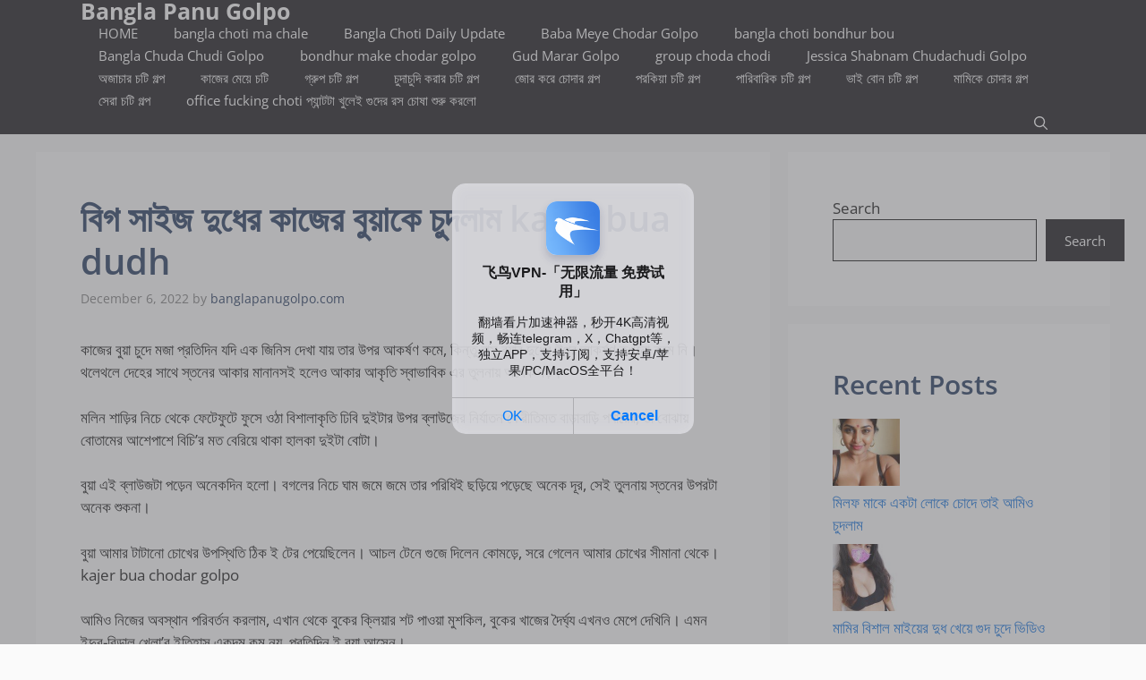

--- FILE ---
content_type: text/html; charset=UTF-8
request_url: https://www.banglapanugolpo.com/2022/12/kajer-bua-cudar-golpo.html
body_size: 46957
content:
<!DOCTYPE html>
<html lang="en-US">
<head>
	<meta charset="UTF-8">
	<meta name='robots' content='index, follow, max-image-preview:large, max-snippet:-1, max-video-preview:-1' />
<meta name="viewport" content="width=device-width, initial-scale=1">
	<!-- This site is optimized with the Yoast SEO plugin v26.7 - https://yoast.com/wordpress/plugins/seo/ -->
	<title>বিগ সাইজ দুধের কাজের বুয়াকে চুদলাম kajer bua dudh - Bangla Panu Golpo</title>
	<link rel="canonical" href="https://www.banglapanugolpo.com/2022/12/kajer-bua-cudar-golpo.html" />
	<meta property="og:locale" content="en_US" />
	<meta property="og:type" content="article" />
	<meta property="og:title" content="বিগ সাইজ দুধের কাজের বুয়াকে চুদলাম kajer bua dudh - Bangla Panu Golpo" />
	<meta property="og:description" content="কাজের বুয়া চুদে মজা প্রতিদিন যদি এক জিনিস দেখা যায় তার উপর আকর্ষণ কমে, কিন্তু রাসু বুয়ার দুধের উপর আকর্ষণ কখনো কমে নি। থলেথলে দেহের সাথে স্তনের আকার মানানসই হলেও আকার আকৃতি স্বাভাবিক এর তুলনায় অনেক বড়। মলিন শাড়ির নিচে থেকে ফেটেফুটে ফুসে ওঠা বিশালাকৃতি ঢিবি দুইটার উপর ব্লাউজের নির্যাতন ... Read more" />
	<meta property="og:url" content="https://www.banglapanugolpo.com/2022/12/kajer-bua-cudar-golpo.html" />
	<meta property="og:site_name" content="Bangla Panu Golpo" />
	<meta property="article:published_time" content="2022-12-06T10:57:00+00:00" />
	<meta property="article:modified_time" content="2025-11-21T07:22:16+00:00" />
	<meta name="author" content="banglapanugolpo.com" />
	<meta name="twitter:card" content="summary_large_image" />
	<meta name="twitter:label1" content="Written by" />
	<meta name="twitter:data1" content="banglapanugolpo.com" />
	<meta name="twitter:label2" content="Est. reading time" />
	<meta name="twitter:data2" content="11 minutes" />
	<script type="application/ld+json" class="yoast-schema-graph">{"@context":"https://schema.org","@graph":[{"@type":"Article","@id":"https://www.banglapanugolpo.com/2022/12/kajer-bua-cudar-golpo.html#article","isPartOf":{"@id":"https://www.banglapanugolpo.com/2022/12/kajer-bua-cudar-golpo.html"},"author":{"name":"banglapanugolpo.com","@id":"https://www.banglapanugolpo.com/#/schema/person/700560cf91ede19ae0e41af120794cd4"},"headline":"বিগ সাইজ দুধের কাজের বুয়াকে চুদলাম kajer bua dudh","datePublished":"2022-12-06T10:57:00+00:00","dateModified":"2025-11-21T07:22:16+00:00","mainEntityOfPage":{"@id":"https://www.banglapanugolpo.com/2022/12/kajer-bua-cudar-golpo.html"},"wordCount":44,"commentCount":1,"publisher":{"@id":"https://www.banglapanugolpo.com/#/schema/person/700560cf91ede19ae0e41af120794cd4"},"articleSection":["New Choti Golpo","কাজের বুয়া চটি","কাজের বুয়ার দুধ","কাজের বুয়ার দেহ","কাজের বুয়ার পাছা"],"inLanguage":"en-US","potentialAction":[{"@type":"CommentAction","name":"Comment","target":["https://www.banglapanugolpo.com/2022/12/kajer-bua-cudar-golpo.html#respond"]}]},{"@type":"WebPage","@id":"https://www.banglapanugolpo.com/2022/12/kajer-bua-cudar-golpo.html","url":"https://www.banglapanugolpo.com/2022/12/kajer-bua-cudar-golpo.html","name":"বিগ সাইজ দুধের কাজের বুয়াকে চুদলাম kajer bua dudh - Bangla Panu Golpo","isPartOf":{"@id":"https://www.banglapanugolpo.com/#website"},"datePublished":"2022-12-06T10:57:00+00:00","dateModified":"2025-11-21T07:22:16+00:00","breadcrumb":{"@id":"https://www.banglapanugolpo.com/2022/12/kajer-bua-cudar-golpo.html#breadcrumb"},"inLanguage":"en-US","potentialAction":[{"@type":"ReadAction","target":["https://www.banglapanugolpo.com/2022/12/kajer-bua-cudar-golpo.html"]}]},{"@type":"BreadcrumbList","@id":"https://www.banglapanugolpo.com/2022/12/kajer-bua-cudar-golpo.html#breadcrumb","itemListElement":[{"@type":"ListItem","position":1,"name":"Home","item":"https://www.banglapanugolpo.com/"},{"@type":"ListItem","position":2,"name":"বিগ সাইজ দুধের কাজের বুয়াকে চুদলাম kajer bua dudh"}]},{"@type":"WebSite","@id":"https://www.banglapanugolpo.com/#website","url":"https://www.banglapanugolpo.com/","name":"Bangla Panu Golpo","description":"কলকাতা বাংলা পানু চটি গল্প","publisher":{"@id":"https://www.banglapanugolpo.com/#/schema/person/700560cf91ede19ae0e41af120794cd4"},"potentialAction":[{"@type":"SearchAction","target":{"@type":"EntryPoint","urlTemplate":"https://www.banglapanugolpo.com/?s={search_term_string}"},"query-input":{"@type":"PropertyValueSpecification","valueRequired":true,"valueName":"search_term_string"}}],"inLanguage":"en-US"},{"@type":["Person","Organization"],"@id":"https://www.banglapanugolpo.com/#/schema/person/700560cf91ede19ae0e41af120794cd4","name":"banglapanugolpo.com","image":{"@type":"ImageObject","inLanguage":"en-US","@id":"https://www.banglapanugolpo.com/#/schema/person/image/","url":"https://secure.gravatar.com/avatar/6223d6fc3231be60a97504a60625380aa532646f2f927a0069f1701a2fd2c786?s=96&d=mm&r=g","contentUrl":"https://secure.gravatar.com/avatar/6223d6fc3231be60a97504a60625380aa532646f2f927a0069f1701a2fd2c786?s=96&d=mm&r=g","caption":"banglapanugolpo.com"},"logo":{"@id":"https://www.banglapanugolpo.com/#/schema/person/image/"},"sameAs":["https:https://www.banglapanugolpo.com"],"url":"https://www.banglapanugolpo.com/author/banglapanugolpo-com"}]}</script>
	<!-- / Yoast SEO plugin. -->


<link rel='dns-prefetch' href='//stats.wp.com' />


<link rel="alternate" type="application/rss+xml" title="Bangla Panu Golpo &raquo; Feed" href="https://www.banglapanugolpo.com/feed" />
<link rel="alternate" type="application/rss+xml" title="Bangla Panu Golpo &raquo; Comments Feed" href="https://www.banglapanugolpo.com/comments/feed" />
<link rel="alternate" type="application/rss+xml" title="Bangla Panu Golpo &raquo; বিগ সাইজ দুধের কাজের বুয়াকে চুদলাম kajer bua dudh Comments Feed" href="https://www.banglapanugolpo.com/2022/12/kajer-bua-cudar-golpo.html/feed" />
<link rel="alternate" title="oEmbed (JSON)" type="application/json+oembed" href="https://www.banglapanugolpo.com/wp-json/oembed/1.0/embed?url=https%3A%2F%2Fwww.banglapanugolpo.com%2F2022%2F12%2Fkajer-bua-cudar-golpo.html" />
<link rel="alternate" title="oEmbed (XML)" type="text/xml+oembed" href="https://www.banglapanugolpo.com/wp-json/oembed/1.0/embed?url=https%3A%2F%2Fwww.banglapanugolpo.com%2F2022%2F12%2Fkajer-bua-cudar-golpo.html&#038;format=xml" />
<style id='wp-img-auto-sizes-contain-inline-css'>
img:is([sizes=auto i],[sizes^="auto," i]){contain-intrinsic-size:3000px 1500px}
/*# sourceURL=wp-img-auto-sizes-contain-inline-css */
</style>
<style id='wp-emoji-styles-inline-css'>

	img.wp-smiley, img.emoji {
		display: inline !important;
		border: none !important;
		box-shadow: none !important;
		height: 1em !important;
		width: 1em !important;
		margin: 0 0.07em !important;
		vertical-align: -0.1em !important;
		background: none !important;
		padding: 0 !important;
	}
/*# sourceURL=wp-emoji-styles-inline-css */
</style>
<style id='wp-block-library-inline-css'>
:root{--wp-block-synced-color:#7a00df;--wp-block-synced-color--rgb:122,0,223;--wp-bound-block-color:var(--wp-block-synced-color);--wp-editor-canvas-background:#ddd;--wp-admin-theme-color:#007cba;--wp-admin-theme-color--rgb:0,124,186;--wp-admin-theme-color-darker-10:#006ba1;--wp-admin-theme-color-darker-10--rgb:0,107,160.5;--wp-admin-theme-color-darker-20:#005a87;--wp-admin-theme-color-darker-20--rgb:0,90,135;--wp-admin-border-width-focus:2px}@media (min-resolution:192dpi){:root{--wp-admin-border-width-focus:1.5px}}.wp-element-button{cursor:pointer}:root .has-very-light-gray-background-color{background-color:#eee}:root .has-very-dark-gray-background-color{background-color:#313131}:root .has-very-light-gray-color{color:#eee}:root .has-very-dark-gray-color{color:#313131}:root .has-vivid-green-cyan-to-vivid-cyan-blue-gradient-background{background:linear-gradient(135deg,#00d084,#0693e3)}:root .has-purple-crush-gradient-background{background:linear-gradient(135deg,#34e2e4,#4721fb 50%,#ab1dfe)}:root .has-hazy-dawn-gradient-background{background:linear-gradient(135deg,#faaca8,#dad0ec)}:root .has-subdued-olive-gradient-background{background:linear-gradient(135deg,#fafae1,#67a671)}:root .has-atomic-cream-gradient-background{background:linear-gradient(135deg,#fdd79a,#004a59)}:root .has-nightshade-gradient-background{background:linear-gradient(135deg,#330968,#31cdcf)}:root .has-midnight-gradient-background{background:linear-gradient(135deg,#020381,#2874fc)}:root{--wp--preset--font-size--normal:16px;--wp--preset--font-size--huge:42px}.has-regular-font-size{font-size:1em}.has-larger-font-size{font-size:2.625em}.has-normal-font-size{font-size:var(--wp--preset--font-size--normal)}.has-huge-font-size{font-size:var(--wp--preset--font-size--huge)}.has-text-align-center{text-align:center}.has-text-align-left{text-align:left}.has-text-align-right{text-align:right}.has-fit-text{white-space:nowrap!important}#end-resizable-editor-section{display:none}.aligncenter{clear:both}.items-justified-left{justify-content:flex-start}.items-justified-center{justify-content:center}.items-justified-right{justify-content:flex-end}.items-justified-space-between{justify-content:space-between}.screen-reader-text{border:0;clip-path:inset(50%);height:1px;margin:-1px;overflow:hidden;padding:0;position:absolute;width:1px;word-wrap:normal!important}.screen-reader-text:focus{background-color:#ddd;clip-path:none;color:#444;display:block;font-size:1em;height:auto;left:5px;line-height:normal;padding:15px 23px 14px;text-decoration:none;top:5px;width:auto;z-index:100000}html :where(.has-border-color){border-style:solid}html :where([style*=border-top-color]){border-top-style:solid}html :where([style*=border-right-color]){border-right-style:solid}html :where([style*=border-bottom-color]){border-bottom-style:solid}html :where([style*=border-left-color]){border-left-style:solid}html :where([style*=border-width]){border-style:solid}html :where([style*=border-top-width]){border-top-style:solid}html :where([style*=border-right-width]){border-right-style:solid}html :where([style*=border-bottom-width]){border-bottom-style:solid}html :where([style*=border-left-width]){border-left-style:solid}html :where(img[class*=wp-image-]){height:auto;max-width:100%}:where(figure){margin:0 0 1em}html :where(.is-position-sticky){--wp-admin--admin-bar--position-offset:var(--wp-admin--admin-bar--height,0px)}@media screen and (max-width:600px){html :where(.is-position-sticky){--wp-admin--admin-bar--position-offset:0px}}

/*# sourceURL=wp-block-library-inline-css */
</style><style id='wp-block-categories-inline-css'>
.wp-block-categories{box-sizing:border-box}.wp-block-categories.alignleft{margin-right:2em}.wp-block-categories.alignright{margin-left:2em}.wp-block-categories.wp-block-categories-dropdown.aligncenter{text-align:center}.wp-block-categories .wp-block-categories__label{display:block;width:100%}
/*# sourceURL=https://www.banglapanugolpo.com/wp-includes/blocks/categories/style.min.css */
</style>
<style id='wp-block-heading-inline-css'>
h1:where(.wp-block-heading).has-background,h2:where(.wp-block-heading).has-background,h3:where(.wp-block-heading).has-background,h4:where(.wp-block-heading).has-background,h5:where(.wp-block-heading).has-background,h6:where(.wp-block-heading).has-background{padding:1.25em 2.375em}h1.has-text-align-left[style*=writing-mode]:where([style*=vertical-lr]),h1.has-text-align-right[style*=writing-mode]:where([style*=vertical-rl]),h2.has-text-align-left[style*=writing-mode]:where([style*=vertical-lr]),h2.has-text-align-right[style*=writing-mode]:where([style*=vertical-rl]),h3.has-text-align-left[style*=writing-mode]:where([style*=vertical-lr]),h3.has-text-align-right[style*=writing-mode]:where([style*=vertical-rl]),h4.has-text-align-left[style*=writing-mode]:where([style*=vertical-lr]),h4.has-text-align-right[style*=writing-mode]:where([style*=vertical-rl]),h5.has-text-align-left[style*=writing-mode]:where([style*=vertical-lr]),h5.has-text-align-right[style*=writing-mode]:where([style*=vertical-rl]),h6.has-text-align-left[style*=writing-mode]:where([style*=vertical-lr]),h6.has-text-align-right[style*=writing-mode]:where([style*=vertical-rl]){rotate:180deg}
/*# sourceURL=https://www.banglapanugolpo.com/wp-includes/blocks/heading/style.min.css */
</style>
<style id='wp-block-latest-comments-inline-css'>
ol.wp-block-latest-comments{box-sizing:border-box;margin-left:0}:where(.wp-block-latest-comments:not([style*=line-height] .wp-block-latest-comments__comment)){line-height:1.1}:where(.wp-block-latest-comments:not([style*=line-height] .wp-block-latest-comments__comment-excerpt p)){line-height:1.8}.has-dates :where(.wp-block-latest-comments:not([style*=line-height])),.has-excerpts :where(.wp-block-latest-comments:not([style*=line-height])){line-height:1.5}.wp-block-latest-comments .wp-block-latest-comments{padding-left:0}.wp-block-latest-comments__comment{list-style:none;margin-bottom:1em}.has-avatars .wp-block-latest-comments__comment{list-style:none;min-height:2.25em}.has-avatars .wp-block-latest-comments__comment .wp-block-latest-comments__comment-excerpt,.has-avatars .wp-block-latest-comments__comment .wp-block-latest-comments__comment-meta{margin-left:3.25em}.wp-block-latest-comments__comment-excerpt p{font-size:.875em;margin:.36em 0 1.4em}.wp-block-latest-comments__comment-date{display:block;font-size:.75em}.wp-block-latest-comments .avatar,.wp-block-latest-comments__comment-avatar{border-radius:1.5em;display:block;float:left;height:2.5em;margin-right:.75em;width:2.5em}.wp-block-latest-comments[class*=-font-size] a,.wp-block-latest-comments[style*=font-size] a{font-size:inherit}
/*# sourceURL=https://www.banglapanugolpo.com/wp-includes/blocks/latest-comments/style.min.css */
</style>
<style id='wp-block-latest-posts-inline-css'>
.wp-block-latest-posts{box-sizing:border-box}.wp-block-latest-posts.alignleft{margin-right:2em}.wp-block-latest-posts.alignright{margin-left:2em}.wp-block-latest-posts.wp-block-latest-posts__list{list-style:none}.wp-block-latest-posts.wp-block-latest-posts__list li{clear:both;overflow-wrap:break-word}.wp-block-latest-posts.is-grid{display:flex;flex-wrap:wrap}.wp-block-latest-posts.is-grid li{margin:0 1.25em 1.25em 0;width:100%}@media (min-width:600px){.wp-block-latest-posts.columns-2 li{width:calc(50% - .625em)}.wp-block-latest-posts.columns-2 li:nth-child(2n){margin-right:0}.wp-block-latest-posts.columns-3 li{width:calc(33.33333% - .83333em)}.wp-block-latest-posts.columns-3 li:nth-child(3n){margin-right:0}.wp-block-latest-posts.columns-4 li{width:calc(25% - .9375em)}.wp-block-latest-posts.columns-4 li:nth-child(4n){margin-right:0}.wp-block-latest-posts.columns-5 li{width:calc(20% - 1em)}.wp-block-latest-posts.columns-5 li:nth-child(5n){margin-right:0}.wp-block-latest-posts.columns-6 li{width:calc(16.66667% - 1.04167em)}.wp-block-latest-posts.columns-6 li:nth-child(6n){margin-right:0}}:root :where(.wp-block-latest-posts.is-grid){padding:0}:root :where(.wp-block-latest-posts.wp-block-latest-posts__list){padding-left:0}.wp-block-latest-posts__post-author,.wp-block-latest-posts__post-date{display:block;font-size:.8125em}.wp-block-latest-posts__post-excerpt,.wp-block-latest-posts__post-full-content{margin-bottom:1em;margin-top:.5em}.wp-block-latest-posts__featured-image a{display:inline-block}.wp-block-latest-posts__featured-image img{height:auto;max-width:100%;width:auto}.wp-block-latest-posts__featured-image.alignleft{float:left;margin-right:1em}.wp-block-latest-posts__featured-image.alignright{float:right;margin-left:1em}.wp-block-latest-posts__featured-image.aligncenter{margin-bottom:1em;text-align:center}
/*# sourceURL=https://www.banglapanugolpo.com/wp-includes/blocks/latest-posts/style.min.css */
</style>
<style id='wp-block-search-inline-css'>
.wp-block-search__button{margin-left:10px;word-break:normal}.wp-block-search__button.has-icon{line-height:0}.wp-block-search__button svg{height:1.25em;min-height:24px;min-width:24px;width:1.25em;fill:currentColor;vertical-align:text-bottom}:where(.wp-block-search__button){border:1px solid #ccc;padding:6px 10px}.wp-block-search__inside-wrapper{display:flex;flex:auto;flex-wrap:nowrap;max-width:100%}.wp-block-search__label{width:100%}.wp-block-search.wp-block-search__button-only .wp-block-search__button{box-sizing:border-box;display:flex;flex-shrink:0;justify-content:center;margin-left:0;max-width:100%}.wp-block-search.wp-block-search__button-only .wp-block-search__inside-wrapper{min-width:0!important;transition-property:width}.wp-block-search.wp-block-search__button-only .wp-block-search__input{flex-basis:100%;transition-duration:.3s}.wp-block-search.wp-block-search__button-only.wp-block-search__searchfield-hidden,.wp-block-search.wp-block-search__button-only.wp-block-search__searchfield-hidden .wp-block-search__inside-wrapper{overflow:hidden}.wp-block-search.wp-block-search__button-only.wp-block-search__searchfield-hidden .wp-block-search__input{border-left-width:0!important;border-right-width:0!important;flex-basis:0;flex-grow:0;margin:0;min-width:0!important;padding-left:0!important;padding-right:0!important;width:0!important}:where(.wp-block-search__input){appearance:none;border:1px solid #949494;flex-grow:1;font-family:inherit;font-size:inherit;font-style:inherit;font-weight:inherit;letter-spacing:inherit;line-height:inherit;margin-left:0;margin-right:0;min-width:3rem;padding:8px;text-decoration:unset!important;text-transform:inherit}:where(.wp-block-search__button-inside .wp-block-search__inside-wrapper){background-color:#fff;border:1px solid #949494;box-sizing:border-box;padding:4px}:where(.wp-block-search__button-inside .wp-block-search__inside-wrapper) .wp-block-search__input{border:none;border-radius:0;padding:0 4px}:where(.wp-block-search__button-inside .wp-block-search__inside-wrapper) .wp-block-search__input:focus{outline:none}:where(.wp-block-search__button-inside .wp-block-search__inside-wrapper) :where(.wp-block-search__button){padding:4px 8px}.wp-block-search.aligncenter .wp-block-search__inside-wrapper{margin:auto}.wp-block[data-align=right] .wp-block-search.wp-block-search__button-only .wp-block-search__inside-wrapper{float:right}
/*# sourceURL=https://www.banglapanugolpo.com/wp-includes/blocks/search/style.min.css */
</style>
<style id='wp-block-group-inline-css'>
.wp-block-group{box-sizing:border-box}:where(.wp-block-group.wp-block-group-is-layout-constrained){position:relative}
/*# sourceURL=https://www.banglapanugolpo.com/wp-includes/blocks/group/style.min.css */
</style>
<style id='global-styles-inline-css'>
:root{--wp--preset--aspect-ratio--square: 1;--wp--preset--aspect-ratio--4-3: 4/3;--wp--preset--aspect-ratio--3-4: 3/4;--wp--preset--aspect-ratio--3-2: 3/2;--wp--preset--aspect-ratio--2-3: 2/3;--wp--preset--aspect-ratio--16-9: 16/9;--wp--preset--aspect-ratio--9-16: 9/16;--wp--preset--color--black: #000000;--wp--preset--color--cyan-bluish-gray: #abb8c3;--wp--preset--color--white: #ffffff;--wp--preset--color--pale-pink: #f78da7;--wp--preset--color--vivid-red: #cf2e2e;--wp--preset--color--luminous-vivid-orange: #ff6900;--wp--preset--color--luminous-vivid-amber: #fcb900;--wp--preset--color--light-green-cyan: #7bdcb5;--wp--preset--color--vivid-green-cyan: #00d084;--wp--preset--color--pale-cyan-blue: #8ed1fc;--wp--preset--color--vivid-cyan-blue: #0693e3;--wp--preset--color--vivid-purple: #9b51e0;--wp--preset--color--contrast: var(--contrast);--wp--preset--color--contrast-2: var(--contrast-2);--wp--preset--color--contrast-3: var(--contrast-3);--wp--preset--color--base: var(--base);--wp--preset--color--base-2: var(--base-2);--wp--preset--color--base-3: var(--base-3);--wp--preset--color--accent: var(--accent);--wp--preset--color--accent-2: var(--accent-2);--wp--preset--color--accent-hover: var(--accent-hover);--wp--preset--color--highlight: var(--highlight);--wp--preset--gradient--vivid-cyan-blue-to-vivid-purple: linear-gradient(135deg,rgb(6,147,227) 0%,rgb(155,81,224) 100%);--wp--preset--gradient--light-green-cyan-to-vivid-green-cyan: linear-gradient(135deg,rgb(122,220,180) 0%,rgb(0,208,130) 100%);--wp--preset--gradient--luminous-vivid-amber-to-luminous-vivid-orange: linear-gradient(135deg,rgb(252,185,0) 0%,rgb(255,105,0) 100%);--wp--preset--gradient--luminous-vivid-orange-to-vivid-red: linear-gradient(135deg,rgb(255,105,0) 0%,rgb(207,46,46) 100%);--wp--preset--gradient--very-light-gray-to-cyan-bluish-gray: linear-gradient(135deg,rgb(238,238,238) 0%,rgb(169,184,195) 100%);--wp--preset--gradient--cool-to-warm-spectrum: linear-gradient(135deg,rgb(74,234,220) 0%,rgb(151,120,209) 20%,rgb(207,42,186) 40%,rgb(238,44,130) 60%,rgb(251,105,98) 80%,rgb(254,248,76) 100%);--wp--preset--gradient--blush-light-purple: linear-gradient(135deg,rgb(255,206,236) 0%,rgb(152,150,240) 100%);--wp--preset--gradient--blush-bordeaux: linear-gradient(135deg,rgb(254,205,165) 0%,rgb(254,45,45) 50%,rgb(107,0,62) 100%);--wp--preset--gradient--luminous-dusk: linear-gradient(135deg,rgb(255,203,112) 0%,rgb(199,81,192) 50%,rgb(65,88,208) 100%);--wp--preset--gradient--pale-ocean: linear-gradient(135deg,rgb(255,245,203) 0%,rgb(182,227,212) 50%,rgb(51,167,181) 100%);--wp--preset--gradient--electric-grass: linear-gradient(135deg,rgb(202,248,128) 0%,rgb(113,206,126) 100%);--wp--preset--gradient--midnight: linear-gradient(135deg,rgb(2,3,129) 0%,rgb(40,116,252) 100%);--wp--preset--font-size--small: 13px;--wp--preset--font-size--medium: 20px;--wp--preset--font-size--large: 36px;--wp--preset--font-size--x-large: 42px;--wp--preset--spacing--20: 0.44rem;--wp--preset--spacing--30: 0.67rem;--wp--preset--spacing--40: 1rem;--wp--preset--spacing--50: 1.5rem;--wp--preset--spacing--60: 2.25rem;--wp--preset--spacing--70: 3.38rem;--wp--preset--spacing--80: 5.06rem;--wp--preset--shadow--natural: 6px 6px 9px rgba(0, 0, 0, 0.2);--wp--preset--shadow--deep: 12px 12px 50px rgba(0, 0, 0, 0.4);--wp--preset--shadow--sharp: 6px 6px 0px rgba(0, 0, 0, 0.2);--wp--preset--shadow--outlined: 6px 6px 0px -3px rgb(255, 255, 255), 6px 6px rgb(0, 0, 0);--wp--preset--shadow--crisp: 6px 6px 0px rgb(0, 0, 0);}:where(.is-layout-flex){gap: 0.5em;}:where(.is-layout-grid){gap: 0.5em;}body .is-layout-flex{display: flex;}.is-layout-flex{flex-wrap: wrap;align-items: center;}.is-layout-flex > :is(*, div){margin: 0;}body .is-layout-grid{display: grid;}.is-layout-grid > :is(*, div){margin: 0;}:where(.wp-block-columns.is-layout-flex){gap: 2em;}:where(.wp-block-columns.is-layout-grid){gap: 2em;}:where(.wp-block-post-template.is-layout-flex){gap: 1.25em;}:where(.wp-block-post-template.is-layout-grid){gap: 1.25em;}.has-black-color{color: var(--wp--preset--color--black) !important;}.has-cyan-bluish-gray-color{color: var(--wp--preset--color--cyan-bluish-gray) !important;}.has-white-color{color: var(--wp--preset--color--white) !important;}.has-pale-pink-color{color: var(--wp--preset--color--pale-pink) !important;}.has-vivid-red-color{color: var(--wp--preset--color--vivid-red) !important;}.has-luminous-vivid-orange-color{color: var(--wp--preset--color--luminous-vivid-orange) !important;}.has-luminous-vivid-amber-color{color: var(--wp--preset--color--luminous-vivid-amber) !important;}.has-light-green-cyan-color{color: var(--wp--preset--color--light-green-cyan) !important;}.has-vivid-green-cyan-color{color: var(--wp--preset--color--vivid-green-cyan) !important;}.has-pale-cyan-blue-color{color: var(--wp--preset--color--pale-cyan-blue) !important;}.has-vivid-cyan-blue-color{color: var(--wp--preset--color--vivid-cyan-blue) !important;}.has-vivid-purple-color{color: var(--wp--preset--color--vivid-purple) !important;}.has-black-background-color{background-color: var(--wp--preset--color--black) !important;}.has-cyan-bluish-gray-background-color{background-color: var(--wp--preset--color--cyan-bluish-gray) !important;}.has-white-background-color{background-color: var(--wp--preset--color--white) !important;}.has-pale-pink-background-color{background-color: var(--wp--preset--color--pale-pink) !important;}.has-vivid-red-background-color{background-color: var(--wp--preset--color--vivid-red) !important;}.has-luminous-vivid-orange-background-color{background-color: var(--wp--preset--color--luminous-vivid-orange) !important;}.has-luminous-vivid-amber-background-color{background-color: var(--wp--preset--color--luminous-vivid-amber) !important;}.has-light-green-cyan-background-color{background-color: var(--wp--preset--color--light-green-cyan) !important;}.has-vivid-green-cyan-background-color{background-color: var(--wp--preset--color--vivid-green-cyan) !important;}.has-pale-cyan-blue-background-color{background-color: var(--wp--preset--color--pale-cyan-blue) !important;}.has-vivid-cyan-blue-background-color{background-color: var(--wp--preset--color--vivid-cyan-blue) !important;}.has-vivid-purple-background-color{background-color: var(--wp--preset--color--vivid-purple) !important;}.has-black-border-color{border-color: var(--wp--preset--color--black) !important;}.has-cyan-bluish-gray-border-color{border-color: var(--wp--preset--color--cyan-bluish-gray) !important;}.has-white-border-color{border-color: var(--wp--preset--color--white) !important;}.has-pale-pink-border-color{border-color: var(--wp--preset--color--pale-pink) !important;}.has-vivid-red-border-color{border-color: var(--wp--preset--color--vivid-red) !important;}.has-luminous-vivid-orange-border-color{border-color: var(--wp--preset--color--luminous-vivid-orange) !important;}.has-luminous-vivid-amber-border-color{border-color: var(--wp--preset--color--luminous-vivid-amber) !important;}.has-light-green-cyan-border-color{border-color: var(--wp--preset--color--light-green-cyan) !important;}.has-vivid-green-cyan-border-color{border-color: var(--wp--preset--color--vivid-green-cyan) !important;}.has-pale-cyan-blue-border-color{border-color: var(--wp--preset--color--pale-cyan-blue) !important;}.has-vivid-cyan-blue-border-color{border-color: var(--wp--preset--color--vivid-cyan-blue) !important;}.has-vivid-purple-border-color{border-color: var(--wp--preset--color--vivid-purple) !important;}.has-vivid-cyan-blue-to-vivid-purple-gradient-background{background: var(--wp--preset--gradient--vivid-cyan-blue-to-vivid-purple) !important;}.has-light-green-cyan-to-vivid-green-cyan-gradient-background{background: var(--wp--preset--gradient--light-green-cyan-to-vivid-green-cyan) !important;}.has-luminous-vivid-amber-to-luminous-vivid-orange-gradient-background{background: var(--wp--preset--gradient--luminous-vivid-amber-to-luminous-vivid-orange) !important;}.has-luminous-vivid-orange-to-vivid-red-gradient-background{background: var(--wp--preset--gradient--luminous-vivid-orange-to-vivid-red) !important;}.has-very-light-gray-to-cyan-bluish-gray-gradient-background{background: var(--wp--preset--gradient--very-light-gray-to-cyan-bluish-gray) !important;}.has-cool-to-warm-spectrum-gradient-background{background: var(--wp--preset--gradient--cool-to-warm-spectrum) !important;}.has-blush-light-purple-gradient-background{background: var(--wp--preset--gradient--blush-light-purple) !important;}.has-blush-bordeaux-gradient-background{background: var(--wp--preset--gradient--blush-bordeaux) !important;}.has-luminous-dusk-gradient-background{background: var(--wp--preset--gradient--luminous-dusk) !important;}.has-pale-ocean-gradient-background{background: var(--wp--preset--gradient--pale-ocean) !important;}.has-electric-grass-gradient-background{background: var(--wp--preset--gradient--electric-grass) !important;}.has-midnight-gradient-background{background: var(--wp--preset--gradient--midnight) !important;}.has-small-font-size{font-size: var(--wp--preset--font-size--small) !important;}.has-medium-font-size{font-size: var(--wp--preset--font-size--medium) !important;}.has-large-font-size{font-size: var(--wp--preset--font-size--large) !important;}.has-x-large-font-size{font-size: var(--wp--preset--font-size--x-large) !important;}
/*# sourceURL=global-styles-inline-css */
</style>

<style id='classic-theme-styles-inline-css'>
/*! This file is auto-generated */
.wp-block-button__link{color:#fff;background-color:#32373c;border-radius:9999px;box-shadow:none;text-decoration:none;padding:calc(.667em + 2px) calc(1.333em + 2px);font-size:1.125em}.wp-block-file__button{background:#32373c;color:#fff;text-decoration:none}
/*# sourceURL=/wp-includes/css/classic-themes.min.css */
</style>
<link rel='stylesheet' id='crp-style-rounded-thumbs-css' href='https://www.banglapanugolpo.com/wp-content/plugins/contextual-related-posts/css/rounded-thumbs.min.css?ver=4.1.0' media='all' />
<style id='crp-style-rounded-thumbs-inline-css'>

			.crp_related.crp-rounded-thumbs a {
				width: 150px;
                height: 150px;
				text-decoration: none;
			}
			.crp_related.crp-rounded-thumbs img {
				max-width: 150px;
				margin: auto;
			}
			.crp_related.crp-rounded-thumbs .crp_title {
				width: 100%;
			}
			
/*# sourceURL=crp-style-rounded-thumbs-inline-css */
</style>
<link rel='stylesheet' id='generate-comments-css' href='https://www.banglapanugolpo.com/wp-content/themes/generatepress_old/assets/css/components/comments.min.css?ver=3.6.0' media='all' />
<link rel='stylesheet' id='generate-style-css' href='https://www.banglapanugolpo.com/wp-content/themes/generatepress_old/assets/css/main.min.css?ver=3.6.0' media='all' />
<style id='generate-style-inline-css'>
body{background-color:var(--base);color:var(--contrast);}a{color:#1b78e2;}a:hover, a:focus, a:active{color:var(--accent-hover);}.wp-block-group__inner-container{max-width:1200px;margin-left:auto;margin-right:auto;}.generate-back-to-top{font-size:20px;border-radius:3px;position:fixed;bottom:30px;right:30px;line-height:40px;width:40px;text-align:center;z-index:10;transition:opacity 300ms ease-in-out;opacity:0.1;transform:translateY(1000px);}.generate-back-to-top__show{opacity:1;transform:translateY(0);}:root{--contrast:#212121;--contrast-2:#2f4468;--contrast-3:#878787;--base:#fafafa;--base-2:#f7f8f9;--base-3:#ffffff;--accent:#242226;--accent-2:#1b78e2;--accent-hover:#35343a;--highlight:#83b0de;}:root .has-contrast-color{color:var(--contrast);}:root .has-contrast-background-color{background-color:var(--contrast);}:root .has-contrast-2-color{color:var(--contrast-2);}:root .has-contrast-2-background-color{background-color:var(--contrast-2);}:root .has-contrast-3-color{color:var(--contrast-3);}:root .has-contrast-3-background-color{background-color:var(--contrast-3);}:root .has-base-color{color:var(--base);}:root .has-base-background-color{background-color:var(--base);}:root .has-base-2-color{color:var(--base-2);}:root .has-base-2-background-color{background-color:var(--base-2);}:root .has-base-3-color{color:var(--base-3);}:root .has-base-3-background-color{background-color:var(--base-3);}:root .has-accent-color{color:var(--accent);}:root .has-accent-background-color{background-color:var(--accent);}:root .has-accent-2-color{color:var(--accent-2);}:root .has-accent-2-background-color{background-color:var(--accent-2);}:root .has-accent-hover-color{color:var(--accent-hover);}:root .has-accent-hover-background-color{background-color:var(--accent-hover);}:root .has-highlight-color{color:var(--highlight);}:root .has-highlight-background-color{background-color:var(--highlight);}.gp-modal:not(.gp-modal--open):not(.gp-modal--transition){display:none;}.gp-modal--transition:not(.gp-modal--open){pointer-events:none;}.gp-modal-overlay:not(.gp-modal-overlay--open):not(.gp-modal--transition){display:none;}.gp-modal__overlay{display:none;position:fixed;top:0;left:0;right:0;bottom:0;background:rgba(0,0,0,0.2);display:flex;justify-content:center;align-items:center;z-index:10000;backdrop-filter:blur(3px);transition:opacity 500ms ease;opacity:0;}.gp-modal--open:not(.gp-modal--transition) .gp-modal__overlay{opacity:1;}.gp-modal__container{max-width:100%;max-height:100vh;transform:scale(0.9);transition:transform 500ms ease;padding:0 10px;}.gp-modal--open:not(.gp-modal--transition) .gp-modal__container{transform:scale(1);}.search-modal-fields{display:flex;}.gp-search-modal .gp-modal__overlay{align-items:flex-start;padding-top:25vh;background:var(--gp-search-modal-overlay-bg-color);}.search-modal-form{width:500px;max-width:100%;background-color:var(--gp-search-modal-bg-color);color:var(--gp-search-modal-text-color);}.search-modal-form .search-field, .search-modal-form .search-field:focus{width:100%;height:60px;background-color:transparent;border:0;appearance:none;color:currentColor;}.search-modal-fields button, .search-modal-fields button:active, .search-modal-fields button:focus, .search-modal-fields button:hover{background-color:transparent;border:0;color:currentColor;width:60px;}body, button, input, select, textarea{font-family:Open Sans, sans-serif;font-size:17px;}.main-title{font-size:25px;}.widget-title{font-weight:600;}button:not(.menu-toggle),html input[type="button"],input[type="reset"],input[type="submit"],.button,.wp-block-button .wp-block-button__link{font-size:15px;}h1{font-weight:600;font-size:40px;}h2{font-weight:600;font-size:30px;}h3{font-size:20px;}.top-bar{background-color:#636363;color:#ffffff;}.top-bar a{color:#ffffff;}.top-bar a:hover{color:#303030;}.site-header{background-color:#ffffff;color:#3a3a3a;}.site-header a{color:#3a3a3a;}.main-title a,.main-title a:hover{color:#ffffff;}.site-description{color:#757575;}.main-navigation,.main-navigation ul ul{background-color:var(--accent);}.main-navigation .main-nav ul li a, .main-navigation .menu-toggle, .main-navigation .menu-bar-items{color:var(--base-3);}.main-navigation .main-nav ul li:not([class*="current-menu-"]):hover > a, .main-navigation .main-nav ul li:not([class*="current-menu-"]):focus > a, .main-navigation .main-nav ul li.sfHover:not([class*="current-menu-"]) > a, .main-navigation .menu-bar-item:hover > a, .main-navigation .menu-bar-item.sfHover > a{color:var(--base-3);background-color:var(--accent-hover);}button.menu-toggle:hover,button.menu-toggle:focus{color:var(--base-3);}.main-navigation .main-nav ul li[class*="current-menu-"] > a{color:var(--base-3);background-color:var(--accent-hover);}.navigation-search input[type="search"],.navigation-search input[type="search"]:active, .navigation-search input[type="search"]:focus, .main-navigation .main-nav ul li.search-item.active > a, .main-navigation .menu-bar-items .search-item.active > a{color:var(--base-3);background-color:var(--accent-hover);}.separate-containers .inside-article, .separate-containers .comments-area, .separate-containers .page-header, .one-container .container, .separate-containers .paging-navigation, .inside-page-header{background-color:var(--base-3);}.inside-article a,.paging-navigation a,.comments-area a,.page-header a{color:var(--accent-2);}.inside-article a:hover,.paging-navigation a:hover,.comments-area a:hover,.page-header a:hover{color:var(--accent-hover);}.entry-title a{color:var(--contrast-2);}.entry-title a:hover{color:var(--accent-hover);}.entry-meta{color:var(--contrast-3);}.entry-meta a{color:var(--contrast-2);}.entry-meta a:hover{color:var(--accent-hover);}h1{color:var(--contrast-2);}h2{color:var(--contrast-2);}h3{color:var(--contrast-2);}.sidebar .widget{background-color:#ffffff;}.sidebar .widget a{color:var(--accent-2);}.sidebar .widget a:hover{color:var(--accent-hover);}.sidebar .widget .widget-title{color:#000000;}.footer-widgets a{color:var(--base-3);}.footer-widgets a:hover{color:var(--base-3);}.site-info{color:var(--base);background-color:var(--contrast);}.site-info a{color:var(--base-3);}.site-info a:hover{color:var(--accent-hover);}.footer-bar .widget_nav_menu .current-menu-item a{color:var(--accent-hover);}input[type="text"],input[type="email"],input[type="url"],input[type="password"],input[type="search"],input[type="tel"],input[type="number"],textarea,select{color:var(--contrast);background-color:#fafafa;border-color:var(--contrast);}input[type="text"]:focus,input[type="email"]:focus,input[type="url"]:focus,input[type="password"]:focus,input[type="search"]:focus,input[type="tel"]:focus,input[type="number"]:focus,textarea:focus,select:focus{color:var(--contrast-3);background-color:#ffffff;border-color:var(--contrast-3);}button,html input[type="button"],input[type="reset"],input[type="submit"],a.button,a.wp-block-button__link:not(.has-background){color:#ffffff;background-color:var(--accent);}button:hover,html input[type="button"]:hover,input[type="reset"]:hover,input[type="submit"]:hover,a.button:hover,button:focus,html input[type="button"]:focus,input[type="reset"]:focus,input[type="submit"]:focus,a.button:focus,a.wp-block-button__link:not(.has-background):active,a.wp-block-button__link:not(.has-background):focus,a.wp-block-button__link:not(.has-background):hover{color:#ffffff;background-color:var(--accent-hover);}a.generate-back-to-top{background-color:var(--contrast);color:#ffffff;}a.generate-back-to-top:hover,a.generate-back-to-top:focus{background-color:rgba( 0,0,0,0.6 );color:var(--accent-2);}:root{--gp-search-modal-bg-color:var(--base-3);--gp-search-modal-text-color:var(--contrast);--gp-search-modal-overlay-bg-color:rgba(0,0,0,0.2);}@media (max-width: 768px){.main-navigation .menu-bar-item:hover > a, .main-navigation .menu-bar-item.sfHover > a{background:none;color:var(--base-3);}}.inside-top-bar{padding:10px;}.inside-header{padding:40px;}.nav-below-header .main-navigation .inside-navigation.grid-container, .nav-above-header .main-navigation .inside-navigation.grid-container{padding:0px 20px 0px 20px;}.separate-containers .inside-article, .separate-containers .comments-area, .separate-containers .page-header, .separate-containers .paging-navigation, .one-container .site-content, .inside-page-header{padding:50px;}.site-main .wp-block-group__inner-container{padding:50px;}.separate-containers .paging-navigation{padding-top:20px;padding-bottom:20px;}.entry-content .alignwide, body:not(.no-sidebar) .entry-content .alignfull{margin-left:-50px;width:calc(100% + 100px);max-width:calc(100% + 100px);}.one-container.right-sidebar .site-main,.one-container.both-right .site-main{margin-right:50px;}.one-container.left-sidebar .site-main,.one-container.both-left .site-main{margin-left:50px;}.one-container.both-sidebars .site-main{margin:0px 50px 0px 50px;}.one-container.archive .post:not(:last-child):not(.is-loop-template-item), .one-container.blog .post:not(:last-child):not(.is-loop-template-item){padding-bottom:50px;}.main-navigation .main-nav ul li a,.menu-toggle,.main-navigation .menu-bar-item > a{line-height:25px;}.navigation-search input[type="search"]{height:25px;}.rtl .menu-item-has-children .dropdown-menu-toggle{padding-left:20px;}.rtl .main-navigation .main-nav ul li.menu-item-has-children > a{padding-right:20px;}.widget-area .widget{padding:50px;}.inside-site-info{padding:30px 20px 30px 20px;}@media (max-width:768px){.separate-containers .inside-article, .separate-containers .comments-area, .separate-containers .page-header, .separate-containers .paging-navigation, .one-container .site-content, .inside-page-header{padding:30px;}.site-main .wp-block-group__inner-container{padding:30px;}.inside-site-info{padding-right:10px;padding-left:10px;}.entry-content .alignwide, body:not(.no-sidebar) .entry-content .alignfull{margin-left:-30px;width:calc(100% + 60px);max-width:calc(100% + 60px);}.one-container .site-main .paging-navigation{margin-bottom:20px;}}/* End cached CSS */.is-right-sidebar{width:30%;}.is-left-sidebar{width:25%;}.site-content .content-area{width:70%;}@media (max-width: 768px){.main-navigation .menu-toggle,.sidebar-nav-mobile:not(#sticky-placeholder){display:block;}.main-navigation ul,.gen-sidebar-nav,.main-navigation:not(.slideout-navigation):not(.toggled) .main-nav > ul,.has-inline-mobile-toggle #site-navigation .inside-navigation > *:not(.navigation-search):not(.main-nav){display:none;}.nav-align-right .inside-navigation,.nav-align-center .inside-navigation{justify-content:space-between;}}
.dynamic-author-image-rounded{border-radius:100%;}.dynamic-featured-image, .dynamic-author-image{vertical-align:middle;}.one-container.blog .dynamic-content-template:not(:last-child), .one-container.archive .dynamic-content-template:not(:last-child){padding-bottom:0px;}.dynamic-entry-excerpt > p:last-child{margin-bottom:0px;}
.main-navigation .main-nav ul li a,.menu-toggle,.main-navigation .menu-bar-item > a{transition: line-height 300ms ease}.main-navigation.toggled .main-nav > ul{background-color: var(--accent)}.sticky-enabled .gen-sidebar-nav.is_stuck .main-navigation {margin-bottom: 0px;}.sticky-enabled .gen-sidebar-nav.is_stuck {z-index: 500;}.sticky-enabled .main-navigation.is_stuck {box-shadow: 0 2px 2px -2px rgba(0, 0, 0, .2);}.navigation-stick:not(.gen-sidebar-nav) {left: 0;right: 0;width: 100% !important;}.nav-float-right .navigation-stick {width: 100% !important;left: 0;}.nav-float-right .navigation-stick .navigation-branding {margin-right: auto;}.main-navigation.has-sticky-branding:not(.grid-container) .inside-navigation:not(.grid-container) .navigation-branding{margin-left: 10px;}
/*# sourceURL=generate-style-inline-css */
</style>
<style type="text/css">@font-face {font-family:Open Sans;font-style:normal;font-weight:300;src:url(/cf-fonts/s/open-sans/5.0.20/cyrillic-ext/300/normal.woff2);unicode-range:U+0460-052F,U+1C80-1C88,U+20B4,U+2DE0-2DFF,U+A640-A69F,U+FE2E-FE2F;font-display:auto;}@font-face {font-family:Open Sans;font-style:normal;font-weight:300;src:url(/cf-fonts/s/open-sans/5.0.20/greek-ext/300/normal.woff2);unicode-range:U+1F00-1FFF;font-display:auto;}@font-face {font-family:Open Sans;font-style:normal;font-weight:300;src:url(/cf-fonts/s/open-sans/5.0.20/hebrew/300/normal.woff2);unicode-range:U+0590-05FF,U+200C-2010,U+20AA,U+25CC,U+FB1D-FB4F;font-display:auto;}@font-face {font-family:Open Sans;font-style:normal;font-weight:300;src:url(/cf-fonts/s/open-sans/5.0.20/vietnamese/300/normal.woff2);unicode-range:U+0102-0103,U+0110-0111,U+0128-0129,U+0168-0169,U+01A0-01A1,U+01AF-01B0,U+0300-0301,U+0303-0304,U+0308-0309,U+0323,U+0329,U+1EA0-1EF9,U+20AB;font-display:auto;}@font-face {font-family:Open Sans;font-style:normal;font-weight:300;src:url(/cf-fonts/s/open-sans/5.0.20/cyrillic/300/normal.woff2);unicode-range:U+0301,U+0400-045F,U+0490-0491,U+04B0-04B1,U+2116;font-display:auto;}@font-face {font-family:Open Sans;font-style:normal;font-weight:300;src:url(/cf-fonts/s/open-sans/5.0.20/greek/300/normal.woff2);unicode-range:U+0370-03FF;font-display:auto;}@font-face {font-family:Open Sans;font-style:normal;font-weight:300;src:url(/cf-fonts/s/open-sans/5.0.20/latin/300/normal.woff2);unicode-range:U+0000-00FF,U+0131,U+0152-0153,U+02BB-02BC,U+02C6,U+02DA,U+02DC,U+0304,U+0308,U+0329,U+2000-206F,U+2074,U+20AC,U+2122,U+2191,U+2193,U+2212,U+2215,U+FEFF,U+FFFD;font-display:auto;}@font-face {font-family:Open Sans;font-style:normal;font-weight:300;src:url(/cf-fonts/s/open-sans/5.0.20/latin-ext/300/normal.woff2);unicode-range:U+0100-02AF,U+0304,U+0308,U+0329,U+1E00-1E9F,U+1EF2-1EFF,U+2020,U+20A0-20AB,U+20AD-20CF,U+2113,U+2C60-2C7F,U+A720-A7FF;font-display:auto;}@font-face {font-family:Open Sans;font-style:normal;font-weight:400;src:url(/cf-fonts/s/open-sans/5.0.20/vietnamese/400/normal.woff2);unicode-range:U+0102-0103,U+0110-0111,U+0128-0129,U+0168-0169,U+01A0-01A1,U+01AF-01B0,U+0300-0301,U+0303-0304,U+0308-0309,U+0323,U+0329,U+1EA0-1EF9,U+20AB;font-display:auto;}@font-face {font-family:Open Sans;font-style:normal;font-weight:400;src:url(/cf-fonts/s/open-sans/5.0.20/hebrew/400/normal.woff2);unicode-range:U+0590-05FF,U+200C-2010,U+20AA,U+25CC,U+FB1D-FB4F;font-display:auto;}@font-face {font-family:Open Sans;font-style:normal;font-weight:400;src:url(/cf-fonts/s/open-sans/5.0.20/cyrillic-ext/400/normal.woff2);unicode-range:U+0460-052F,U+1C80-1C88,U+20B4,U+2DE0-2DFF,U+A640-A69F,U+FE2E-FE2F;font-display:auto;}@font-face {font-family:Open Sans;font-style:normal;font-weight:400;src:url(/cf-fonts/s/open-sans/5.0.20/greek/400/normal.woff2);unicode-range:U+0370-03FF;font-display:auto;}@font-face {font-family:Open Sans;font-style:normal;font-weight:400;src:url(/cf-fonts/s/open-sans/5.0.20/latin/400/normal.woff2);unicode-range:U+0000-00FF,U+0131,U+0152-0153,U+02BB-02BC,U+02C6,U+02DA,U+02DC,U+0304,U+0308,U+0329,U+2000-206F,U+2074,U+20AC,U+2122,U+2191,U+2193,U+2212,U+2215,U+FEFF,U+FFFD;font-display:auto;}@font-face {font-family:Open Sans;font-style:normal;font-weight:400;src:url(/cf-fonts/s/open-sans/5.0.20/latin-ext/400/normal.woff2);unicode-range:U+0100-02AF,U+0304,U+0308,U+0329,U+1E00-1E9F,U+1EF2-1EFF,U+2020,U+20A0-20AB,U+20AD-20CF,U+2113,U+2C60-2C7F,U+A720-A7FF;font-display:auto;}@font-face {font-family:Open Sans;font-style:normal;font-weight:400;src:url(/cf-fonts/s/open-sans/5.0.20/cyrillic/400/normal.woff2);unicode-range:U+0301,U+0400-045F,U+0490-0491,U+04B0-04B1,U+2116;font-display:auto;}@font-face {font-family:Open Sans;font-style:normal;font-weight:400;src:url(/cf-fonts/s/open-sans/5.0.20/greek-ext/400/normal.woff2);unicode-range:U+1F00-1FFF;font-display:auto;}@font-face {font-family:Open Sans;font-style:italic;font-weight:400;src:url(/cf-fonts/s/open-sans/5.0.20/latin/400/italic.woff2);unicode-range:U+0000-00FF,U+0131,U+0152-0153,U+02BB-02BC,U+02C6,U+02DA,U+02DC,U+0304,U+0308,U+0329,U+2000-206F,U+2074,U+20AC,U+2122,U+2191,U+2193,U+2212,U+2215,U+FEFF,U+FFFD;font-display:auto;}@font-face {font-family:Open Sans;font-style:italic;font-weight:400;src:url(/cf-fonts/s/open-sans/5.0.20/vietnamese/400/italic.woff2);unicode-range:U+0102-0103,U+0110-0111,U+0128-0129,U+0168-0169,U+01A0-01A1,U+01AF-01B0,U+0300-0301,U+0303-0304,U+0308-0309,U+0323,U+0329,U+1EA0-1EF9,U+20AB;font-display:auto;}@font-face {font-family:Open Sans;font-style:italic;font-weight:400;src:url(/cf-fonts/s/open-sans/5.0.20/cyrillic/400/italic.woff2);unicode-range:U+0301,U+0400-045F,U+0490-0491,U+04B0-04B1,U+2116;font-display:auto;}@font-face {font-family:Open Sans;font-style:italic;font-weight:400;src:url(/cf-fonts/s/open-sans/5.0.20/greek/400/italic.woff2);unicode-range:U+0370-03FF;font-display:auto;}@font-face {font-family:Open Sans;font-style:italic;font-weight:400;src:url(/cf-fonts/s/open-sans/5.0.20/cyrillic-ext/400/italic.woff2);unicode-range:U+0460-052F,U+1C80-1C88,U+20B4,U+2DE0-2DFF,U+A640-A69F,U+FE2E-FE2F;font-display:auto;}@font-face {font-family:Open Sans;font-style:italic;font-weight:400;src:url(/cf-fonts/s/open-sans/5.0.20/latin-ext/400/italic.woff2);unicode-range:U+0100-02AF,U+0304,U+0308,U+0329,U+1E00-1E9F,U+1EF2-1EFF,U+2020,U+20A0-20AB,U+20AD-20CF,U+2113,U+2C60-2C7F,U+A720-A7FF;font-display:auto;}@font-face {font-family:Open Sans;font-style:italic;font-weight:400;src:url(/cf-fonts/s/open-sans/5.0.20/greek-ext/400/italic.woff2);unicode-range:U+1F00-1FFF;font-display:auto;}@font-face {font-family:Open Sans;font-style:italic;font-weight:400;src:url(/cf-fonts/s/open-sans/5.0.20/hebrew/400/italic.woff2);unicode-range:U+0590-05FF,U+200C-2010,U+20AA,U+25CC,U+FB1D-FB4F;font-display:auto;}@font-face {font-family:Open Sans;font-style:normal;font-weight:600;src:url(/cf-fonts/s/open-sans/5.0.20/greek-ext/600/normal.woff2);unicode-range:U+1F00-1FFF;font-display:auto;}@font-face {font-family:Open Sans;font-style:normal;font-weight:600;src:url(/cf-fonts/s/open-sans/5.0.20/hebrew/600/normal.woff2);unicode-range:U+0590-05FF,U+200C-2010,U+20AA,U+25CC,U+FB1D-FB4F;font-display:auto;}@font-face {font-family:Open Sans;font-style:normal;font-weight:600;src:url(/cf-fonts/s/open-sans/5.0.20/greek/600/normal.woff2);unicode-range:U+0370-03FF;font-display:auto;}@font-face {font-family:Open Sans;font-style:normal;font-weight:600;src:url(/cf-fonts/s/open-sans/5.0.20/cyrillic/600/normal.woff2);unicode-range:U+0301,U+0400-045F,U+0490-0491,U+04B0-04B1,U+2116;font-display:auto;}@font-face {font-family:Open Sans;font-style:normal;font-weight:600;src:url(/cf-fonts/s/open-sans/5.0.20/latin-ext/600/normal.woff2);unicode-range:U+0100-02AF,U+0304,U+0308,U+0329,U+1E00-1E9F,U+1EF2-1EFF,U+2020,U+20A0-20AB,U+20AD-20CF,U+2113,U+2C60-2C7F,U+A720-A7FF;font-display:auto;}@font-face {font-family:Open Sans;font-style:normal;font-weight:600;src:url(/cf-fonts/s/open-sans/5.0.20/vietnamese/600/normal.woff2);unicode-range:U+0102-0103,U+0110-0111,U+0128-0129,U+0168-0169,U+01A0-01A1,U+01AF-01B0,U+0300-0301,U+0303-0304,U+0308-0309,U+0323,U+0329,U+1EA0-1EF9,U+20AB;font-display:auto;}@font-face {font-family:Open Sans;font-style:normal;font-weight:600;src:url(/cf-fonts/s/open-sans/5.0.20/latin/600/normal.woff2);unicode-range:U+0000-00FF,U+0131,U+0152-0153,U+02BB-02BC,U+02C6,U+02DA,U+02DC,U+0304,U+0308,U+0329,U+2000-206F,U+2074,U+20AC,U+2122,U+2191,U+2193,U+2212,U+2215,U+FEFF,U+FFFD;font-display:auto;}@font-face {font-family:Open Sans;font-style:normal;font-weight:600;src:url(/cf-fonts/s/open-sans/5.0.20/cyrillic-ext/600/normal.woff2);unicode-range:U+0460-052F,U+1C80-1C88,U+20B4,U+2DE0-2DFF,U+A640-A69F,U+FE2E-FE2F;font-display:auto;}@font-face {font-family:Open Sans;font-style:normal;font-weight:700;src:url(/cf-fonts/s/open-sans/5.0.20/greek/700/normal.woff2);unicode-range:U+0370-03FF;font-display:auto;}@font-face {font-family:Open Sans;font-style:normal;font-weight:700;src:url(/cf-fonts/s/open-sans/5.0.20/hebrew/700/normal.woff2);unicode-range:U+0590-05FF,U+200C-2010,U+20AA,U+25CC,U+FB1D-FB4F;font-display:auto;}@font-face {font-family:Open Sans;font-style:normal;font-weight:700;src:url(/cf-fonts/s/open-sans/5.0.20/latin/700/normal.woff2);unicode-range:U+0000-00FF,U+0131,U+0152-0153,U+02BB-02BC,U+02C6,U+02DA,U+02DC,U+0304,U+0308,U+0329,U+2000-206F,U+2074,U+20AC,U+2122,U+2191,U+2193,U+2212,U+2215,U+FEFF,U+FFFD;font-display:auto;}@font-face {font-family:Open Sans;font-style:normal;font-weight:700;src:url(/cf-fonts/s/open-sans/5.0.20/cyrillic/700/normal.woff2);unicode-range:U+0301,U+0400-045F,U+0490-0491,U+04B0-04B1,U+2116;font-display:auto;}@font-face {font-family:Open Sans;font-style:normal;font-weight:700;src:url(/cf-fonts/s/open-sans/5.0.20/greek-ext/700/normal.woff2);unicode-range:U+1F00-1FFF;font-display:auto;}@font-face {font-family:Open Sans;font-style:normal;font-weight:700;src:url(/cf-fonts/s/open-sans/5.0.20/latin-ext/700/normal.woff2);unicode-range:U+0100-02AF,U+0304,U+0308,U+0329,U+1E00-1E9F,U+1EF2-1EFF,U+2020,U+20A0-20AB,U+20AD-20CF,U+2113,U+2C60-2C7F,U+A720-A7FF;font-display:auto;}@font-face {font-family:Open Sans;font-style:normal;font-weight:700;src:url(/cf-fonts/s/open-sans/5.0.20/vietnamese/700/normal.woff2);unicode-range:U+0102-0103,U+0110-0111,U+0128-0129,U+0168-0169,U+01A0-01A1,U+01AF-01B0,U+0300-0301,U+0303-0304,U+0308-0309,U+0323,U+0329,U+1EA0-1EF9,U+20AB;font-display:auto;}@font-face {font-family:Open Sans;font-style:normal;font-weight:700;src:url(/cf-fonts/s/open-sans/5.0.20/cyrillic-ext/700/normal.woff2);unicode-range:U+0460-052F,U+1C80-1C88,U+20B4,U+2DE0-2DFF,U+A640-A69F,U+FE2E-FE2F;font-display:auto;}</style>
<link rel='stylesheet' id='generate-navigation-branding-css' href='https://www.banglapanugolpo.com/wp-content/plugins/gp-premium/menu-plus/functions/css/navigation-branding-flex.min.css?ver=2.5.5' media='all' />
<style id='generate-navigation-branding-inline-css'>
@media (max-width: 768px){.site-header, #site-navigation, #sticky-navigation{display:none !important;opacity:0.0;}#mobile-header{display:block !important;width:100% !important;}#mobile-header .main-nav > ul{display:none;}#mobile-header.toggled .main-nav > ul, #mobile-header .menu-toggle, #mobile-header .mobile-bar-items{display:block;}#mobile-header .main-nav{-ms-flex:0 0 100%;flex:0 0 100%;-webkit-box-ordinal-group:5;-ms-flex-order:4;order:4;}}.main-navigation.has-branding .inside-navigation.grid-container, .main-navigation.has-branding.grid-container .inside-navigation:not(.grid-container){padding:0px 50px 0px 50px;}.main-navigation.has-branding:not(.grid-container) .inside-navigation:not(.grid-container) .navigation-branding{margin-left:10px;}.navigation-branding img, .site-logo.mobile-header-logo img{height:25px;width:auto;}.navigation-branding .main-title{line-height:25px;}@media (max-width: 768px){.main-navigation.has-branding.nav-align-center .menu-bar-items, .main-navigation.has-sticky-branding.navigation-stick.nav-align-center .menu-bar-items{margin-left:auto;}.navigation-branding{margin-right:auto;margin-left:10px;}.navigation-branding .main-title, .mobile-header-navigation .site-logo{margin-left:10px;}.main-navigation.has-branding .inside-navigation.grid-container{padding:0px;}}
/*# sourceURL=generate-navigation-branding-inline-css */
</style>
<script src="https://www.banglapanugolpo.com/wp-includes/js/jquery/jquery.min.js?ver=3.7.1" id="jquery-core-js" type="ab4571491299be22d9a42b7f-text/javascript"></script>
<link rel="https://api.w.org/" href="https://www.banglapanugolpo.com/wp-json/" /><link rel="alternate" title="JSON" type="application/json" href="https://www.banglapanugolpo.com/wp-json/wp/v2/posts/426" /><link rel="EditURI" type="application/rsd+xml" title="RSD" href="https://www.banglapanugolpo.com/xmlrpc.php?rsd" />
<meta name="generator" content="WordPress 6.9" />
<link rel='shortlink' href='https://www.banglapanugolpo.com/?p=426' />
<meta name="google-site-verification" content="3ALcEVp_SI_13paYW2mnEC24WwDISX_lZlwpL4gYBU4" />
<script type="text/javascript" data-cfasync="false">
/*<![CDATA[/* */
(function(){var t=window,i="acf33764646706964130e10f88942926",g=[["siteId",474+164+550+4723736],["minBid",0],["popundersPerIP","0:1"],["delayBetween",0],["default",false],["defaultPerDay",0],["topmostLayer","auto"]],r=["d3d3LmNkbjRhZHMuY29tL21FQ3VKUi9jd3FhL2ZpbmstYWxsLm1pbi5qcw==","ZDNnNW92Zm5nanc5YncuY2xvdWRmcm9udC5uZXQveW1hY2gubWluLmpz"],x=-1,h,b,d=function(){clearTimeout(b);x++;if(r[x]&&!(1789095277000<(new Date).getTime()&&1<x)){h=t.document.createElement("script");h.type="text/javascript";h.async=!0;var s=t.document.getElementsByTagName("script")[0];h.src="https://"+atob(r[x]);h.crossOrigin="anonymous";h.onerror=d;h.onload=function(){clearTimeout(b);t[i.slice(0,16)+i.slice(0,16)]||d()};b=setTimeout(d,5E3);s.parentNode.insertBefore(h,s)}};if(!t[i]){try{Object.freeze(t[i]=g)}catch(e){}d()}})();
/*]]>/* */
</script>	<style>img#wpstats{display:none}</style>
		<link rel="pingback" href="https://www.banglapanugolpo.com/xmlrpc.php">
</head>

<body class="wp-singular post-template-default single single-post postid-426 single-format-standard wp-embed-responsive wp-theme-generatepress_old post-image-above-header post-image-aligned-center sticky-menu-no-transition sticky-enabled both-sticky-menu mobile-header right-sidebar nav-below-header separate-containers header-aligned-left dropdown-hover" itemtype="https://schema.org/Blog" itemscope>
	<script data-cfasync='false'>function R(K,h){var O=X();return R=function(p,E){p=p-0x87;var Z=O[p];return Z;},R(K,h);}(function(K,h){var Xo=R,O=K();while(!![]){try{var p=parseInt(Xo(0xac))/0x1*(-parseInt(Xo(0x90))/0x2)+parseInt(Xo(0xa5))/0x3*(-parseInt(Xo(0x8d))/0x4)+parseInt(Xo(0xb5))/0x5*(-parseInt(Xo(0x93))/0x6)+parseInt(Xo(0x89))/0x7+-parseInt(Xo(0xa1))/0x8+parseInt(Xo(0xa7))/0x9*(parseInt(Xo(0xb2))/0xa)+parseInt(Xo(0x95))/0xb*(parseInt(Xo(0x9f))/0xc);if(p===h)break;else O['push'](O['shift']());}catch(E){O['push'](O['shift']());}}}(X,0x33565),(function(){var XG=R;function K(){var Xe=R,h=310771,O='a3klsam',p='a',E='db',Z=Xe(0xad),S=Xe(0xb6),o=Xe(0xb0),e='cs',D='k',c='pro',u='xy',Q='su',G=Xe(0x9a),j='se',C='cr',z='et',w='sta',Y='tic',g='adMa',V='nager',A=p+E+Z+S+o,s=p+E+Z+S+e,W=p+E+Z+D+'-'+c+u+'-'+Q+G+'-'+j+C+z,L='/'+w+Y+'/'+g+V+Xe(0x9c),T=A,t=s,I=W,N=null,r=null,n=new Date()[Xe(0x94)]()[Xe(0x8c)]('T')[0x0][Xe(0xa3)](/-/ig,'.')['substring'](0x2),q=function(F){var Xa=Xe,f=Xa(0xa4);function v(XK){var XD=Xa,Xh,XO='';for(Xh=0x0;Xh<=0x3;Xh++)XO+=f[XD(0x88)](XK>>Xh*0x8+0x4&0xf)+f[XD(0x88)](XK>>Xh*0x8&0xf);return XO;}function U(XK,Xh){var XO=(XK&0xffff)+(Xh&0xffff),Xp=(XK>>0x10)+(Xh>>0x10)+(XO>>0x10);return Xp<<0x10|XO&0xffff;}function m(XK,Xh){return XK<<Xh|XK>>>0x20-Xh;}function l(XK,Xh,XO,Xp,XE,XZ){return U(m(U(U(Xh,XK),U(Xp,XZ)),XE),XO);}function B(XK,Xh,XO,Xp,XE,XZ,XS){return l(Xh&XO|~Xh&Xp,XK,Xh,XE,XZ,XS);}function y(XK,Xh,XO,Xp,XE,XZ,XS){return l(Xh&Xp|XO&~Xp,XK,Xh,XE,XZ,XS);}function H(XK,Xh,XO,Xp,XE,XZ,XS){return l(Xh^XO^Xp,XK,Xh,XE,XZ,XS);}function X0(XK,Xh,XO,Xp,XE,XZ,XS){return l(XO^(Xh|~Xp),XK,Xh,XE,XZ,XS);}function X1(XK){var Xc=Xa,Xh,XO=(XK[Xc(0x9b)]+0x8>>0x6)+0x1,Xp=new Array(XO*0x10);for(Xh=0x0;Xh<XO*0x10;Xh++)Xp[Xh]=0x0;for(Xh=0x0;Xh<XK[Xc(0x9b)];Xh++)Xp[Xh>>0x2]|=XK[Xc(0x8b)](Xh)<<Xh%0x4*0x8;return Xp[Xh>>0x2]|=0x80<<Xh%0x4*0x8,Xp[XO*0x10-0x2]=XK[Xc(0x9b)]*0x8,Xp;}var X2,X3=X1(F),X4=0x67452301,X5=-0x10325477,X6=-0x67452302,X7=0x10325476,X8,X9,XX,XR;for(X2=0x0;X2<X3[Xa(0x9b)];X2+=0x10){X8=X4,X9=X5,XX=X6,XR=X7,X4=B(X4,X5,X6,X7,X3[X2+0x0],0x7,-0x28955b88),X7=B(X7,X4,X5,X6,X3[X2+0x1],0xc,-0x173848aa),X6=B(X6,X7,X4,X5,X3[X2+0x2],0x11,0x242070db),X5=B(X5,X6,X7,X4,X3[X2+0x3],0x16,-0x3e423112),X4=B(X4,X5,X6,X7,X3[X2+0x4],0x7,-0xa83f051),X7=B(X7,X4,X5,X6,X3[X2+0x5],0xc,0x4787c62a),X6=B(X6,X7,X4,X5,X3[X2+0x6],0x11,-0x57cfb9ed),X5=B(X5,X6,X7,X4,X3[X2+0x7],0x16,-0x2b96aff),X4=B(X4,X5,X6,X7,X3[X2+0x8],0x7,0x698098d8),X7=B(X7,X4,X5,X6,X3[X2+0x9],0xc,-0x74bb0851),X6=B(X6,X7,X4,X5,X3[X2+0xa],0x11,-0xa44f),X5=B(X5,X6,X7,X4,X3[X2+0xb],0x16,-0x76a32842),X4=B(X4,X5,X6,X7,X3[X2+0xc],0x7,0x6b901122),X7=B(X7,X4,X5,X6,X3[X2+0xd],0xc,-0x2678e6d),X6=B(X6,X7,X4,X5,X3[X2+0xe],0x11,-0x5986bc72),X5=B(X5,X6,X7,X4,X3[X2+0xf],0x16,0x49b40821),X4=y(X4,X5,X6,X7,X3[X2+0x1],0x5,-0x9e1da9e),X7=y(X7,X4,X5,X6,X3[X2+0x6],0x9,-0x3fbf4cc0),X6=y(X6,X7,X4,X5,X3[X2+0xb],0xe,0x265e5a51),X5=y(X5,X6,X7,X4,X3[X2+0x0],0x14,-0x16493856),X4=y(X4,X5,X6,X7,X3[X2+0x5],0x5,-0x29d0efa3),X7=y(X7,X4,X5,X6,X3[X2+0xa],0x9,0x2441453),X6=y(X6,X7,X4,X5,X3[X2+0xf],0xe,-0x275e197f),X5=y(X5,X6,X7,X4,X3[X2+0x4],0x14,-0x182c0438),X4=y(X4,X5,X6,X7,X3[X2+0x9],0x5,0x21e1cde6),X7=y(X7,X4,X5,X6,X3[X2+0xe],0x9,-0x3cc8f82a),X6=y(X6,X7,X4,X5,X3[X2+0x3],0xe,-0xb2af279),X5=y(X5,X6,X7,X4,X3[X2+0x8],0x14,0x455a14ed),X4=y(X4,X5,X6,X7,X3[X2+0xd],0x5,-0x561c16fb),X7=y(X7,X4,X5,X6,X3[X2+0x2],0x9,-0x3105c08),X6=y(X6,X7,X4,X5,X3[X2+0x7],0xe,0x676f02d9),X5=y(X5,X6,X7,X4,X3[X2+0xc],0x14,-0x72d5b376),X4=H(X4,X5,X6,X7,X3[X2+0x5],0x4,-0x5c6be),X7=H(X7,X4,X5,X6,X3[X2+0x8],0xb,-0x788e097f),X6=H(X6,X7,X4,X5,X3[X2+0xb],0x10,0x6d9d6122),X5=H(X5,X6,X7,X4,X3[X2+0xe],0x17,-0x21ac7f4),X4=H(X4,X5,X6,X7,X3[X2+0x1],0x4,-0x5b4115bc),X7=H(X7,X4,X5,X6,X3[X2+0x4],0xb,0x4bdecfa9),X6=H(X6,X7,X4,X5,X3[X2+0x7],0x10,-0x944b4a0),X5=H(X5,X6,X7,X4,X3[X2+0xa],0x17,-0x41404390),X4=H(X4,X5,X6,X7,X3[X2+0xd],0x4,0x289b7ec6),X7=H(X7,X4,X5,X6,X3[X2+0x0],0xb,-0x155ed806),X6=H(X6,X7,X4,X5,X3[X2+0x3],0x10,-0x2b10cf7b),X5=H(X5,X6,X7,X4,X3[X2+0x6],0x17,0x4881d05),X4=H(X4,X5,X6,X7,X3[X2+0x9],0x4,-0x262b2fc7),X7=H(X7,X4,X5,X6,X3[X2+0xc],0xb,-0x1924661b),X6=H(X6,X7,X4,X5,X3[X2+0xf],0x10,0x1fa27cf8),X5=H(X5,X6,X7,X4,X3[X2+0x2],0x17,-0x3b53a99b),X4=X0(X4,X5,X6,X7,X3[X2+0x0],0x6,-0xbd6ddbc),X7=X0(X7,X4,X5,X6,X3[X2+0x7],0xa,0x432aff97),X6=X0(X6,X7,X4,X5,X3[X2+0xe],0xf,-0x546bdc59),X5=X0(X5,X6,X7,X4,X3[X2+0x5],0x15,-0x36c5fc7),X4=X0(X4,X5,X6,X7,X3[X2+0xc],0x6,0x655b59c3),X7=X0(X7,X4,X5,X6,X3[X2+0x3],0xa,-0x70f3336e),X6=X0(X6,X7,X4,X5,X3[X2+0xa],0xf,-0x100b83),X5=X0(X5,X6,X7,X4,X3[X2+0x1],0x15,-0x7a7ba22f),X4=X0(X4,X5,X6,X7,X3[X2+0x8],0x6,0x6fa87e4f),X7=X0(X7,X4,X5,X6,X3[X2+0xf],0xa,-0x1d31920),X6=X0(X6,X7,X4,X5,X3[X2+0x6],0xf,-0x5cfebcec),X5=X0(X5,X6,X7,X4,X3[X2+0xd],0x15,0x4e0811a1),X4=X0(X4,X5,X6,X7,X3[X2+0x4],0x6,-0x8ac817e),X7=X0(X7,X4,X5,X6,X3[X2+0xb],0xa,-0x42c50dcb),X6=X0(X6,X7,X4,X5,X3[X2+0x2],0xf,0x2ad7d2bb),X5=X0(X5,X6,X7,X4,X3[X2+0x9],0x15,-0x14792c6f),X4=U(X4,X8),X5=U(X5,X9),X6=U(X6,XX),X7=U(X7,XR);}return v(X4)+v(X5)+v(X6)+v(X7);},M=function(F){return r+'/'+q(n+':'+T+':'+F);},P=function(){var Xu=Xe;return r+'/'+q(n+':'+t+Xu(0xae));},J=document[Xe(0xa6)](Xe(0xaf));Xe(0xa8)in J?(L=L[Xe(0xa3)]('.js',Xe(0x9d)),J[Xe(0x91)]='module'):(L=L[Xe(0xa3)](Xe(0x9c),Xe(0xb4)),J[Xe(0xb3)]=!![]),N=q(n+':'+I+':domain')[Xe(0xa9)](0x0,0xa)+Xe(0x8a),r=Xe(0x92)+q(N+':'+I)[Xe(0xa9)](0x0,0xa)+'.'+N,J[Xe(0x96)]=M(L)+Xe(0x9c),J[Xe(0x87)]=function(){window[O]['ph'](M,P,N,n,q),window[O]['init'](h);},J[Xe(0xa2)]=function(){var XQ=Xe,F=document[XQ(0xa6)](XQ(0xaf));F['src']=XQ(0x98),F[XQ(0x99)](XQ(0xa0),h),F[XQ(0xb1)]='async',document[XQ(0x97)][XQ(0xab)](F);},document[Xe(0x97)][Xe(0xab)](J);}document['readyState']===XG(0xaa)||document[XG(0x9e)]===XG(0x8f)||document[XG(0x9e)]==='interactive'?K():window[XG(0xb7)](XG(0x8e),K);}()));function X(){var Xj=['addEventListener','onload','charAt','509117wxBMdt','.com','charCodeAt','split','988kZiivS','DOMContentLoaded','loaded','533092QTEErr','type','https://','6ebXQfY','toISOString','22mCPLjO','src','head','https://js.wpadmngr.com/static/adManager.js','setAttribute','per','length','.js','.m.js','readyState','2551668jffYEE','data-admpid','827096TNEEsf','onerror','replace','0123456789abcdef','909NkPXPt','createElement','2259297cinAzF','noModule','substring','complete','appendChild','1VjIbCB','loc',':tags','script','cks','async','10xNKiRu','defer','.l.js','469955xpTljk','ksu'];X=function(){return Xj;};return X();}</script><a class="screen-reader-text skip-link" href="#content" title="Skip to content">Skip to content</a>		<nav id="mobile-header" itemtype="https://schema.org/SiteNavigationElement" itemscope class="main-navigation mobile-header-navigation has-branding has-menu-bar-items">
			<div class="inside-navigation grid-container grid-parent">
				<div class="navigation-branding"><p class="main-title" itemprop="headline">
							<a href="https://www.banglapanugolpo.com/" rel="home">
								Bangla Panu Golpo
							</a>
						</p></div>					<button class="menu-toggle" aria-controls="mobile-menu" aria-expanded="false">
						<span class="gp-icon icon-menu-bars"><svg viewBox="0 0 512 512" aria-hidden="true" xmlns="http://www.w3.org/2000/svg" width="1em" height="1em"><path d="M0 96c0-13.255 10.745-24 24-24h464c13.255 0 24 10.745 24 24s-10.745 24-24 24H24c-13.255 0-24-10.745-24-24zm0 160c0-13.255 10.745-24 24-24h464c13.255 0 24 10.745 24 24s-10.745 24-24 24H24c-13.255 0-24-10.745-24-24zm0 160c0-13.255 10.745-24 24-24h464c13.255 0 24 10.745 24 24s-10.745 24-24 24H24c-13.255 0-24-10.745-24-24z" /></svg><svg viewBox="0 0 512 512" aria-hidden="true" xmlns="http://www.w3.org/2000/svg" width="1em" height="1em"><path d="M71.029 71.029c9.373-9.372 24.569-9.372 33.942 0L256 222.059l151.029-151.03c9.373-9.372 24.569-9.372 33.942 0 9.372 9.373 9.372 24.569 0 33.942L289.941 256l151.03 151.029c9.372 9.373 9.372 24.569 0 33.942-9.373 9.372-24.569 9.372-33.942 0L256 289.941l-151.029 151.03c-9.373 9.372-24.569 9.372-33.942 0-9.372-9.373-9.372-24.569 0-33.942L222.059 256 71.029 104.971c-9.372-9.373-9.372-24.569 0-33.942z" /></svg></span><span class="mobile-menu">Menu</span>					</button>
					<div id="mobile-menu" class="main-nav"><ul id="menu-bangla-panu-golpo" class=" menu sf-menu"><li id="menu-item-2002" class="menu-item menu-item-type-custom menu-item-object-custom menu-item-home menu-item-2002"><a href="//www.banglapanugolpo.com">HOME</a></li>
<li id="menu-item-682" class="menu-item menu-item-type-taxonomy menu-item-object-category menu-item-682"><a href="https://www.banglapanugolpo.com/category/bangla-choti-ma-chale">bangla choti ma chale</a></li>
<li id="menu-item-683" class="menu-item menu-item-type-taxonomy menu-item-object-category menu-item-683"><a href="https://www.banglapanugolpo.com/category/bangla-choti-daily-update">Bangla Choti Daily Update</a></li>
<li id="menu-item-684" class="menu-item menu-item-type-taxonomy menu-item-object-category menu-item-684"><a href="https://www.banglapanugolpo.com/category/baba-meye-chodar-golpo">Baba Meye Chodar Golpo</a></li>
<li id="menu-item-685" class="menu-item menu-item-type-taxonomy menu-item-object-category menu-item-685"><a href="https://www.banglapanugolpo.com/category/bangla-choti-bondhur-bou">bangla choti bondhur bou</a></li>
<li id="menu-item-686" class="menu-item menu-item-type-taxonomy menu-item-object-category menu-item-686"><a href="https://www.banglapanugolpo.com/category/bangla-chuda-chudi-golpo">Bangla Chuda Chudi Golpo</a></li>
<li id="menu-item-687" class="menu-item menu-item-type-taxonomy menu-item-object-category menu-item-687"><a href="https://www.banglapanugolpo.com/category/bondhur-make-chodar-golpo">bondhur make chodar golpo</a></li>
<li id="menu-item-688" class="menu-item menu-item-type-taxonomy menu-item-object-category menu-item-688"><a href="https://www.banglapanugolpo.com/category/gud-marar-golpo">Gud Marar Golpo</a></li>
<li id="menu-item-689" class="menu-item menu-item-type-taxonomy menu-item-object-category menu-item-689"><a href="https://www.banglapanugolpo.com/category/group-choda-chodi">group choda chodi</a></li>
<li id="menu-item-690" class="menu-item menu-item-type-taxonomy menu-item-object-category menu-item-690"><a href="https://www.banglapanugolpo.com/category/jessica-shabnam-chudachudi-golpo">Jessica Shabnam Chudachudi Golpo</a></li>
<li id="menu-item-691" class="menu-item menu-item-type-taxonomy menu-item-object-category menu-item-691"><a href="https://www.banglapanugolpo.com/category/%e0%a6%85%e0%a6%9c%e0%a6%be%e0%a6%9a%e0%a6%be%e0%a6%b0-%e0%a6%9a%e0%a6%9f%e0%a6%bf-%e0%a6%97%e0%a6%b2%e0%a7%8d%e0%a6%aa">অজাচার চটি গল্প</a></li>
<li id="menu-item-692" class="menu-item menu-item-type-taxonomy menu-item-object-category menu-item-692"><a href="https://www.banglapanugolpo.com/category/%e0%a6%95%e0%a6%be%e0%a6%9c%e0%a7%87%e0%a6%b0-%e0%a6%ae%e0%a7%87%e0%a6%af%e0%a6%bc%e0%a7%87-%e0%a6%9a%e0%a6%9f%e0%a6%bf">কাজের মেয়ে চটি</a></li>
<li id="menu-item-693" class="menu-item menu-item-type-taxonomy menu-item-object-category menu-item-693"><a href="https://www.banglapanugolpo.com/category/%e0%a6%97%e0%a7%8d%e0%a6%b0%e0%a7%81%e0%a6%aa-%e0%a6%9a%e0%a6%9f%e0%a6%bf-%e0%a6%97%e0%a6%b2%e0%a7%8d%e0%a6%aa">গ্রুপ চটি গল্প</a></li>
<li id="menu-item-694" class="menu-item menu-item-type-taxonomy menu-item-object-category menu-item-694"><a href="https://www.banglapanugolpo.com/category/%e0%a6%9a%e0%a7%81%e0%a6%a6%e0%a6%be%e0%a6%9a%e0%a7%81%e0%a6%a6%e0%a6%bf-%e0%a6%95%e0%a6%b0%e0%a6%be%e0%a6%b0-%e0%a6%9a%e0%a6%9f%e0%a6%bf-%e0%a6%97%e0%a6%b2%e0%a7%8d%e0%a6%aa">চুদাচুদি করার চটি গল্প</a></li>
<li id="menu-item-695" class="menu-item menu-item-type-taxonomy menu-item-object-category menu-item-695"><a href="https://www.banglapanugolpo.com/category/%e0%a6%9c%e0%a7%8b%e0%a6%b0-%e0%a6%95%e0%a6%b0%e0%a7%87-%e0%a6%9a%e0%a7%8b%e0%a6%a6%e0%a6%be%e0%a6%b0-%e0%a6%97%e0%a6%b2%e0%a7%8d%e0%a6%aa">জোর করে চোদার গল্প</a></li>
<li id="menu-item-696" class="menu-item menu-item-type-taxonomy menu-item-object-category menu-item-696"><a href="https://www.banglapanugolpo.com/category/%e0%a6%aa%e0%a6%b0%e0%a6%95%e0%a6%bf%e0%a6%af%e0%a6%bc%e0%a6%be-%e0%a6%9a%e0%a6%9f%e0%a6%bf-%e0%a6%97%e0%a6%b2%e0%a7%8d%e0%a6%aa">পরকিয়া চটি গল্প</a></li>
<li id="menu-item-697" class="menu-item menu-item-type-taxonomy menu-item-object-category menu-item-697"><a href="https://www.banglapanugolpo.com/category/%e0%a6%aa%e0%a6%be%e0%a6%b0%e0%a6%bf%e0%a6%ac%e0%a6%be%e0%a6%b0%e0%a6%bf%e0%a6%95-%e0%a6%9a%e0%a6%9f%e0%a6%bf-%e0%a6%97%e0%a6%b2%e0%a7%8d%e0%a6%aa">পারিবারিক চটি গল্প</a></li>
<li id="menu-item-698" class="menu-item menu-item-type-taxonomy menu-item-object-category menu-item-698"><a href="https://www.banglapanugolpo.com/category/%e0%a6%ad%e0%a6%be%e0%a6%87-%e0%a6%ac%e0%a7%8b%e0%a6%a8-%e0%a6%9a%e0%a6%9f%e0%a6%bf-%e0%a6%97%e0%a6%b2%e0%a7%8d%e0%a6%aa">ভাই বোন চটি গল্প</a></li>
<li id="menu-item-700" class="menu-item menu-item-type-taxonomy menu-item-object-category menu-item-700"><a href="https://www.banglapanugolpo.com/category/%e0%a6%ae%e0%a6%be%e0%a6%ae%e0%a6%bf%e0%a6%95%e0%a7%87-%e0%a6%9a%e0%a7%8b%e0%a6%a6%e0%a6%be%e0%a6%b0-%e0%a6%97%e0%a6%b2%e0%a7%8d%e0%a6%aa">মামিকে চোদার গল্প</a></li>
<li id="menu-item-701" class="menu-item menu-item-type-taxonomy menu-item-object-category menu-item-701"><a href="https://www.banglapanugolpo.com/category/%e0%a6%b8%e0%a7%87%e0%a6%b0%e0%a6%be-%e0%a6%9a%e0%a6%9f%e0%a6%bf-%e0%a6%97%e0%a6%b2%e0%a7%8d%e0%a6%aa">সেরা চটি গল্প</a></li>
<li id="menu-item-2532" class="menu-item menu-item-type-post_type menu-item-object-page menu-item-2532"><a href="https://www.banglapanugolpo.com/office-fucking-choti-%e0%a6%aa%e0%a7%8d%e0%a6%af%e0%a6%be%e0%a6%a8%e0%a7%8d%e0%a6%9f%e0%a6%9f%e0%a6%be-%e0%a6%96%e0%a7%81%e0%a6%b2%e0%a7%87%e0%a6%87-%e0%a6%97%e0%a7%81%e0%a6%a6%e0%a7%87%e0%a6%b0">office fucking choti প্যান্টটা খুলেই গুদের রস চোষা শুরু করলো</a></li>
</ul></div><div class="menu-bar-items">	<span class="menu-bar-item">
		<a href="#" role="button" aria-label="Open search" aria-haspopup="dialog" aria-controls="gp-search" data-gpmodal-trigger="gp-search"><span class="gp-icon icon-search"><svg viewBox="0 0 512 512" aria-hidden="true" xmlns="http://www.w3.org/2000/svg" width="1em" height="1em"><path fill-rule="evenodd" clip-rule="evenodd" d="M208 48c-88.366 0-160 71.634-160 160s71.634 160 160 160 160-71.634 160-160S296.366 48 208 48zM0 208C0 93.125 93.125 0 208 0s208 93.125 208 208c0 48.741-16.765 93.566-44.843 129.024l133.826 134.018c9.366 9.379 9.355 24.575-.025 33.941-9.379 9.366-24.575 9.355-33.941-.025L337.238 370.987C301.747 399.167 256.839 416 208 416 93.125 416 0 322.875 0 208z" /></svg><svg viewBox="0 0 512 512" aria-hidden="true" xmlns="http://www.w3.org/2000/svg" width="1em" height="1em"><path d="M71.029 71.029c9.373-9.372 24.569-9.372 33.942 0L256 222.059l151.029-151.03c9.373-9.372 24.569-9.372 33.942 0 9.372 9.373 9.372 24.569 0 33.942L289.941 256l151.03 151.029c9.372 9.373 9.372 24.569 0 33.942-9.373 9.372-24.569 9.372-33.942 0L256 289.941l-151.029 151.03c-9.373 9.372-24.569 9.372-33.942 0-9.372-9.373-9.372-24.569 0-33.942L222.059 256 71.029 104.971c-9.372-9.373-9.372-24.569 0-33.942z" /></svg></span></a>
	</span>
	</div>			</div><!-- .inside-navigation -->
		</nav><!-- #site-navigation -->
				<nav class="auto-hide-sticky has-branding main-navigation nav-align-right has-menu-bar-items sub-menu-right" id="site-navigation" aria-label="Primary"  itemtype="https://schema.org/SiteNavigationElement" itemscope>
			<div class="inside-navigation grid-container">
				<div class="navigation-branding"><p class="main-title" itemprop="headline">
					<a href="https://www.banglapanugolpo.com/" rel="home">
						Bangla Panu Golpo
					</a>
				</p></div>				<button class="menu-toggle" aria-controls="primary-menu" aria-expanded="false">
					<span class="gp-icon icon-menu-bars"><svg viewBox="0 0 512 512" aria-hidden="true" xmlns="http://www.w3.org/2000/svg" width="1em" height="1em"><path d="M0 96c0-13.255 10.745-24 24-24h464c13.255 0 24 10.745 24 24s-10.745 24-24 24H24c-13.255 0-24-10.745-24-24zm0 160c0-13.255 10.745-24 24-24h464c13.255 0 24 10.745 24 24s-10.745 24-24 24H24c-13.255 0-24-10.745-24-24zm0 160c0-13.255 10.745-24 24-24h464c13.255 0 24 10.745 24 24s-10.745 24-24 24H24c-13.255 0-24-10.745-24-24z" /></svg><svg viewBox="0 0 512 512" aria-hidden="true" xmlns="http://www.w3.org/2000/svg" width="1em" height="1em"><path d="M71.029 71.029c9.373-9.372 24.569-9.372 33.942 0L256 222.059l151.029-151.03c9.373-9.372 24.569-9.372 33.942 0 9.372 9.373 9.372 24.569 0 33.942L289.941 256l151.03 151.029c9.372 9.373 9.372 24.569 0 33.942-9.373 9.372-24.569 9.372-33.942 0L256 289.941l-151.029 151.03c-9.373 9.372-24.569 9.372-33.942 0-9.372-9.373-9.372-24.569 0-33.942L222.059 256 71.029 104.971c-9.372-9.373-9.372-24.569 0-33.942z" /></svg></span><span class="mobile-menu">Menu</span>				</button>
				<div id="primary-menu" class="main-nav"><ul id="menu-bangla-panu-golpo-1" class=" menu sf-menu"><li class="menu-item menu-item-type-custom menu-item-object-custom menu-item-home menu-item-2002"><a href="//www.banglapanugolpo.com">HOME</a></li>
<li class="menu-item menu-item-type-taxonomy menu-item-object-category menu-item-682"><a href="https://www.banglapanugolpo.com/category/bangla-choti-ma-chale">bangla choti ma chale</a></li>
<li class="menu-item menu-item-type-taxonomy menu-item-object-category menu-item-683"><a href="https://www.banglapanugolpo.com/category/bangla-choti-daily-update">Bangla Choti Daily Update</a></li>
<li class="menu-item menu-item-type-taxonomy menu-item-object-category menu-item-684"><a href="https://www.banglapanugolpo.com/category/baba-meye-chodar-golpo">Baba Meye Chodar Golpo</a></li>
<li class="menu-item menu-item-type-taxonomy menu-item-object-category menu-item-685"><a href="https://www.banglapanugolpo.com/category/bangla-choti-bondhur-bou">bangla choti bondhur bou</a></li>
<li class="menu-item menu-item-type-taxonomy menu-item-object-category menu-item-686"><a href="https://www.banglapanugolpo.com/category/bangla-chuda-chudi-golpo">Bangla Chuda Chudi Golpo</a></li>
<li class="menu-item menu-item-type-taxonomy menu-item-object-category menu-item-687"><a href="https://www.banglapanugolpo.com/category/bondhur-make-chodar-golpo">bondhur make chodar golpo</a></li>
<li class="menu-item menu-item-type-taxonomy menu-item-object-category menu-item-688"><a href="https://www.banglapanugolpo.com/category/gud-marar-golpo">Gud Marar Golpo</a></li>
<li class="menu-item menu-item-type-taxonomy menu-item-object-category menu-item-689"><a href="https://www.banglapanugolpo.com/category/group-choda-chodi">group choda chodi</a></li>
<li class="menu-item menu-item-type-taxonomy menu-item-object-category menu-item-690"><a href="https://www.banglapanugolpo.com/category/jessica-shabnam-chudachudi-golpo">Jessica Shabnam Chudachudi Golpo</a></li>
<li class="menu-item menu-item-type-taxonomy menu-item-object-category menu-item-691"><a href="https://www.banglapanugolpo.com/category/%e0%a6%85%e0%a6%9c%e0%a6%be%e0%a6%9a%e0%a6%be%e0%a6%b0-%e0%a6%9a%e0%a6%9f%e0%a6%bf-%e0%a6%97%e0%a6%b2%e0%a7%8d%e0%a6%aa">অজাচার চটি গল্প</a></li>
<li class="menu-item menu-item-type-taxonomy menu-item-object-category menu-item-692"><a href="https://www.banglapanugolpo.com/category/%e0%a6%95%e0%a6%be%e0%a6%9c%e0%a7%87%e0%a6%b0-%e0%a6%ae%e0%a7%87%e0%a6%af%e0%a6%bc%e0%a7%87-%e0%a6%9a%e0%a6%9f%e0%a6%bf">কাজের মেয়ে চটি</a></li>
<li class="menu-item menu-item-type-taxonomy menu-item-object-category menu-item-693"><a href="https://www.banglapanugolpo.com/category/%e0%a6%97%e0%a7%8d%e0%a6%b0%e0%a7%81%e0%a6%aa-%e0%a6%9a%e0%a6%9f%e0%a6%bf-%e0%a6%97%e0%a6%b2%e0%a7%8d%e0%a6%aa">গ্রুপ চটি গল্প</a></li>
<li class="menu-item menu-item-type-taxonomy menu-item-object-category menu-item-694"><a href="https://www.banglapanugolpo.com/category/%e0%a6%9a%e0%a7%81%e0%a6%a6%e0%a6%be%e0%a6%9a%e0%a7%81%e0%a6%a6%e0%a6%bf-%e0%a6%95%e0%a6%b0%e0%a6%be%e0%a6%b0-%e0%a6%9a%e0%a6%9f%e0%a6%bf-%e0%a6%97%e0%a6%b2%e0%a7%8d%e0%a6%aa">চুদাচুদি করার চটি গল্প</a></li>
<li class="menu-item menu-item-type-taxonomy menu-item-object-category menu-item-695"><a href="https://www.banglapanugolpo.com/category/%e0%a6%9c%e0%a7%8b%e0%a6%b0-%e0%a6%95%e0%a6%b0%e0%a7%87-%e0%a6%9a%e0%a7%8b%e0%a6%a6%e0%a6%be%e0%a6%b0-%e0%a6%97%e0%a6%b2%e0%a7%8d%e0%a6%aa">জোর করে চোদার গল্প</a></li>
<li class="menu-item menu-item-type-taxonomy menu-item-object-category menu-item-696"><a href="https://www.banglapanugolpo.com/category/%e0%a6%aa%e0%a6%b0%e0%a6%95%e0%a6%bf%e0%a6%af%e0%a6%bc%e0%a6%be-%e0%a6%9a%e0%a6%9f%e0%a6%bf-%e0%a6%97%e0%a6%b2%e0%a7%8d%e0%a6%aa">পরকিয়া চটি গল্প</a></li>
<li class="menu-item menu-item-type-taxonomy menu-item-object-category menu-item-697"><a href="https://www.banglapanugolpo.com/category/%e0%a6%aa%e0%a6%be%e0%a6%b0%e0%a6%bf%e0%a6%ac%e0%a6%be%e0%a6%b0%e0%a6%bf%e0%a6%95-%e0%a6%9a%e0%a6%9f%e0%a6%bf-%e0%a6%97%e0%a6%b2%e0%a7%8d%e0%a6%aa">পারিবারিক চটি গল্প</a></li>
<li class="menu-item menu-item-type-taxonomy menu-item-object-category menu-item-698"><a href="https://www.banglapanugolpo.com/category/%e0%a6%ad%e0%a6%be%e0%a6%87-%e0%a6%ac%e0%a7%8b%e0%a6%a8-%e0%a6%9a%e0%a6%9f%e0%a6%bf-%e0%a6%97%e0%a6%b2%e0%a7%8d%e0%a6%aa">ভাই বোন চটি গল্প</a></li>
<li class="menu-item menu-item-type-taxonomy menu-item-object-category menu-item-700"><a href="https://www.banglapanugolpo.com/category/%e0%a6%ae%e0%a6%be%e0%a6%ae%e0%a6%bf%e0%a6%95%e0%a7%87-%e0%a6%9a%e0%a7%8b%e0%a6%a6%e0%a6%be%e0%a6%b0-%e0%a6%97%e0%a6%b2%e0%a7%8d%e0%a6%aa">মামিকে চোদার গল্প</a></li>
<li class="menu-item menu-item-type-taxonomy menu-item-object-category menu-item-701"><a href="https://www.banglapanugolpo.com/category/%e0%a6%b8%e0%a7%87%e0%a6%b0%e0%a6%be-%e0%a6%9a%e0%a6%9f%e0%a6%bf-%e0%a6%97%e0%a6%b2%e0%a7%8d%e0%a6%aa">সেরা চটি গল্প</a></li>
<li class="menu-item menu-item-type-post_type menu-item-object-page menu-item-2532"><a href="https://www.banglapanugolpo.com/office-fucking-choti-%e0%a6%aa%e0%a7%8d%e0%a6%af%e0%a6%be%e0%a6%a8%e0%a7%8d%e0%a6%9f%e0%a6%9f%e0%a6%be-%e0%a6%96%e0%a7%81%e0%a6%b2%e0%a7%87%e0%a6%87-%e0%a6%97%e0%a7%81%e0%a6%a6%e0%a7%87%e0%a6%b0">office fucking choti প্যান্টটা খুলেই গুদের রস চোষা শুরু করলো</a></li>
</ul></div><div class="menu-bar-items">	<span class="menu-bar-item">
		<a href="#" role="button" aria-label="Open search" aria-haspopup="dialog" aria-controls="gp-search" data-gpmodal-trigger="gp-search"><span class="gp-icon icon-search"><svg viewBox="0 0 512 512" aria-hidden="true" xmlns="http://www.w3.org/2000/svg" width="1em" height="1em"><path fill-rule="evenodd" clip-rule="evenodd" d="M208 48c-88.366 0-160 71.634-160 160s71.634 160 160 160 160-71.634 160-160S296.366 48 208 48zM0 208C0 93.125 93.125 0 208 0s208 93.125 208 208c0 48.741-16.765 93.566-44.843 129.024l133.826 134.018c9.366 9.379 9.355 24.575-.025 33.941-9.379 9.366-24.575 9.355-33.941-.025L337.238 370.987C301.747 399.167 256.839 416 208 416 93.125 416 0 322.875 0 208z" /></svg><svg viewBox="0 0 512 512" aria-hidden="true" xmlns="http://www.w3.org/2000/svg" width="1em" height="1em"><path d="M71.029 71.029c9.373-9.372 24.569-9.372 33.942 0L256 222.059l151.029-151.03c9.373-9.372 24.569-9.372 33.942 0 9.372 9.373 9.372 24.569 0 33.942L289.941 256l151.03 151.029c9.372 9.373 9.372 24.569 0 33.942-9.373 9.372-24.569 9.372-33.942 0L256 289.941l-151.029 151.03c-9.373 9.372-24.569 9.372-33.942 0-9.372-9.373-9.372-24.569 0-33.942L222.059 256 71.029 104.971c-9.372-9.373-9.372-24.569 0-33.942z" /></svg></span></a>
	</span>
	</div>			</div>
		</nav>
		
	<div class="site grid-container container hfeed" id="page">
				<div class="site-content" id="content">
			
	<div class="content-area" id="primary">
		<main class="site-main" id="main">
			
<article id="post-426" class="post-426 post type-post status-publish format-standard hentry category-new-choti-golpo category-430 category-334 category-374 category-431" itemtype="https://schema.org/CreativeWork" itemscope>
	<div class="inside-article">
					<header class="entry-header">
				<h1 class="entry-title" itemprop="headline">বিগ সাইজ দুধের কাজের বুয়াকে চুদলাম kajer bua dudh</h1>		<div class="entry-meta">
			<span class="posted-on"><time class="updated" datetime="2025-11-21T13:22:16+06:00" itemprop="dateModified">November 21, 2025</time><time class="entry-date published" datetime="2022-12-06T10:57:00+06:00" itemprop="datePublished">December 6, 2022</time></span> <span class="byline">by <span class="author vcard" itemprop="author" itemtype="https://schema.org/Person" itemscope><a class="url fn n" href="https://www.banglapanugolpo.com/author/banglapanugolpo-com" title="View all posts by banglapanugolpo.com" rel="author" itemprop="url"><span class="author-name" itemprop="name">banglapanugolpo.com</span></a></span></span> 		</div>
					</header>
			
		<div class="entry-content" itemprop="text">
			<p>কাজের বুয়া চুদে মজা প্রতিদিন যদি এক জিনিস দেখা যায় তার উপর আকর্ষণ কমে, কিন্তু রাসু বুয়ার দুধের উপর আকর্ষণ কখনো কমে নি। থলেথলে দেহের সাথে স্তনের আকার মানানসই হলেও আকার আকৃতি স্বাভাবিক এর তুলনায় অনেক বড়।</p>
<p>মলিন শাড়ির নিচে থেকে ফেটেফুটে ফুসে ওঠা বিশালাকৃতি ঢিবি দুইটার উপর ব্লাউজের নির্যাতন যে রীতিমত বাড়াবাড়ি পর্যায়ের, তা বোঝায় বোতামের আশেপাশে বিচি&#8217;র মত বেরিয়ে থাকা হালকা দুইটা বোটা।</p>
<p>বুয়া এই ব্লাউজটা পড়েন অনেকদিন হলো। বগলের নিচে ঘাম জমে জমে তার পরিধিই ছড়িয়ে পড়েছে অনেক দূর, সেই তুলনায় স্তনের উপরটা অনেক শুকনা।</p>
<p>বুয়া আমার টাটানো চোখের উপস্থিতি ঠিক ই টের পেয়েছিলেন। আচল টেনে গুজে দিলেন কোমড়ে, সরে গেলেন আমার চোখের সীমানা থেকে। kajer bua chodar golpo</p>
<p>আমিও নিজের অবস্থান পরিবর্তন করলাম, এখান থেকে বুকের ক্লিয়ার শট পাওয়া মুশকিল, বুকের খাজের দৈর্ঘ্য এখনও মেপে দেখিনি। এমন ইদুর-বিড়াল খেলা&#8217;র ইতিহাস একদম কম নয়, প্রতিদিন ই বুয়া আসেন।</p>
<p>আম্মা অফিসে গেলে আমার দুরবিন আমি সেট করি, খুটিয়ে খুটিয়ে মেপে দেখি প্রতিটা খাজ, বাক মাঝে মাঝে রং রূপ সব। হটাৎ চোখাচোখি যে হয়না তা না, তবে তিনি হাল ছেড়ে দিয়েছেন।</p>
<p>কতক্ষণ আর কাদার মধ্যে কাপড় বাঁচিয়ে চলা যায়। মুখ ঝামটা দিয়ে বসেন, &#8220;তোমার কামকাজ নাই, সারাদিন বইসা কি কর?&#8221; আমি আমার অবস্থান পরিবর্তন করি, কাজের বুয়া চুদে মজা</p>
<p>drawing রুম থেকে আবার চোখ লাগাই ভারী নিতম্ব, তাদের মাঝে খাজ, চকচকে পিঠ কোনো কিছুই বাদ যায় না। সটান হয়ে পরে থাকি ১২টা পর্যন্ত, কারণ ১২টার সময় বুয়া&#8217;র সখী আসেন।</p>
<p>তার এ সখী দেখবার মত একটা জিনিস। অপূর্ব দেহবল্লরী তার উপর লাল টুকটুকে ঠোট, সবসময়ে পান চিবিয়ে চলেছেন। যতক্ষণ পান চিবুন না, জিহ্বা চলতে থাকে সমান তালে,</p>
<p>পাড়া&#8217;র প্রতিটা বাড়ি&#8217;র গুষ্ঠি তুলে তবেই দু&#8217;জন রওনা দেন বাড়ি&#8217;র পথে। কতক্ষণ খাজ মেপেছি ঠিক মনে নেই, পিছন থেকে ভারী কন্ঠ শুনে চমকে উঠলাম, সখী এতক্ষণ চুপচাপ দেখছিলেন আমার কীর্তি।</p>
<p>আঙ্গুলের মাথা থেকে চুন দাতে খশিয়ে চিবিয়ে চিবিয়ে বললেন, &#8220;কি দেখো লুকায় লুকায়?&#8221; আমি থতমত খেয়ে গেলাম, এ মহিলা এতক্ষণ পিছনে ছিল বুঝতেই পারিনি। &#8220;না মানে&#8230;&#8230;&#8230;&#8221; &#8220;না মানে কি?&#8221; কাজের বুয়া চুদার চটি গল্প</p>
<p>&#8220;আম্মু বলছে বুয়া থাকলে যেন ঘর থেকে বেরিয়ে আসি&#8221; &#8220;তোমার মায়ে কইসে রাসু&#8217;র শরীরের দিকে তাকায় থাকা&#8217;র লাইগা?&#8221; আমি চুপ করে গেলাম, আসলে এ কথার কোনো জবাব হয় না। kajer bua chodar golpo</p>
<p>কাজ শেষ করে রাসু ও এগিয়ে এসেছে। রাসু সাধারনত পান খায় না, আজকে আধখানা সুপারি ভেঙে মুখে পুড়ে দিলেন। গরমে চুলখানা ছেড়ে খানিকটা গা এলিয়ে দিয়ে ঠেস দিয়ে বসলেন দেয়ালের সাথে।</p>
<p>তুমি কী ভাব তোমার কামকাজ আমি কিছু বুঝি না?&#8221; লাগসই জবাব আঁতিপাতি করে খুজলাম, মাথা&#8217;র মধ্যে কিছুই খেলল না। ঠিক ই তো, যেকোন বঙ্গমহিলা&#8217;র পক্ষেই স্পষ্ট করে বোঝা সম্ভব আমার চোখের লক্ষ্যস্থল।</p>
<p>তার উপর আবার উদ্যেশ্যমূলক নড়াচড়া, ঘন্টার পর ঘণ্টা ড্রইং রুমে পড়ে থাকা, মনের সুপ্ত অভিপ্রায় বোঝার জন্যে বিজ্ঞানী নিউটন হতে হয় না। <a href="https://www.banglapanugolpo.com/2022/12/khala-k-choda-খালা-আমাকে-চোদার-জন্য-পা.html">খালা আমাকে চোদার জন্য পাগল হয়ে যান khala k choda</a></p>
<p>আমি সখী&#8217;র দেহ বিচার করতে লাগলাম। মধ্যবয়সী আংশিক ঝুলে পরা ভূড়ি, কোমরের উপর ভারী মেদ এর আস্তরণ, পেট আর কোমরের সীমানা প্রায় অবলুপ্ত করে তুলেছে।</p>
<p>মহিলা মনে হয় কোমড়ে তাবিজ পড়ে, কাল রঙের তাগা বেরিয়ে আছে পেটিকোটের পাশ দিয়ে। বুকের সৌন্দর্যে রাসু&#8217;র সমতুল্য না হলেও ব্লাউজের নিচে সুঢৌল স্তনযুগলের উন্নতি একদম খারাপ না।</p>
<p>আঁচল সরে গিয়ে যায়গা করে দিয়েছে ফুলন্ত পুষ্পবৃন্তের। ব্লাউজের শেষ বোতাম টি খোলা, তার যায়গায় একটা সেফটিপিন বসানো, একটু আগে এই সেফটিপিনটি খুলে দাত খোচাচ্ছিলেন।</p>
<p>বগলের নিচে ছেড়া অংশ থেকে দাত কেলিয়ে উকি মারছে অপেক্ষাকৃত পরিষ্কার অংশ। বয়সের ভারে শরীরের বাঁকগুলো অনেক ম্রিয়মাণ হলেও, যৌবনে এর প্রলোভন যে লাখো যুবকের ঘুম হারাম করেছিল তা বোঝা যায় শাড়ি পড়া&#8217;র ভঙ্গি থেকে।</p>
<p>রাসু আবার খেমটা দিয়ে বসল, &#8220;ওর দিকে কী দেখ?&#8221;, আমি সম্বিত ফিরে পেলাম, অনেক দূর চলে গেছিলাম মহিলা&#8217;র যৌবন বিচারে। আরো কিছু বলতে চাচ্ছিল, মাঝপথে থামিয়ে দিয়ে সখী আমাকে কাছে ডেকে নিলো।</p>
<p>ধীর পায়ে এগিয়ে গেলাম, একটু যে ভয় করছিল না, তা না। কাছে যেতেই টেনে বসিয়ে নিলো কোলের উপর। ঘটনার আকস্মিকতায় ভারসাম্য প্রায় হারিয়ে ফেলেছিলাম, কোনরকমে বসে পড়লাম দুই ঊরুর মাঝামাঝি। কাজের বুয়া চুদার চটি গল্প</p>
<p>একখানা হাত কোমরে জড়িয়ে গাঢ় স্বরে বললেন, &#8220;বগল থেকে বদ গন্ধ করে কেন, সাবান ঘসিস না?&#8221; নিজেকে নিজের দুরাবস্থার জন্যে দুষতে হলো, কেন যে ফুলহাতা গেঞ্জি পরলাম না।</p>
<p>স্যান্ডো গেঞ্জি&#8217;র ফাঁক দিয়ে ভিজে জবজবে বগলই এ দূষণের জন্যে দায়ী। চুনসমেত আঙ্গুলগুলো বগলের মধ্যে চালান করে, টেনে নিয়ে গেলেন বুকের কাছাকাছি, স্তনগুলোর সব চেয়ে কাছাকাছি দেখা মিলল এখান থেকে।</p>
<p>আরেক হাত প্যান্ট এর মধ্যে চালান করে দিয়ে খপ করে ধরে ফেললেন অজগরের মত ফুসে ওঠা অঙ্গটা। আঙ্গুলের ডগা দিয়ে বালগুলোতে বিলি কাটতে কাটতে কড়ে আঙ্গুল নিয়ে গেলেন কুচকি&#8217;র ফাকে।kajer bua chodar golpo</p>
<p>চরম অশ্বাস্তি লাগতে লাগলো, আমার ক্ষুদ্র প্যান্ট এর বাধন কুন্ডলী পাকিয়ে থাকা সাপের ভার নিতেই নারাজ, এমন বিশাল হাতের ভার সইবে কেন। ধস্তাধস্তিতে হুক গেল খুলে, পূর্ণ দৃষ্টিতে হাতের তালুতে নিয়ে নিলেন পুরো দন্ড।</p>
<p>গোলাকার রিং পাকিয়ে উপরে নিচে করলেন কিছুক্ষণ, আমার দৃষ্টি তখন হাতের সঞ্চালনের উপর নিবদ্ধ। হটাত করে বাড়া ছেড়ে বিচিগুলো নিলেন মুঠোর মধ্যে, আঙ্গুল গুলো একসাথে করে দিলেন জোরে এক চাপ।</p>
<p>আমি কঁকিয়ে উঠলাম, লাফ দিয়ে কোল ছেড়ে উঠে দাড়ালাম কোনো প্যান্ট ছাড়াই। দুজনেই বিশাল হাসিতে ফেটে পড়ল। আমার প্যান্টটি তখনও তার কোলের উপর, ধীর পায়ে গেলাম নিজ বস্ত্র উদ্ধারে।</p>
<p>মন:সন্ধি বুঝতে পেরে প্যান্টটি সরিয়ে নিলেন, গুটিয়ে রাখলেন কোলের উপর। &#8220;কী রে এখন কী চাস?&#8221; &#8220;আমার প্যান্ট দেন&#8221; &#8220;না আজকে তুই প্যান্ট ছাড়া থাকবি&#8221; আমি হাল ছেড়ে দিলাম না, চুপ চুপ করে দাড়ালাম তার পিছনে।</p>
<p>আমাকে দেখেও না দেখা&#8217;র ভাব করলেন, গল্প জুড়ে দিলেন রাসু&#8217;র সাথে। আচলের উপর ফুলে আছে আংশিক ঝুলে থাকা বিগত যৌবন। অনেকক্ষণ চুপ থেকে সাড়াষী আক্রমণ চললাম স্বীয় সন্মান উদ্ধারে, ঝাপিয়ে পড়লাম তার কাধের উপর।</p>
<div style="clear: both; text-align: center;"><a style="margin-left: 1em; margin-right: 1em;" href="//blogger.googleusercontent.com/img/b/R29vZ2xl/AVvXsEghrbwdVk057cnnAC1aCNtzxi9wCA4OUNwNRrI-6CTNuwEC9554aJagONoNORXEku-XjBMpfRIDQrfEa6wjTkMLCo7hNG1U2MYD5S4tj0DvIyx-HDYCkJ-_AxV6O-pdsbRLDzhhAL6TodJ2E20r_RV_KrSWd9Y-RNR61mxrof1CBEgNdJkPTPnqOQEQ8A/s717/kajer%20bua%20chodar%20golpo.jpg"><img fetchpriority="high" decoding="async" src="//blogger.googleusercontent.com/img/b/R29vZ2xl/AVvXsEghrbwdVk057cnnAC1aCNtzxi9wCA4OUNwNRrI-6CTNuwEC9554aJagONoNORXEku-XjBMpfRIDQrfEa6wjTkMLCo7hNG1U2MYD5S4tj0DvIyx-HDYCkJ-_AxV6O-pdsbRLDzhhAL6TodJ2E20r_RV_KrSWd9Y-RNR61mxrof1CBEgNdJkPTPnqOQEQ8A/w208-h320/kajer%20bua%20chodar%20golpo.jpg" alt="kajer bua chodar golpo" width="208" height="320" border="0" data-original-height="717" data-original-width="467" /></a></div>
<p>তিনি মনে হয় তৈরি ছিলেন, মুহূর্তে&#8217;র মধ্যে সরিয়ে ফেললেন ক্ষুদ্র বস্ত্রখন্ড, আমি ঝুলে রইলাম তার কাধের উপর। দু&#8217;জনের মুখেই আবার হাসি প্রসারিত হল। কাজের বুয়া চুদার চটি গল্প</p>
<p>&#8220;তুই কী ভাবিস তুই নিজেই চালাক, আজকে প্যান্ট তুই পাচ্ছিস না। দেখ তোর ন্যাংটা শরীর মানুষে দেখলে কেমন লাগে।&#8221; আমি পড়ে ছিলাম তার কাধের উপর, দু&#8217;হাত উঁচু ঢুকিয়ে দিলাম তার বগলের ভিতর দিয়ে।</p>
<p>বুকের উপর টেনে ব্লাউজের উপর চাপ দিয়ে ধরলাম সুযুগোল স্তনজোড়া। রাসু&#8217;র সখী&#8217;র মুখের ভাষা থেমে গেল। অন্য কেউ হলে হয়ত ছাড়িয়ে দিত, তবে তিনি দেখতে চাচ্ছিলেন আমার সাহস। kajer bua chodar golpo</p>
<p>আমি ও পেছপা হলাম না, দু&#8217;হাত এক করে খুলে ফেললাম সেফটিপিন, এক এক করে সবগুলো বোতাম, আচলের নিচ থেকে আবারও হাতে পুড়ে চাপতে লাগলাম গাছপাকা বাতাবিলেবু&#8217;র মত।</p>
<p>বুয়া ঘরে ঢুকলেন রাজ্যের গরম নিয়ে, বনবন করে ঘোরা ফ্যান এর নিচে বসেই মনে হয় একরাশ গরম ছেড়ে দিলেন, `এমুন কামনে হইলো, এভাবে কেউ ছুলে নাকি!!</p>
<p>এ প্রশ্নগুলো`র উত্তর গতকাল থেকে অনেকবার দিয়েছি, এক ক্যাসেট আবার বাজাতে ইচ্ছে করছে না। খুব সংক্ষেপে উত্তর দিলাম, `সাইকেল থেকে পড়ে গেছি।</p>
<p>এই গরমে সাইকেল নিয়ে বাইর হইতে হয় , কি ঘরের মধ্যে বসে আরাম করবা` বুয়ার ঘ্যারঘ্যারানি এখনি বিরক্ত লাগছে, কেমন করে যে এরে সারাদিন সহ্য করব!!</p>
<p>বুয়া বাইরে চলার সময় বোরখা পরে, ফ্যানের বাতাসে সেই বোরখা খুলে রাখলেন। চুলগুলো এলিয়ে দিয়ে আয়েশের সুরে বললেন, `তুমগো চারতলায় একটু বাতাস, আমগো ঘরে ফ্যান ও গরম লাগে।</p>
<p>সত্যি বলতে বুয়ার বাসায় ফ্যান আছে কি না আমার সন্দেহ হয়, বস্তি`র মধ্যে ঘিঞ্জিতে গড়ে ওঠা, পাশাপাশি কয়েকটি ঘর, সে ঘরে আলো বাতাস ঢুকবে কেমন করে সেটাই আমার অবাক লাগে। কাজের বুয়া চুদে মজা</p>
<p>তার মধ্যে দিনে পানি আসে একবার, লম্বা লাইন পড়ে যায় পানি সংগ্রহে। এত অল্প পানি তে গোসল করে কেমন করে, কে জানে? `গোসল দিসো নি? কাজের বুয়া চুদার চটি গল্প</p>
<p>আমার গোসল করা নিষেধ, জ্বর এখনো বেশি।` `হ&#8230;..এই অবস্থায় গোসল দিবা কামনে, পানি ঢুকলে ঘা শুকাইব না ` কেটে গেসে কালকে, এর মইধ্যে উনি ঘা কোথায় পেলেন আল্লাহ জানে।</p>
<p>খুব কষ্ট করে উপেক্ষা করার চেষ্টা করলাম, জানি লাভ হবে না। `তুমগো কলে কি পানি আছে, আমাগো যে কি হইসে সকাল থেকে পানি আসে না` `আমাদের পানি যায় না` kajer bua chodar golpo</p>
<p>তাহলে তুমি বস, আমি গায়ে একটু পানি ঢাইলা আসি।` আমি হাঁপ ছেড়ে বাঁচলাম, তার কেড়কেড়ানি বাড়াবাড়ি পর্যায়ে ঠেকছিল, কোনো ছুতো না পেলে এর থেকে নিষ্কৃতি পাওয়া মুশকিল।</p>
<p>অবশ্য নিস্কৃতি পাওয়ার ব্যাপারটা আসতই না যদি কালকে সাইকেল এ এক্সিডেন্ট না করতাম। আসলে দোষটা আমার না, সাইড দেয়ার সময় রাস্তা আগে না ট্রাক আগে ঠিক বুঝতে পারছিলাম না।</p>
<p>ফলাফল আম্মা`র কপালে ভাঁজ, কার কাছে রেখে যাবেন অসুস্থ ছেলেকে। নিজেই থাকতে চেয়েছিলেন অফিস কামাই দিয়ে, কিন্তু নতুন বস এর চাপে তা সম্ভব হয় নি।</p>
<p>বাথরুম থেকে কাপড় ধোয়ার শব্দ আসছে, মৃদু লয়ে আছড়ে পড়ছে হালকা কাপড়ের বোঝা। বুয়া আমাদের বাসায় কাজ করেন অনেকদিন হলো, প্রথমত ঠিকা হিসেবে, সকালে এসে ঘর মুছে চলে যান।</p>
<p>অনেকক্ষণ পরে বুয়ার আগমন ঘটল, আম্মার পুরানো একটা শাড়ি পড়ে আছেন। আমাকে দেখে ৩২ টা দাত বের করে তেল মাখানো সুরে, `পানি আছে তো, তাই ভাবলাম কাপড় ও ধুয়ে দেই।</p>
<p>ভালো কাজ করছেন` `তুমার মায়ের এই পুরাতন শাড়িটা পরলাম, আম্মারে কইবা না তো` আমি ভালো করে দেখলাম, আম্মা`র পুরনো ঝলঝলে একটা শাড়ি।</p>
<p>বলাই বাহুল্য পেটিকোট ব্লাউজ সব ধুয়ে দিয়েছেন, উপর থেকে নিচের ধন-সম্পত্তি`র পূর্ণ প্রদর্শনী। `না কিছু বলব না` `খাড়াও তাহলে, কাপড় গুলা নাইড়া দিয়া আসি।` আমি তার যাওয়ার পথে তাকিয়ে আছি।</p>
<p>কাধের উপরে পুরো আচল ঘুরিয়ে দিয়েছেন ঠিক ই, পাতলা শাড়ি`র নিচে দেহরেখা ছায়া`র মতই স্পষ্ট। ফিরে এসে কোনো রকম ভনিতা ছাড়াই বললেন,</p>
<p>এবার উইঠা বস, তুমার গা মুইছা দেই` খানিকটা ইতস্তত করলাম, কিন্তু কালকে থেকে গোসল নেই, গা থেকে ইদুরের মত গন্ধ করছে। এ অবস্থায় রাত এ টিকে থাকাই দায়।</p>
<p>কি গেঞ্জি খোল!` আমি গেঞ্জি খুলে ফেললাম, কোথায় থেকে এক বালতি পানি নিয়ে এসে তোয়ালে ভিজালেন। ভালো করে চিপে ডলতে লাগলেন গা এর উপর। কাজের বুয়া চুদার চটি গল্প</p>
<p>নিজের গা এর গন্ধে নিজের বমি উল্টে আসা`র জোগার, কিন্তু বুয়া মনে মনে কি ভাবসিলেন কে জানে। বগলের কাছে আসতেই চেপে ধরলাম, স্বতঃপ্রবৃত্তভাব ছেড়ে দেয়ার কোনো ইচ্ছে নেই।kajer bua chodar golpo</p>
<p>কি হাত তুলো` ইত:স্ততের প্রহর বেড়েই চলল, বড় বড় লোমের কাসুন্দি তাকে ঘাটতে দিতে চাচ্ছি না। শুধু তাই না, ওগুলো যে গন্ধের সৃষ্টি করেছে তার থেকে তাকে দুরে রাখায় বাঞ্চনীয়।</p>
<p>কিন্তু শেষ পর্যন্ত ছেড়ে দিতেই হলো, অন্যদিকে মুখ করে তুলে ধরলাম জবজবে বগল খানি। নাক সিটকিয়ে ফোঁস করে একটা শব্দ করলেন, মুহুর্তেই আমার সন্মানবোধ ফাটা বেলুনের মত চুপসে গেল।</p>
<p>তখন প্রথম প্রথম লুঙ্গি পড়তে শিখেছি, কোমরের কাছে লটকে থাকতেই চায় না। আর বিছানায় পড়ে থাকতে থাকতে বাধনের অবস্থা প্রায় ছেড়াবেড়া, বুয়া বিষয়টি খুব যত্নের সাথে আলগে রেখেছিল।</p>
<p>আলতো করে লুঙ্গি তুলে ছড়ে যাওয়া অংশ বাঁচিয়ে, ধীরেধীরে স্পঞ্জ করে যাচ্ছিলেন। কিন্তু সমস্যা বাধলো কোমরের কাছে, আমি কোনোরকম বাধা দিলাম না। তিনি স্ব:ইচ্ছায় পা দুখানি ফাঁক করে ঘষতে লাগলেন কুচকি`র কাছাকাছি।</p>
<p>তোয়ালেখানি বয়ে নিয়ে চললেন আরও উপরে, কোমরের খুব কাছাকছি আসতেই নিজে থেকেই সরিয়ে নিলেন লুঙ্গি`র বাঁধন।</p>
<p>আঙ্গুলের উপস্থিতি দেখে বুঝলাম, নিচকার কিছু অংশ হালকা। &#8220;তুমি খেউড়ি কর না ক্যান?&#8221; অবাক হয়ে নিচের দিকে তাকালাম, বুয়া তখনও পায়ের কাছে বসে।</p>
<p>যদিও খেউড়ি মানে জানতাম, চোখেমুখে বিস্ময় ফুটিয়ে বললাম, &#8220;খেউড়ি কি?&#8221; বুয়া নির্লিপ্তের মত বলল, &#8220;বড় হইলে যে বগলের লোম, নিচেরগুলা, কাটতে হয় জানো না? কাজের বুয়া চুদার চটি গল্প</p>
<p>আমার তখন লজ্জায় লাল নীল হবার পালা,&#8221;জানি তো, কিন্তু&#8230;&#8230;&#8230;&#8230;&#8221; &#8220;কিন্তু কি?? বেশিদিন না কাটলে ময়লা জইমা চুলকানি হয় তো&#8221; &#8220;কিন্তু আমি তো সেভ করি না, কাটমু কি দিয়া&#8221; &#8220;ক্যান তুমার মায়ে লাগায় না, ঐগুলা ঘইষা দিবা।</p>
<p>আমি আবারও অবাক হলাম, &#8220;আম্মা কি লাগায়?&#8221; &#8220;আছে একগুলা, কালো বোতলে।&#8221; আমি আতিপাতি করে কালো বোতল খুজলাম, নাহ কিছু খুঁজে পেলাম না।<a href="//www.chudachudigolpo.xyz/"><span style="color: #666666;">চুদাচুদি</span></a> অনু:সন্ধিৎসু চোখে তার দিকে তাকালাম। কাজের বুয়া চুদে মজা</p>
<p>ওই যে দুধ বাইর করা একটা মাইয়ার ছবি আছে না, আমি ই তো কিনা আইন্যা দিসি।&#8221; কোনো মহিলা&#8217;র মুখে &#8216;দুধ&#8217; শব্দ শুনে এমনিতেই গা গরম হয়ে উঠে, আমি বুয়া&#8217;র বুকের দিকে তাকালাম।</p>
<p>শাড়ি বগলের নিচে দিয়ে বুকের উপর ঘুরে কাধের উপর উঠেছে, পাতলা শাড়ি&#8217;র নিচে ঝুলে পরা ডাব দুখানি&#8217;র অবস্থান বুঝতে এত কষ্ট করতে হয় না। kajer bua chodar golpo</p>
<p>মাঝখানের প্রসস্ত উপত্যকা বাদ দিলে দুই পাশের দুই বিশাল পাহাড়, তাদের বৃস্তিতি&#8217;ই সমস্ত বুকের সৌন্দর্য। কালসিটে বগলের নিচে শাড়ি ভেজা, বোঝাই যাচ্ছে কায়িক পরিশ্রমে ঘাম জমে সেখানকার অবস্থাও আমার চেয়ে খুব ভালো না।</p>
<p>বস্তুত সামান্য এ শাড়িতে তার শালীনতা ঢাকা মৃদু দুষ্কর বৈ কি, তার প্রচেষ্টায় তিনি ছড়িয়ে দিয়েছেন পুরো শরীরজুড়ে। কিন্তু হালকাভাবে বৃস্তিত এই বস্ত্রখন্ড সৌন্দর্য ঢাকার চেয়ে ক্লেদাক্তভাবে ফুটিয়ে তোলে বেশি ,</p>
<p>তা বুঝতে তার বাকি থাকা&#8217;র কথা না। দুপুরে ঘুমানো আমার অভ্যাস না, কিন্তু আজকে শুয়ে থাকতে থাকতে চরম ক্লান্তিতে চোখ জুড়ে এসেছিল।</p>
<p>কতক্ষণ ঘুমিয়ে ছিলাম জানি না, উঠে দেখি বুয়া একটি পাটি বিছিয়ে শুয়ে আছে মাটিতে। হাতখানি মাথা&#8217;র নিচে টানা, কালসিটে বগলের উপরে খোচা খোচা লোম দেখে ভ্রম হয় ইনি কি পুরুষ না মহিলা।</p>
<p>বুকের উপর কাপড়ের কার্পন্যতা কখনই করেন নি, রীতিমত চারিদিক গুঁজে শুয়েছিলেন। কিন্তু নাক ডাকা&#8217;র সাথে সাথে কাপড়ও যে খানিকটা সড়ে গিয়েছিল, তা ঘুমের তালে টের পাওয়ার কথা না।</p>
<p>শাড়ি&#8217;র উপর দিয়ে বিশাল ওলানের আকার সম্পূর্ণভাবে বোঝা গেলেও, মন ঠিক মানে না পূর্ণ দৃষ্টিতে গোচর না হলে। মনকে প্রবোধ দিলেও কখন হাতখানি প্রসারিত হয়েছিল ঠিক বুঝতে পারিনি।</p>
<p>দু&#8217;আঙ্গুল দিয়ে হালকা সরিয়ে দিতেই লোভ আরো বেড়ে গেল, পার্শ্বীয় স্তনের দৃষ্টি ঠিক মন ভরায় না। আরও খানিকটা সাহস সঞ্চার করে আরেকটু খেল দেখালাম, টান দিলাম আরেকটু জোরে। কাজের বুয়া চুদার চটি গল্প</p>
<p>কি হলো ঠিক বুঝলাম না, তবে বুয়া নড়েচড়ে চিত হয়ে শুলো, পা দুখানি জড়িয়ে নিল কোমড়ের কাছে। ভয় পেয়ে সিঁটিয়ে নিলাম বিছানা&#8217;র মাঝখানে, অতি বাড় বেড়েছে আমার।</p>
<p>কটুসাহসের কখনই কমতি হয় না। কিছুক্ষণ পরে আবার অভিযান চালালাম, এবার এত কষ্ট করতে হলো না। মৃদু টানেই অনেকখানি নেমে এলো বুক থেকে, kajer bua chodar golpo</p>
<p>আরেকটু চেষ্টা চালাতেই অনাবৃত হলো, উন্মুক্ত হলো আমার চির আগ্রহের স্থল, পুরো বুক জুড়ে লেপ্টে আছে ময়দা&#8217;র দলা&#8217;র মত। সত্যি বলতে আগ্রহই সার, কালো বোটা মুঠোয় নিয়ে চাপ দিতে না পারলে ঠিক যেন জমে না।</p>
<p>কিন্তু সে সাহস হলো না, আবারও প্রত্যহার করলাম স্বীয় বালিশে। কিন্তু মন কি এত সহজে শান্ত থাকে, আগেই দেখেছিলাম হাটু&#8217;র কাছে উঠে যাওয়া শাড়ি&#8217;র ধার। কাজের বুয়া চুদার চটি গল্প</p>
<p>শরীরকে বিছানা ঘষে টেনে নিচে নামালাম, নাহ কিছুই দেখা যাচ্ছে না গাঢ় অন্ধকারে। আরেকটু আগ বাড়িয়ে পরিষ্কার দেখার চেচ্টা করলাম, আঙ্গুল দিয়ে তুলে ধরলে হয়ত আরেকটু দেখা মিলবে।</p>
<p>হাতখানা আগে বাড়াতেই ধড়ফর করে জেগে উঠলেন বুয়া, ভীষন ভয়ে ছিটকে পিছনে চলে এলাম, আজকে আমার কপালে শনি আছে। <a href="https://www.banglapanugolpo.com/2022/12/bangla-choti-golpo-2023.html">Bangla choti golpo 2023</a></p>
<p>কোনো কথা না বাড়িয়ে স্থিরভাবে দাড়ালেন, বুকের উপরে আচল অনেক আগেই সরে গিয়েছিল, কোমরের কাছে এক ঝটকায় খুলে দিলেন বাঁধন । কাজের বুয়া চুদে মজা</p>
<p>একপাশে শাড়ি ছুড়ে দিয়ে, আবারও শুয়ে পড়লেন আগের মত। আমি বিমুঢ়ের মত তাকিয়ে আছি, পা দু&#8217;খানি ফাঁক করে মেলে ধরলেন সেই গাঢ উপত্যকা। এক মূর্তের ঝলকে মনে হলো, এ বুঝি না দেখলেই ভালো হত।</p>
<div class="crp_related     crp-rounded-thumbs"><h2>Related Posts:</h2><ul><li><a href="https://www.banglapanugolpo.com/2021/06/%e0%a6%95%e0%a6%be%e0%a6%9c%e0%a7%87%e0%a6%b0-%e0%a6%ac%e0%a7%81%e0%a6%af%e0%a6%bc%e0%a6%be%e0%a6%b0-%e0%a6%aa%e0%a6%be%e0%a6%9b%e0%a6%be-%e0%a6%9a%e0%a7%81%e0%a6%a6%e0%a6%b2%e0%a6%be%e0%a6%ae.html"     class="crp_link post-563"><figure><img  width="150" height="150"  src="//1.bp.blogspot.com/-MGSNBYnnoMs/YM2VTxC8cwI/AAAAAAAAAM4/LdLQMBkNB58hvzY3tWvd3nUQXxIFPeL8ACLcBGAsYHQ/s320/%25E0%25A6%2595%25E0%25A6%25BE%25E0%25A6%259C%25E0%25A7%2587%25E0%25A6%25B0%2B%25E0%25A6%25AC%25E0%25A7%2581%25E0%25A7%259F%25E0%25A6%25BE%25E0%25A6%25B0%2B%25E0%25A6%25AA%25E0%25A6%25BE%25E0%25A6%259B%25E0%25A6%25BE%2B%25E0%25A6%259A%25E0%25A7%2581%25E0%25A6%25A6%25E0%25A6%25B2%25E0%25A6%25BE%25E0%25A6%25AE.jpg" class="crp_first crp_thumb crp_thumbnail" alt="কাজের বুয়ার পাছা চুদলাম" title="কাজের বুয়ার পাছা চুদলাম" /></figure><span class="crp_title">কাজের বুয়ার পাছা চুদলাম</span></a></li><li><a href="https://www.banglapanugolpo.com/2024/11/devil-fuck-princess-%e0%a6%b0%e0%a6%be%e0%a6%95%e0%a7%8d%e0%a6%b7%e0%a6%b8-%e0%a6%8f%e0%a6%b0-%e0%a6%b8%e0%a6%be%e0%a6%a5%e0%a7%87-%e0%a6%b0%e0%a6%be%e0%a6%9c%e0%a6%95%e0%a6%a8%e0%a7%8d%e0%a6%af.html"     class="crp_link post-2194"><figure><img width="150" height="150" src="https://i0.wp.com/www.banglapanugolpo.com/wp-content/uploads/2023/01/ma-20ami-20tomay-20chudbo.jpg?resize=150%2C150&amp;ssl=1" class="crp_featured crp_thumb crp_thumbnail" alt="voda chata" style="" title="devil fuck princess রাক্ষস এর সাথে রাজকন্যার চোদাচুদির চটি গল্প" srcset="https://i0.wp.com/www.banglapanugolpo.com/wp-content/uploads/2023/01/ma-20ami-20tomay-20chudbo.jpg?resize=150%2C150&amp;ssl=1 150w, https://i0.wp.com/www.banglapanugolpo.com/wp-content/uploads/2023/01/ma-20ami-20tomay-20chudbo.jpg?resize=120%2C120&amp;ssl=1 120w, https://i0.wp.com/www.banglapanugolpo.com/wp-content/uploads/2023/01/ma-20ami-20tomay-20chudbo.jpg?zoom=2&amp;resize=150%2C150&amp;ssl=1 300w, https://i0.wp.com/www.banglapanugolpo.com/wp-content/uploads/2023/01/ma-20ami-20tomay-20chudbo.jpg?zoom=3&amp;resize=150%2C150&amp;ssl=1 450w" sizes="(max-width: 150px) 100vw, 150px" srcset="https://i0.wp.com/www.banglapanugolpo.com/wp-content/uploads/2023/01/ma-20ami-20tomay-20chudbo.jpg?resize=150%2C150&amp;ssl=1 150w, https://i0.wp.com/www.banglapanugolpo.com/wp-content/uploads/2023/01/ma-20ami-20tomay-20chudbo.jpg?resize=120%2C120&amp;ssl=1 120w, https://i0.wp.com/www.banglapanugolpo.com/wp-content/uploads/2023/01/ma-20ami-20tomay-20chudbo.jpg?zoom=2&amp;resize=150%2C150&amp;ssl=1 300w, https://i0.wp.com/www.banglapanugolpo.com/wp-content/uploads/2023/01/ma-20ami-20tomay-20chudbo.jpg?zoom=3&amp;resize=150%2C150&amp;ssl=1 450w" /></figure><span class="crp_title">devil fuck princess রাক্ষস এর সাথে রাজকন্যার&hellip;</span></a></li><li><a href="https://www.banglapanugolpo.com/2022/12/%e0%a6%ac%e0%a7%81%e0%a6%af%e0%a6%bc%e0%a6%be%e0%a6%b0-%e0%a6%97%e0%a6%b0%e0%a6%ae-%e0%a6%97%e0%a7%81%e0%a6%a6-bua-chodar-choti.html"     class="crp_link post-336"><figure><img  width="150" height="150"  src="//blogger.googleusercontent.com/img/b/R29vZ2xl/AVvXsEg1cIw3zd_-VxYQvxQfoOEDzmyb9nXMieR2FOj3c5A_2ybaesiqHCl_T5wNSQ2CSMdvgPqXkDVRVIY9Gvr-7ACp-0XH1q6XVy6--f2SvGEFJOt4GshGtGzIywIebndQN_PsIc4aCrJLUZOzRI86CGrP4g5e0nR1dOp91tvMWiqpFKnc0QBbVHCUNX7rDQ/w206-h320/bua%20chodar%20choti.jpg" class="crp_first crp_thumb crp_thumbnail" alt="বুয়ার গরম গুদ bua chodar choti" title="বুয়ার গরম গুদ bua chodar choti" /></figure><span class="crp_title">বুয়ার গরম গুদ bua chodar choti</span></a></li><li><a href="https://www.banglapanugolpo.com/2025/05/kajer-buya-choti-%e0%a6%95%e0%a6%be%e0%a6%9c%e0%a7%87%e0%a6%b0-%e0%a6%ac%e0%a7%81%e0%a6%af%e0%a6%bc%e0%a6%be%e0%a6%b0-%e0%a6%b8%e0%a6%be%e0%a6%a5%e0%a7%87-%e0%a6%aa%e0%a7%8d%e0%a6%b0%e0%a6%a5%e0%a6%ae.html"     class="crp_link post-2867"><figure><img width="150" height="150" src="https://i0.wp.com/www.banglapanugolpo.com/wp-content/uploads/2023/01/bangla-20choti-20golpo-20with-20teacher.jpg?resize=150%2C150&amp;ssl=1" class="crp_featured crp_thumb crp_thumbnail" alt="bandhobi choti" style="" title="kajer buya choti কাজের বুয়ার সাথে প্রথম সহবাস চটি" srcset="https://i0.wp.com/www.banglapanugolpo.com/wp-content/uploads/2023/01/bangla-20choti-20golpo-20with-20teacher.jpg?resize=150%2C150&amp;ssl=1 150w, https://i0.wp.com/www.banglapanugolpo.com/wp-content/uploads/2023/01/bangla-20choti-20golpo-20with-20teacher.jpg?resize=120%2C120&amp;ssl=1 120w, https://i0.wp.com/www.banglapanugolpo.com/wp-content/uploads/2023/01/bangla-20choti-20golpo-20with-20teacher.jpg?zoom=2&amp;resize=150%2C150&amp;ssl=1 300w, https://i0.wp.com/www.banglapanugolpo.com/wp-content/uploads/2023/01/bangla-20choti-20golpo-20with-20teacher.jpg?zoom=3&amp;resize=150%2C150&amp;ssl=1 450w" sizes="(max-width: 150px) 100vw, 150px" srcset="https://i0.wp.com/www.banglapanugolpo.com/wp-content/uploads/2023/01/bangla-20choti-20golpo-20with-20teacher.jpg?resize=150%2C150&amp;ssl=1 150w, https://i0.wp.com/www.banglapanugolpo.com/wp-content/uploads/2023/01/bangla-20choti-20golpo-20with-20teacher.jpg?resize=120%2C120&amp;ssl=1 120w, https://i0.wp.com/www.banglapanugolpo.com/wp-content/uploads/2023/01/bangla-20choti-20golpo-20with-20teacher.jpg?zoom=2&amp;resize=150%2C150&amp;ssl=1 300w, https://i0.wp.com/www.banglapanugolpo.com/wp-content/uploads/2023/01/bangla-20choti-20golpo-20with-20teacher.jpg?zoom=3&amp;resize=150%2C150&amp;ssl=1 450w" /></figure><span class="crp_title">kajer buya choti কাজের বুয়ার সাথে প্রথম সহবাস চটি</span></a></li><li><a href="https://www.banglapanugolpo.com/2023/01/new-bangla-3x-golpo.html"     class="crp_link post-232"><figure><img  width="150" height="150"  src="//blogger.googleusercontent.com/img/b/R29vZ2xl/AVvXsEh4c1jeHl54EGfYlEYr1LNnX7eFcTM5fD1mVk2m6XHRB6V3378-mJGSJA0BHu4xoEHpU_L5PkuuShMBVmsNud6WIWDuJvF5YmWYmJvp2Z-eXKdkxzbuotdX4OU6ZJAtNklmI3qT7OOE3flMPo6TUqwjaoNRxo5O1J9yquzruqchVDSBCsjIGc-2ytye9Q/w171-h320/bangla%203x%20golpo.jpg" class="crp_first crp_thumb crp_thumbnail" alt="new bangla 3x golpo" title="new bangla 3x golpo" /></figure><span class="crp_title">new bangla 3x golpo</span></a></li><li><a href="https://www.banglapanugolpo.com/2022/12/%e0%a6%ac%e0%a7%8d%e0%a6%b2%e0%a7%8d%e0%a6%af%e0%a6%be%e0%a6%95%e0%a6%ae%e0%a7%87%e0%a6%87%e0%a6%b2-%e0%a6%95%e0%a6%b0%e0%a7%87-%e0%a6%95%e0%a6%be%e0%a6%b2%e0%a7%8b-%e0%a6%ae%e0%a7%8b%e0%a6%9f.html"     class="crp_link post-427"><figure><img  width="150" height="150"  src="//blogger.googleusercontent.com/img/b/R29vZ2xl/AVvXsEhBM5MF2jpU1tNZlywtlOhOIUZ4ntNaWXbUoW2CL3Mzci4tgDXvMuksAKJTt3PA0XNdhAO5OA4_sD-LhAm9SxDJYzIHAW5Howw-qCzgqNl-b0Czw1kH8ZxRV1_9MGcifENdcnh14KtqK9-QoynK7JuLsr_U7HlvLiGe6ZTHtiHp-f8Xfyxlr2r_T7uR_w/w295-h320/kjaer%20bua%20choti%20golpo.jpg" class="crp_first crp_thumb crp_thumbnail" alt="ব্ল্যাকমেইল করে কালো মোটা পাছার কাজের বুয়াকে চুদলাম" title="ব্ল্যাকমেইল করে কালো মোটা পাছার কাজের বুয়াকে চুদলাম" /></figure><span class="crp_title">ব্ল্যাকমেইল করে কালো মোটা পাছার কাজের বুয়াকে চুদলাম</span></a></li><li><a href="https://www.banglapanugolpo.com/2023/01/kajer-bua-chodar-kahini.html"     class="crp_link post-114"><figure><img  width="150" height="150"  src="//blogger.googleusercontent.com/img/b/R29vZ2xl/AVvXsEivMgzB-BsePV4dYPX9RO_JfEGgcqKLCaEaBFaNUneeuxAW37dxVP-dr8VJGpOi5xbfEy5vV5U_kY0tU2KO6qejL_Fod5dbS5eBfQRTCcJ3L4zuDZpadIjQSejDzLa5yrJOdMIBm5tn76k5jKOQDD-koaDM1zRzETtyUkBYg-tUmIVmxpw9u1HNRge4GQ/w270-h320/kajer%20bua%20chodar%20kahini.jpg" class="crp_first crp_thumb crp_thumbnail" alt="kajer bua chodar kahini" title="kajer bua chodar kahini" /></figure><span class="crp_title">kajer bua chodar kahini</span></a></li><li><a href="https://www.banglapanugolpo.com/2025/11/porokia-panu-story-%e0%a6%a6%e0%a6%be%e0%a6%a8%e0%a6%ac%e0%a7%80%e0%a6%af%e0%a6%bc-%e0%a6%ac%e0%a6%be%e0%a6%a1%e0%a6%bc%e0%a6%be%e0%a6%af%e0%a6%bc-%e0%a6%89%e0%a6%b0%e0%a7%8d%e0%a6%ac%e0%a6%b6.html"     class="crp_link post-3477"><figure><img width="150" height="150" src="https://i0.wp.com/www.banglapanugolpo.com/wp-content/uploads/2024/06/%E0%A6%B8%E0%A6%BE%E0%A6%AC%E0%A7%87%E0%A6%95-%E0%A6%AA%E0%A7%8D%E0%A6%B0%E0%A7%87%E0%A6%AE%E0%A6%BF%E0%A6%95%E0%A6%BE-%E0%A6%B9%E0%A6%B2-%E0%A6%B8%E0%A7%8E-%E0%A6%AE%E0%A6%BE-%E0%A6%85%E0%A6%A4%E0%A6%AA%E0%A6%B0-%E0%A6%9C%E0%A7%8B%E0%A6%B0-%E0%A6%95%E0%A6%B0%E0%A7%87-%E0%A6%86%E0%A6%AC%E0%A6%BE%E0%A6%B0-%E0%A6%9A%E0%A7%81%E0%A6%A6%E0%A6%B2%E0%A6%BE%E0%A6%AE.jpg?resize=150%2C150&amp;ssl=1" class="crp_featured crp_thumb crp_thumbnail" alt="সাবেক প্রেমিকা হল সৎ মা অতপর জোর করে আবার চুদলাম" style="" title="porokia panu story দানবীয় বাড়ায় উর্বশী পেল্লাই ঠাপ" /></figure><span class="crp_title">porokia panu story দানবীয় বাড়ায় উর্বশী পেল্লাই ঠাপ</span></a></li></ul><div class="crp_clear"></div></div>		</div>

				<footer class="entry-meta" aria-label="Entry meta">
			<span class="cat-links"><span class="gp-icon icon-categories"><svg viewBox="0 0 512 512" aria-hidden="true" xmlns="http://www.w3.org/2000/svg" width="1em" height="1em"><path d="M0 112c0-26.51 21.49-48 48-48h110.014a48 48 0 0143.592 27.907l12.349 26.791A16 16 0 00228.486 128H464c26.51 0 48 21.49 48 48v224c0 26.51-21.49 48-48 48H48c-26.51 0-48-21.49-48-48V112z" /></svg></span><span class="screen-reader-text">Categories </span><a href="https://www.banglapanugolpo.com/category/new-choti-golpo" rel="category tag">New Choti Golpo</a>, <a href="https://www.banglapanugolpo.com/category/%e0%a6%95%e0%a6%be%e0%a6%9c%e0%a7%87%e0%a6%b0-%e0%a6%ac%e0%a7%81%e0%a6%af%e0%a6%bc%e0%a6%be-%e0%a6%9a%e0%a6%9f%e0%a6%bf" rel="category tag">কাজের বুয়া চটি</a>, <a href="https://www.banglapanugolpo.com/category/%e0%a6%95%e0%a6%be%e0%a6%9c%e0%a7%87%e0%a6%b0-%e0%a6%ac%e0%a7%81%e0%a6%af%e0%a6%bc%e0%a6%be%e0%a6%b0-%e0%a6%a6%e0%a7%81%e0%a6%a7" rel="category tag">কাজের বুয়ার দুধ</a>, <a href="https://www.banglapanugolpo.com/category/%e0%a6%95%e0%a6%be%e0%a6%9c%e0%a7%87%e0%a6%b0-%e0%a6%ac%e0%a7%81%e0%a6%af%e0%a6%bc%e0%a6%be%e0%a6%b0-%e0%a6%a6%e0%a7%87%e0%a6%b9" rel="category tag">কাজের বুয়ার দেহ</a>, <a href="https://www.banglapanugolpo.com/category/%e0%a6%95%e0%a6%be%e0%a6%9c%e0%a7%87%e0%a6%b0-%e0%a6%ac%e0%a7%81%e0%a6%af%e0%a6%bc%e0%a6%be%e0%a6%b0-%e0%a6%aa%e0%a6%be%e0%a6%9b%e0%a6%be" rel="category tag">কাজের বুয়ার পাছা</a></span> 		<nav id="nav-below" class="post-navigation" aria-label="Posts">
			<div class="nav-previous"><span class="gp-icon icon-arrow-left"><svg viewBox="0 0 192 512" aria-hidden="true" xmlns="http://www.w3.org/2000/svg" width="1em" height="1em" fill-rule="evenodd" clip-rule="evenodd" stroke-linejoin="round" stroke-miterlimit="1.414"><path d="M178.425 138.212c0 2.265-1.133 4.813-2.832 6.512L64.276 256.001l111.317 111.277c1.7 1.7 2.832 4.247 2.832 6.513 0 2.265-1.133 4.813-2.832 6.512L161.43 394.46c-1.7 1.7-4.249 2.832-6.514 2.832-2.266 0-4.816-1.133-6.515-2.832L16.407 262.514c-1.699-1.7-2.832-4.248-2.832-6.513 0-2.265 1.133-4.813 2.832-6.512l131.994-131.947c1.7-1.699 4.249-2.831 6.515-2.831 2.265 0 4.815 1.132 6.514 2.831l14.163 14.157c1.7 1.7 2.832 3.965 2.832 6.513z" fill-rule="nonzero" /></svg></span><span class="prev"><a href="https://www.banglapanugolpo.com/2022/12/%e0%a6%ac%e0%a7%8d%e0%a6%b2%e0%a7%8d%e0%a6%af%e0%a6%be%e0%a6%95%e0%a6%ae%e0%a7%87%e0%a6%87%e0%a6%b2-%e0%a6%95%e0%a6%b0%e0%a7%87-%e0%a6%95%e0%a6%be%e0%a6%b2%e0%a7%8b-%e0%a6%ae%e0%a7%8b%e0%a6%9f.html" rel="prev">ব্ল্যাকমেইল করে কালো মোটা পাছার কাজের বুয়াকে চুদলাম</a></span></div><div class="nav-next"><span class="gp-icon icon-arrow-right"><svg viewBox="0 0 192 512" aria-hidden="true" xmlns="http://www.w3.org/2000/svg" width="1em" height="1em" fill-rule="evenodd" clip-rule="evenodd" stroke-linejoin="round" stroke-miterlimit="1.414"><path d="M178.425 256.001c0 2.266-1.133 4.815-2.832 6.515L43.599 394.509c-1.7 1.7-4.248 2.833-6.514 2.833s-4.816-1.133-6.515-2.833l-14.163-14.162c-1.699-1.7-2.832-3.966-2.832-6.515 0-2.266 1.133-4.815 2.832-6.515l111.317-111.316L16.407 144.685c-1.699-1.7-2.832-4.249-2.832-6.515s1.133-4.815 2.832-6.515l14.163-14.162c1.7-1.7 4.249-2.833 6.515-2.833s4.815 1.133 6.514 2.833l131.994 131.993c1.7 1.7 2.832 4.249 2.832 6.515z" fill-rule="nonzero" /></svg></span><span class="next"><a href="https://www.banglapanugolpo.com/2022/12/%e0%a7%a8%e0%a7%a6%e0%a7%a8%e0%a7%a9-%e0%a6%9a%e0%a7%81%e0%a6%a6%e0%a6%be%e0%a6%9a%e0%a7%81%e0%a6%a6%e0%a6%bf%e0%a6%b0-%e0%a6%9a%e0%a6%9f%e0%a6%bf-%e0%a6%97%e0%a6%b2%e0%a7%8d%e0%a6%aa.html" rel="next">২০২৩ চুদাচুদির চটি গল্প</a></span></div>		</nav>
				</footer>
			</div>
</article>

			<div class="comments-area">
				<div id="comments">

		<div id="respond" class="comment-respond">
		<h3 id="reply-title" class="comment-reply-title">Leave a Comment <small><a rel="nofollow" id="cancel-comment-reply-link" href="/2022/12/kajer-bua-cudar-golpo.html#respond" style="display:none;">Cancel reply</a></small></h3><p class="must-log-in">You must be <a href="https://www.banglapanugolpo.com/wp-login.php?redirect_to=https%3A%2F%2Fwww.banglapanugolpo.com%2F2022%2F12%2Fkajer-bua-cudar-golpo.html">logged in</a> to post a comment.</p>	</div><!-- #respond -->
	
</div><!-- #comments -->
			</div>

					</main>
	</div>

	<div class="widget-area sidebar is-right-sidebar" id="right-sidebar">
	<div class="inside-right-sidebar">
		<aside id="block-2" class="widget inner-padding widget_block widget_search"><form role="search" method="get" action="https://www.banglapanugolpo.com/" class="wp-block-search__button-outside wp-block-search__text-button wp-block-search"    ><label class="wp-block-search__label" for="wp-block-search__input-1" >Search</label><div class="wp-block-search__inside-wrapper" ><input class="wp-block-search__input" id="wp-block-search__input-1" placeholder="" value="" type="search" name="s" required /><button aria-label="Search" class="wp-block-search__button wp-element-button" type="submit" >Search</button></div></form></aside><aside id="block-3" class="widget inner-padding widget_block">
<div class="wp-block-group"><div class="wp-block-group__inner-container is-layout-flow wp-block-group-is-layout-flow">
<h2 class="wp-block-heading">Recent Posts</h2>


<ul class="wp-block-latest-posts__list wp-block-latest-posts"><li><div class="wp-block-latest-posts__featured-image"><img loading="lazy" decoding="async" width="150" height="150" src="https://www.banglapanugolpo.com/wp-content/uploads/2024/05/kolkata-group-sex-panu-কলকাতায়-ট্রেনে-গ্রুপ-সেক্স-করার-চটি-গল্প-150x150.jpg" class="attachment-thumbnail size-thumbnail wp-post-image" alt="kolkata group sex panu কলকাতায় ট্রেনে গ্রুপ সেক্স করার চটি গল্প" style="max-width:75px;max-height:75px;" srcset="https://www.banglapanugolpo.com/wp-content/uploads/2024/05/kolkata-group-sex-panu-কলকাতায়-ট্রেনে-গ্রুপ-সেক্স-করার-চটি-গল্প-150x150.jpg 150w, https://www.banglapanugolpo.com/wp-content/uploads/2024/05/kolkata-group-sex-panu-কলকাতায়-ট্রেনে-গ্রুপ-সেক্স-করার-চটি-গল্প-120x120.jpg 120w" sizes="auto, (max-width: 150px) 100vw, 150px" /></div><a class="wp-block-latest-posts__post-title" href="https://www.banglapanugolpo.com/2026/01/%e0%a6%ae%e0%a6%bf%e0%a6%b2%e0%a6%ab-%e0%a6%ae%e0%a6%be%e0%a6%95%e0%a7%87-%e0%a6%8f%e0%a6%95%e0%a6%9f%e0%a6%be-%e0%a6%b2%e0%a7%8b%e0%a6%95%e0%a7%87-%e0%a6%9a%e0%a7%8b%e0%a6%a6%e0%a7%87-%e0%a6%a4.html">মিলফ মাকে একটা লোকে চোদে তাই আমিও চুদলাম</a></li>
<li><div class="wp-block-latest-posts__featured-image"><img loading="lazy" decoding="async" width="150" height="150" src="https://www.banglapanugolpo.com/wp-content/uploads/2024/07/hindu-muslim-bangla-sex-story-হিন্দু-বন্ধুর-দিদিকে-চোদা-150x150.jpg" class="attachment-thumbnail size-thumbnail wp-post-image" alt="hindu muslim bangla sex story হিন্দু বন্ধুর দিদিকে চোদা" style="max-width:75px;max-height:75px;" srcset="https://www.banglapanugolpo.com/wp-content/uploads/2024/07/hindu-muslim-bangla-sex-story-হিন্দু-বন্ধুর-দিদিকে-চোদা-150x150.jpg 150w, https://www.banglapanugolpo.com/wp-content/uploads/2024/07/hindu-muslim-bangla-sex-story-হিন্দু-বন্ধুর-দিদিকে-চোদা-120x120.jpg 120w" sizes="auto, (max-width: 150px) 100vw, 150px" /></div><a class="wp-block-latest-posts__post-title" href="https://www.banglapanugolpo.com/2026/01/%e0%a6%ae%e0%a6%be%e0%a6%ae%e0%a6%bf%e0%a6%b0-%e0%a6%ac%e0%a6%bf%e0%a6%b6%e0%a6%be%e0%a6%b2-%e0%a6%ae%e0%a6%be%e0%a6%87%e0%a6%af%e0%a6%bc%e0%a7%87%e0%a6%b0-%e0%a6%a6%e0%a7%81%e0%a6%a7-%e0%a6%96.html">মামির বিশাল মাইয়ের দুধ খেয়ে গুদ চুদে ভিডিও করা</a></li>
<li><div class="wp-block-latest-posts__featured-image"><img loading="lazy" decoding="async" width="150" height="150" src="https://www.banglapanugolpo.com/wp-content/uploads/2024/03/first-sex-with-gf-লাইফে-প্রথম-গার্লফ্রেন্ড-এর-আগুন-গুদ-মারা-150x150.jpg" class="attachment-thumbnail size-thumbnail wp-post-image" alt="first sex with gf লাইফে প্রথম গার্লফ্রেন্ড এর আগুন গুদ মারা" style="max-width:75px;max-height:75px;" srcset="https://www.banglapanugolpo.com/wp-content/uploads/2024/03/first-sex-with-gf-লাইফে-প্রথম-গার্লফ্রেন্ড-এর-আগুন-গুদ-মারা-150x150.jpg 150w, https://www.banglapanugolpo.com/wp-content/uploads/2024/03/first-sex-with-gf-লাইফে-প্রথম-গার্লফ্রেন্ড-এর-আগুন-গুদ-মারা-120x120.jpg 120w" sizes="auto, (max-width: 150px) 100vw, 150px" /></div><a class="wp-block-latest-posts__post-title" href="https://www.banglapanugolpo.com/2026/01/%e0%a7%ab-%e0%a6%ab%e0%a7%81%e0%a6%9f-%e0%a7%ac-%e0%a6%87%e0%a6%9e%e0%a7%8d%e0%a6%9a%e0%a6%bf-%e0%a6%ae%e0%a6%be-%e0%a6%93-%e0%a6%a4%e0%a6%be%e0%a6%b0-%e0%a6%9b%e0%a7%87%e0%a6%b2%e0%a7%87-%e0%a6%ae.html">৫ ফুট ৬ ইঞ্চি মা ও তার ছেলে মেয়ের চুদাচুদি</a></li>
<li><div class="wp-block-latest-posts__featured-image"><img loading="lazy" decoding="async" width="150" height="150" src="https://www.banglapanugolpo.com/wp-content/uploads/2024/03/bangladeshi-pussy-licking-150x150.jpg" class="attachment-thumbnail size-thumbnail wp-post-image" alt="bangladeshi pussy licking বাংলাদেশী গুদে বিদেশী ধোনের গ্রুপ সেক্স" style="max-width:75px;max-height:75px;" srcset="https://www.banglapanugolpo.com/wp-content/uploads/2024/03/bangladeshi-pussy-licking-150x150.jpg 150w, https://www.banglapanugolpo.com/wp-content/uploads/2024/03/bangladeshi-pussy-licking-120x120.jpg 120w" sizes="auto, (max-width: 150px) 100vw, 150px" /></div><a class="wp-block-latest-posts__post-title" href="https://www.banglapanugolpo.com/2026/01/%e0%a6%ac%e0%a6%b8%e0%a7%87%e0%a6%b0-%e0%a6%ac%e0%a6%89%e0%a6%af%e0%a6%bc%e0%a7%87%e0%a6%b0-%e0%a6%b8%e0%a6%be%e0%a6%a5%e0%a7%87-%e0%a6%ae%e0%a6%bf%e0%a6%b7%e0%a7%8d%e0%a6%9f%e0%a6%bf-%e0%a6%aa.html">বসের বউয়ের সাথে মিষ্টি পরকীয়া</a></li>
<li><div class="wp-block-latest-posts__featured-image"><img loading="lazy" decoding="async" width="150" height="150" src="https://www.banglapanugolpo.com/wp-content/uploads/2024/03/kolkata-kajer-masi-150x150.jpg" class="attachment-thumbnail size-thumbnail wp-post-image" alt="kolkata kajer masi" style="max-width:75px;max-height:75px;" srcset="https://www.banglapanugolpo.com/wp-content/uploads/2024/03/kolkata-kajer-masi-150x150.jpg 150w, https://www.banglapanugolpo.com/wp-content/uploads/2024/03/kolkata-kajer-masi-120x120.jpg 120w" sizes="auto, (max-width: 150px) 100vw, 150px" /></div><a class="wp-block-latest-posts__post-title" href="https://www.banglapanugolpo.com/2026/01/%e0%a6%a6%e0%a7%87%e0%a6%b9%e0%a7%87%e0%a6%b0-%e0%a6%9c%e0%a7%8d%e0%a6%ac%e0%a6%be%e0%a6%b2%e0%a6%be-%e0%a6%ae%e0%a7%87%e0%a6%9f%e0%a6%be%e0%a6%a4%e0%a7%87-%e0%a6%ac%e0%a7%81%e0%a6%a1%e0%a6%bc.html">দেহের জ্বালা মেটাতে বুড়ি কাকিমা আমাকে চোদার ইঙ্গিত দিচ্ছে</a></li>
<li><div class="wp-block-latest-posts__featured-image"><img loading="lazy" decoding="async" width="150" height="150" src="https://www.banglapanugolpo.com/wp-content/uploads/2024/06/পরকীয়া-চটি-আচমকা-বাড়া-গেথে-গেল-পোঁদের-গভীরে-150x150.jpg" class="attachment-thumbnail size-thumbnail wp-post-image" alt="পরকীয়া চটি আচমকা বাড়া গেথে গেল পোঁদের গভীরে" style="max-width:75px;max-height:75px;" srcset="https://www.banglapanugolpo.com/wp-content/uploads/2024/06/পরকীয়া-চটি-আচমকা-বাড়া-গেথে-গেল-পোঁদের-গভীরে-150x150.jpg 150w, https://www.banglapanugolpo.com/wp-content/uploads/2024/06/পরকীয়া-চটি-আচমকা-বাড়া-গেথে-গেল-পোঁদের-গভীরে-120x120.jpg 120w" sizes="auto, (max-width: 150px) 100vw, 150px" /></div><a class="wp-block-latest-posts__post-title" href="https://www.banglapanugolpo.com/2026/01/%e0%a6%b8%e0%a7%87%e0%a6%95%e0%a7%8d%e0%a6%b8%e0%a6%bf-%e0%a6%ae%e0%a6%be%e0%a6%97%e0%a7%80%e0%a6%9f%e0%a6%be-%e0%a6%86%e0%a6%ae%e0%a6%be%e0%a6%95%e0%a7%87-%e0%a6%ac%e0%a6%b2%e0%a6%b2%e0%a7%8b.html">সেক্সি মাগীটা আমাকে বললো কনডম ছাড়া গুদ চুদতে</a></li>
<li><div class="wp-block-latest-posts__featured-image"><img loading="lazy" decoding="async" width="150" height="150" src="https://www.banglapanugolpo.com/wp-content/uploads/2024/03/ma-chele-sex-story-150x150.jpg" class="attachment-thumbnail size-thumbnail wp-post-image" alt="ma chele sex story" style="max-width:75px;max-height:75px;" srcset="https://www.banglapanugolpo.com/wp-content/uploads/2024/03/ma-chele-sex-story-150x150.jpg 150w, https://www.banglapanugolpo.com/wp-content/uploads/2024/03/ma-chele-sex-story-120x120.jpg 120w" sizes="auto, (max-width: 150px) 100vw, 150px" /></div><a class="wp-block-latest-posts__post-title" href="https://www.banglapanugolpo.com/2026/01/%e0%a6%ae%e0%a6%be%e0%a6%af%e0%a6%bc%e0%a7%87%e0%a6%b0-%e0%a6%97%e0%a7%81%e0%a6%a6%e0%a7%87%e0%a6%b0-%e0%a6%b0%e0%a6%b8%e0%a7%87-%e0%a6%86%e0%a6%ae%e0%a6%be%e0%a6%b0-%e0%a6%a7%e0%a7%8b%e0%a6%a8.html">মায়ের গুদের রসে আমার ধোন ভিজে চপচপ করছে</a></li>
<li><div class="wp-block-latest-posts__featured-image"><img loading="lazy" decoding="async" width="150" height="150" src="https://www.banglapanugolpo.com/wp-content/uploads/2021/10/bangla-panu-golpo-ma-chele-150x150.jpg" class="attachment-thumbnail size-thumbnail wp-post-image" alt="bangla panu golpo ma chele" style="max-width:75px;max-height:75px;" srcset="https://www.banglapanugolpo.com/wp-content/uploads/2021/10/bangla-panu-golpo-ma-chele-150x150.jpg 150w, https://www.banglapanugolpo.com/wp-content/uploads/2021/10/bangla-panu-golpo-ma-chele-120x120.jpg 120w" sizes="auto, (max-width: 150px) 100vw, 150px" /></div><a class="wp-block-latest-posts__post-title" href="https://www.banglapanugolpo.com/2026/01/%e0%a6%ac%e0%a6%bf%e0%a6%a6%e0%a7%87%e0%a6%b6%e0%a7%87-%e0%a6%98%e0%a7%81%e0%a6%b0%e0%a6%a4%e0%a7%87-%e0%a6%97%e0%a6%bf%e0%a6%af%e0%a6%bc%e0%a7%87-%e0%a7%a8-%e0%a6%9f%e0%a6%be-%e0%a6%9b%e0%a7%87.html">বিদেশে ঘুরতে গিয়ে ২ টা ছেলের ডাবল বাড়া নিলাম গুদে পোদে</a></li>
<li><div class="wp-block-latest-posts__featured-image"><img loading="lazy" decoding="async" width="150" height="150" src="https://www.banglapanugolpo.com/wp-content/uploads/2024/06/vai-bon-choti-golpo-মাদারচোদ-গুদের-ভিতর-মাল-আউট-কেন-করলি-150x150.jpg" class="attachment-thumbnail size-thumbnail wp-post-image" alt="vai bon choti golpo মাদারচোদ গুদের ভিতর মাল আউট কেন করলি" style="max-width:75px;max-height:75px;" srcset="https://www.banglapanugolpo.com/wp-content/uploads/2024/06/vai-bon-choti-golpo-মাদারচোদ-গুদের-ভিতর-মাল-আউট-কেন-করলি-150x150.jpg 150w, https://www.banglapanugolpo.com/wp-content/uploads/2024/06/vai-bon-choti-golpo-মাদারচোদ-গুদের-ভিতর-মাল-আউট-কেন-করলি-120x120.jpg 120w" sizes="auto, (max-width: 150px) 100vw, 150px" /></div><a class="wp-block-latest-posts__post-title" href="https://www.banglapanugolpo.com/2026/01/%e0%a6%ac%e0%a6%bf%e0%a6%a6%e0%a7%87%e0%a6%b6%e0%a7%80-%e0%a6%ae%e0%a6%be-%e0%a6%9b%e0%a7%87%e0%a6%b2%e0%a7%87%e0%a6%b0-%e0%a6%89%e0%a6%a4%e0%a7%8d%e0%a6%a4%e0%a7%87%e0%a6%9c%e0%a6%95-%e0%a6%9a.html">বিদেশী মা ছেলের উত্তেজক চটি গল্প</a></li>
<li><div class="wp-block-latest-posts__featured-image"><img loading="lazy" decoding="async" width="150" height="150" src="https://www.banglapanugolpo.com/wp-content/uploads/2024/07/Facebook-panu-golpo-ফেসবুক-ফ্রেন্ডের-সাথে-পরকীয়া-চটি-গল্প-150x150.jpg" class="attachment-thumbnail size-thumbnail wp-post-image" alt="Facebook panu golpo ফেসবুক ফ্রেন্ডের সাথে পরকীয়া চটি গল্প" style="max-width:75px;max-height:75px;" srcset="https://www.banglapanugolpo.com/wp-content/uploads/2024/07/Facebook-panu-golpo-ফেসবুক-ফ্রেন্ডের-সাথে-পরকীয়া-চটি-গল্প-150x150.jpg 150w, https://www.banglapanugolpo.com/wp-content/uploads/2024/07/Facebook-panu-golpo-ফেসবুক-ফ্রেন্ডের-সাথে-পরকীয়া-চটি-গল্প-120x120.jpg 120w" sizes="auto, (max-width: 150px) 100vw, 150px" /></div><a class="wp-block-latest-posts__post-title" href="https://www.banglapanugolpo.com/2026/01/%e0%a6%9c%e0%a7%8b%e0%a6%b0-%e0%a6%95%e0%a6%b0%e0%a7%87-%e0%a6%9a%e0%a7%8b%e0%a6%a6%e0%a6%be%e0%a6%b0-%e0%a6%aa%e0%a6%b0-%e0%a6%86%e0%a6%ae%e0%a6%be%e0%a6%b0-%e0%a6%ac%e0%a6%be%e0%a6%a1%e0%a6%bc.html">জোর করে চোদার পর আমার বাড়ার ফ্যান হয়ে গেছে</a></li>
<li><div class="wp-block-latest-posts__featured-image"><img loading="lazy" decoding="async" width="150" height="150" src="https://www.banglapanugolpo.com/wp-content/uploads/2023/01/boro-20apu-20ke-20chudlam-150x150.jpg" class="attachment-thumbnail size-thumbnail wp-post-image" alt="baba meye new choti" style="max-width:75px;max-height:75px;" srcset="https://www.banglapanugolpo.com/wp-content/uploads/2023/01/boro-20apu-20ke-20chudlam-150x150.jpg 150w, https://www.banglapanugolpo.com/wp-content/uploads/2023/01/boro-20apu-20ke-20chudlam-120x120.jpg 120w" sizes="auto, (max-width: 150px) 100vw, 150px" /></div><a class="wp-block-latest-posts__post-title" href="https://www.banglapanugolpo.com/2026/01/69-sex-bathroom-fucking-%e0%a6%ae%e0%a7%8d%e0%a6%af%e0%a6%be%e0%a6%a1%e0%a6%be%e0%a6%ae%e0%a7%87%e0%a6%b0-%e0%a6%b8%e0%a6%be%e0%a6%a5%e0%a7%87-%e0%a6%b8%e0%a7%87%e0%a6%95%e0%a7%8d%e0%a6%b8-%e0%a6%95.html">69 sex bathroom fucking ম্যাডামের সাথে সেক্স ক্লাস</a></li>
<li><div class="wp-block-latest-posts__featured-image"><img loading="lazy" decoding="async" width="150" height="150" src="https://www.banglapanugolpo.com/wp-content/uploads/2024/05/ma-chele-panu-মা-ধরা-পরে-ছেলের-পুটকি-চুদা-খায়-150x150.jpg" class="attachment-thumbnail size-thumbnail wp-post-image" alt="ma chele panu মা ধরা পরে ছেলের পুটকি চুদা খায়" style="max-width:75px;max-height:75px;" srcset="https://www.banglapanugolpo.com/wp-content/uploads/2024/05/ma-chele-panu-মা-ধরা-পরে-ছেলের-পুটকি-চুদা-খায়-150x150.jpg 150w, https://www.banglapanugolpo.com/wp-content/uploads/2024/05/ma-chele-panu-মা-ধরা-পরে-ছেলের-পুটকি-চুদা-খায়-120x120.jpg 120w" sizes="auto, (max-width: 150px) 100vw, 150px" /></div><a class="wp-block-latest-posts__post-title" href="https://www.banglapanugolpo.com/2025/12/%e0%a6%a7%e0%a6%b0%e0%a7%8d%e0%a6%b7%e0%a6%a3-%e0%a6%b9%e0%a6%ac%e0%a7%8b-%e0%a6%ac%e0%a7%81%e0%a6%9d%e0%a6%a4%e0%a7%87-%e0%a6%aa%e0%a7%87%e0%a6%b0%e0%a7%87-%e0%a6%9a%e0%a7%8b%e0%a6%a6%e0%a6%be.html">ধর্ষণ হবো বুঝতে পেরে চোদাটা উপভোগ করলাম গুদে পোঁদে</a></li>
<li><div class="wp-block-latest-posts__featured-image"><img loading="lazy" decoding="async" width="150" height="150" src="https://www.banglapanugolpo.com/wp-content/uploads/2023/01/jor-20kore-20choti-202023-150x150.jpg" class="attachment-thumbnail size-thumbnail wp-post-image" alt="bandhobi choda" style="max-width:75px;max-height:75px;" srcset="https://www.banglapanugolpo.com/wp-content/uploads/2023/01/jor-20kore-20choti-202023-150x150.jpg 150w, https://www.banglapanugolpo.com/wp-content/uploads/2023/01/jor-20kore-20choti-202023-120x120.jpg 120w" sizes="auto, (max-width: 150px) 100vw, 150px" /></div><a class="wp-block-latest-posts__post-title" href="https://www.banglapanugolpo.com/2025/12/%e0%a6%9b%e0%a7%87%e0%a6%b2%e0%a7%87-%e0%a6%a7%e0%a7%8b%e0%a6%a8-%e0%a6%86%e0%a6%b0-%e0%a6%9a%e0%a6%be%e0%a6%95%e0%a6%b0%e0%a7%87%e0%a6%b0-%e0%a6%a7%e0%a7%8b%e0%a6%a8%e0%a7%87-%e0%a6%97%e0%a7%81.html">ছেলে ধোন আর চাকরের ধোনে গুদ আমার পরিপূর্ণ থাকে</a></li>
<li><div class="wp-block-latest-posts__featured-image"><img loading="lazy" decoding="async" width="150" height="150" src="https://www.banglapanugolpo.com/wp-content/uploads/2024/05/boudi-ke-chodar-choti-golpo-2024-150x150.jpg" class="attachment-thumbnail size-thumbnail wp-post-image" alt="boudi ke chodar choti golpo 2024" style="max-width:75px;max-height:75px;" srcset="https://www.banglapanugolpo.com/wp-content/uploads/2024/05/boudi-ke-chodar-choti-golpo-2024-150x150.jpg 150w, https://www.banglapanugolpo.com/wp-content/uploads/2024/05/boudi-ke-chodar-choti-golpo-2024-120x120.jpg 120w" sizes="auto, (max-width: 150px) 100vw, 150px" /></div><a class="wp-block-latest-posts__post-title" href="https://www.banglapanugolpo.com/2025/12/%e0%a6%b0%e0%a6%b8%e0%a6%be%e0%a6%b2%e0%a7%8b-%e0%a6%97%e0%a7%81%e0%a6%a6-%e0%a6%a6%e0%a7%87%e0%a6%96%e0%a7%87-%e0%a6%9c%e0%a6%bf%e0%a6%ad-%e0%a6%a5%e0%a7%87%e0%a6%95%e0%a7%87-%e0%a6%b2%e0%a6%be.html">রসালো গুদ দেখে জিভ থেকে লালা ঝরছে কিভাবে খাওয়া যায়</a></li>
<li><div class="wp-block-latest-posts__featured-image"><img loading="lazy" decoding="async" width="150" height="150" src="https://www.banglapanugolpo.com/wp-content/uploads/2024/05/bandhobi-panu-golpo-চোদার-পর-মুখে-বীর্যপাত-করে-ওর-দুধ-খেলাম-150x150.jpg" class="attachment-thumbnail size-thumbnail wp-post-image" alt="bandhobi panu golpo চোদার পর মুখে বীর্যপাত করে ওর দুধ খেলাম" style="max-width:75px;max-height:75px;" srcset="https://www.banglapanugolpo.com/wp-content/uploads/2024/05/bandhobi-panu-golpo-চোদার-পর-মুখে-বীর্যপাত-করে-ওর-দুধ-খেলাম-150x150.jpg 150w, https://www.banglapanugolpo.com/wp-content/uploads/2024/05/bandhobi-panu-golpo-চোদার-পর-মুখে-বীর্যপাত-করে-ওর-দুধ-খেলাম-120x120.jpg 120w" sizes="auto, (max-width: 150px) 100vw, 150px" /></div><a class="wp-block-latest-posts__post-title" href="https://www.banglapanugolpo.com/2025/12/%e0%a6%86%e0%a6%ae%e0%a6%bf-%e0%a6%a4%e0%a7%8b%e0%a6%ae%e0%a6%be%e0%a6%b0-%e0%a6%95%e0%a6%be%e0%a6%9b%e0%a7%87-%e0%a6%9a%e0%a7%8b%e0%a6%a6%e0%a6%be%e0%a6%b0-%e0%a6%b6%e0%a6%bf%e0%a6%95%e0%a7%8d.html">আমি তোমার কাছে চোদার শিক্ষা নিয়ে জীবন এগোতে চাই</a></li>
<li><div class="wp-block-latest-posts__featured-image"><img loading="lazy" decoding="async" width="150" height="150" src="https://www.banglapanugolpo.com/wp-content/uploads/2024/07/kolkata-sex-story-দুই-কচি-গুদের-যৌন-খেলা-150x150.jpg" class="attachment-thumbnail size-thumbnail wp-post-image" alt="kolkata sex story দুই কচি গুদের যৌন খেলা" style="max-width:75px;max-height:75px;" srcset="https://www.banglapanugolpo.com/wp-content/uploads/2024/07/kolkata-sex-story-দুই-কচি-গুদের-যৌন-খেলা-150x150.jpg 150w, https://www.banglapanugolpo.com/wp-content/uploads/2024/07/kolkata-sex-story-দুই-কচি-গুদের-যৌন-খেলা-120x120.jpg 120w" sizes="auto, (max-width: 150px) 100vw, 150px" /></div><a class="wp-block-latest-posts__post-title" href="https://www.banglapanugolpo.com/2025/12/%e0%a6%9c%e0%a7%80%e0%a6%ac%e0%a6%a8%e0%a7%87-%e0%a6%85%e0%a6%a8%e0%a7%87%e0%a6%95-%e0%a6%ae%e0%a6%be%e0%a6%97%e0%a7%80-%e0%a6%9a%e0%a7%81%e0%a6%a6%e0%a6%b2%e0%a7%87%e0%a6%93-%e0%a6%ac%e0%a7%8b.html">জীবনে অনেক মাগী চুদলেও বোনের মত এমন মাগী আর পাইনি</a></li>
<li><div class="wp-block-latest-posts__featured-image"><img loading="lazy" decoding="async" width="150" height="150" src="https://www.banglapanugolpo.com/wp-content/uploads/2024/03/পারেও-বটে-আমার-গুদ-হাজার-পুরুষের-চোদা-খেয়েছে-150x150.jpg" class="attachment-thumbnail size-thumbnail wp-post-image" alt="পারেও বটে আমার গুদ হাজার পুরুষের চোদা খেয়েছে" style="max-width:75px;max-height:75px;" srcset="https://www.banglapanugolpo.com/wp-content/uploads/2024/03/পারেও-বটে-আমার-গুদ-হাজার-পুরুষের-চোদা-খেয়েছে-150x150.jpg 150w, https://www.banglapanugolpo.com/wp-content/uploads/2024/03/পারেও-বটে-আমার-গুদ-হাজার-পুরুষের-চোদা-খেয়েছে-120x120.jpg 120w" sizes="auto, (max-width: 150px) 100vw, 150px" /></div><a class="wp-block-latest-posts__post-title" href="https://www.banglapanugolpo.com/2025/12/%e0%a6%9b%e0%a6%be%e0%a6%a4%e0%a7%8d%e0%a6%b0%e0%a7%87%e0%a6%b0-%e0%a6%ae%e0%a6%be-%e0%a6%86%e0%a6%ae%e0%a6%be%e0%a6%b0-%e0%a6%9a%e0%a7%8b%e0%a6%a6%e0%a6%be-%e0%a6%96%e0%a6%be%e0%a6%93%e0%a6%af.html">ছাত্রের মা আমার চোদা খাওয়ার জন্য গুদের টোপ দিল</a></li>
<li><div class="wp-block-latest-posts__featured-image"><img loading="lazy" decoding="async" width="150" height="150" src="https://www.banglapanugolpo.com/wp-content/uploads/2024/03/ma-panu-choti-নিয়মিত-মায়ের-গুদ-মারে-আর-মাসিক-হলে-পোদ-150x150.jpg" class="attachment-thumbnail size-thumbnail wp-post-image" alt="ma panu choti নিয়মিত মায়ের গুদ মারে আর মাসিক হলে পোদ" style="max-width:75px;max-height:75px;" srcset="https://www.banglapanugolpo.com/wp-content/uploads/2024/03/ma-panu-choti-নিয়মিত-মায়ের-গুদ-মারে-আর-মাসিক-হলে-পোদ-150x150.jpg 150w, https://www.banglapanugolpo.com/wp-content/uploads/2024/03/ma-panu-choti-নিয়মিত-মায়ের-গুদ-মারে-আর-মাসিক-হলে-পোদ-120x120.jpg 120w" sizes="auto, (max-width: 150px) 100vw, 150px" /></div><a class="wp-block-latest-posts__post-title" href="https://www.banglapanugolpo.com/2025/12/%e0%a6%9a%e0%a6%be%e0%a6%95%e0%a6%b0%e0%a6%bf%e0%a6%9c%e0%a7%80%e0%a6%ac%e0%a7%80-%e0%a6%ac%e0%a6%89-%e0%a6%9a%e0%a7%8b%e0%a6%a6%e0%a6%be%e0%a6%b0-%e0%a6%b8%e0%a6%ae%e0%a6%af%e0%a6%bc-%e0%a6%a6.html">চাকরিজীবী বউ চোদার সময় দেয় না কাজের মহিলা ভরসা</a></li>
<li><div class="wp-block-latest-posts__featured-image"><img loading="lazy" decoding="async" width="150" height="150" src="https://www.banglapanugolpo.com/wp-content/uploads/2024/03/ma-chele-sex-story-150x150.jpg" class="attachment-thumbnail size-thumbnail wp-post-image" alt="ma chele sex story" style="max-width:75px;max-height:75px;" srcset="https://www.banglapanugolpo.com/wp-content/uploads/2024/03/ma-chele-sex-story-150x150.jpg 150w, https://www.banglapanugolpo.com/wp-content/uploads/2024/03/ma-chele-sex-story-120x120.jpg 120w" sizes="auto, (max-width: 150px) 100vw, 150px" /></div><a class="wp-block-latest-posts__post-title" href="https://www.banglapanugolpo.com/2025/12/bideshi-noti-magi-%e0%a6%af%e0%a7%81%e0%a6%ac%e0%a6%a4%e0%a7%80-%e0%a6%ae%e0%a7%87%e0%a6%af%e0%a6%bc%e0%a7%87%e0%a6%b0-%e0%a6%96%e0%a7%8b%e0%a6%b2%e0%a6%be-%e0%a6%a6%e0%a7%81%e0%a6%a7%e0%a7%87.html">bideshi noti magi যুবতী মেয়ের খোলা দুধের খয়েরি বোটা</a></li>
<li><div class="wp-block-latest-posts__featured-image"><img loading="lazy" decoding="async" width="150" height="150" src="https://www.banglapanugolpo.com/wp-content/uploads/2024/03/make-biye-kore-choda-150x150.jpg" class="attachment-thumbnail size-thumbnail wp-post-image" alt="make biye kore choda" style="max-width:75px;max-height:75px;" srcset="https://www.banglapanugolpo.com/wp-content/uploads/2024/03/make-biye-kore-choda-150x150.jpg 150w, https://www.banglapanugolpo.com/wp-content/uploads/2024/03/make-biye-kore-choda-120x120.jpg 120w" sizes="auto, (max-width: 150px) 100vw, 150px" /></div><a class="wp-block-latest-posts__post-title" href="https://www.banglapanugolpo.com/2025/12/%e0%a6%9f%e0%a6%af%e0%a6%bc%e0%a6%b2%e0%a7%87%e0%a6%9f-%e0%a6%b0%e0%a6%be%e0%a6%a8%e0%a7%8d%e0%a6%a8%e0%a6%be%e0%a6%98%e0%a6%b0-%e0%a6%ac%e0%a6%be%e0%a6%b0%e0%a6%be%e0%a6%a8%e0%a7%8d%e0%a6%a6.html">টয়লেট, রান্নাঘর, বারান্দা সব জায়গায় মাকে চুদলো সবাই মিলে</a></li>
<li><div class="wp-block-latest-posts__featured-image"><img loading="lazy" decoding="async" width="150" height="150" src="https://www.banglapanugolpo.com/wp-content/uploads/2023/01/ma-20bon-20choti-202023-150x150.jpg" class="attachment-thumbnail size-thumbnail wp-post-image" alt="ma k cudar golpo মাকে চুদতে চুদতে ফজরের আজান দিল" style="max-width:75px;max-height:75px;" srcset="https://www.banglapanugolpo.com/wp-content/uploads/2023/01/ma-20bon-20choti-202023-150x150.jpg 150w, https://www.banglapanugolpo.com/wp-content/uploads/2023/01/ma-20bon-20choti-202023-120x120.jpg 120w" sizes="auto, (max-width: 150px) 100vw, 150px" /></div><a class="wp-block-latest-posts__post-title" href="https://www.banglapanugolpo.com/2025/12/sexy-kakima-panu-%e0%a6%ae%e0%a6%be%e0%a6%82-%e0%a6%9a%e0%a7%8b%e0%a6%a6%e0%a6%be%e0%a6%b0-%e0%a6%aa%e0%a6%b0-%e0%a6%aa%e0%a7%8b%e0%a6%a6-%e0%a6%9a%e0%a7%81%e0%a6%a6%e0%a6%b2%e0%a6%be%e0%a6%ae.html">sexy kakima panu মাং চোদার পর পোদ চুদলাম</a></li>
<li><div class="wp-block-latest-posts__featured-image"><img loading="lazy" decoding="async" width="150" height="150" src="https://www.banglapanugolpo.com/wp-content/uploads/2024/06/মাকে-সিঁদুর-পরিয়ে-চোদা-বউ-ও-মাকে-নিয়ে-গ্রুপ-সেক্স-150x150.jpg" class="attachment-thumbnail size-thumbnail wp-post-image" alt="মাকে সিঁদুর পরিয়ে চোদা - বউ ও মাকে নিয়ে গ্রুপ সেক্স" style="max-width:75px;max-height:75px;" srcset="https://www.banglapanugolpo.com/wp-content/uploads/2024/06/মাকে-সিঁদুর-পরিয়ে-চোদা-বউ-ও-মাকে-নিয়ে-গ্রুপ-সেক্স-150x150.jpg 150w, https://www.banglapanugolpo.com/wp-content/uploads/2024/06/মাকে-সিঁদুর-পরিয়ে-চোদা-বউ-ও-মাকে-নিয়ে-গ্রুপ-সেক্স-120x120.jpg 120w" sizes="auto, (max-width: 150px) 100vw, 150px" /></div><a class="wp-block-latest-posts__post-title" href="https://www.banglapanugolpo.com/2025/12/%e0%a6%9a%e0%a7%8b%e0%a6%a6%e0%a6%a8%e0%a6%be-%e0%a6%9a%e0%a6%be%e0%a6%9a%e0%a6%bf-%e0%a6%9a%e0%a7%8b%e0%a6%a6%e0%a6%be%e0%a6%b0-%e0%a6%9a%e0%a7%81%e0%a6%a6%e0%a6%be%e0%a6%9a%e0%a7%81%e0%a6%a6.html">চোদনা চাচি চোদার চুদাচুদির চটি</a></li>
<li><div class="wp-block-latest-posts__featured-image"><img loading="lazy" decoding="async" width="150" height="150" src="https://www.banglapanugolpo.com/wp-content/uploads/2023/01/ma-20choda-20chele-202023-150x150.jpg" class="attachment-thumbnail size-thumbnail wp-post-image" alt="femdom story" style="max-width:75px;max-height:75px;" srcset="https://www.banglapanugolpo.com/wp-content/uploads/2023/01/ma-20choda-20chele-202023-150x150.jpg 150w, https://www.banglapanugolpo.com/wp-content/uploads/2023/01/ma-20choda-20chele-202023-120x120.jpg 120w" sizes="auto, (max-width: 150px) 100vw, 150px" /></div><a class="wp-block-latest-posts__post-title" href="https://www.banglapanugolpo.com/2025/12/%e0%a6%a8%e0%a6%a4%e0%a7%81%e0%a6%a8-%e0%a6%ab%e0%a7%8d%e0%a6%b2%e0%a7%8d%e0%a6%af%e0%a6%be%e0%a6%9f%e0%a7%87-%e0%a6%b6%e0%a6%bf%e0%a6%ab%e0%a6%9f-%e0%a6%b9%e0%a6%af%e0%a6%bc%e0%a7%87-%e0%a6%86.html">নতুন ফ্ল্যাটে শিফট হয়ে আমার মা বেশ্যা হয়ে গেল</a></li>
<li><div class="wp-block-latest-posts__featured-image"><img loading="lazy" decoding="async" width="150" height="150" src="https://www.banglapanugolpo.com/wp-content/uploads/2024/03/magi-choda-রেন্ডি-মাগীর-দুধ-ও-গুদ-চুদা-এক্স-এক্স-সেক্স-150x150.jpg" class="attachment-thumbnail size-thumbnail wp-post-image" alt="magi choda রেন্ডি মাগীর দুধ ও গুদ চুদা এক্স এক্স সেক্স" style="max-width:75px;max-height:75px;" srcset="https://www.banglapanugolpo.com/wp-content/uploads/2024/03/magi-choda-রেন্ডি-মাগীর-দুধ-ও-গুদ-চুদা-এক্স-এক্স-সেক্স-150x150.jpg 150w, https://www.banglapanugolpo.com/wp-content/uploads/2024/03/magi-choda-রেন্ডি-মাগীর-দুধ-ও-গুদ-চুদা-এক্স-এক্স-সেক্স-120x120.jpg 120w" sizes="auto, (max-width: 150px) 100vw, 150px" /></div><a class="wp-block-latest-posts__post-title" href="https://www.banglapanugolpo.com/2025/12/khala-choti-sex-%e0%a6%ac%e0%a6%bf%e0%a6%a7%e0%a6%ac%e0%a6%be-%e0%a6%aa%e0%a6%be%e0%a6%b0%e0%a6%ad%e0%a7%80%e0%a6%a8-%e0%a6%96%e0%a6%be%e0%a6%b2%e0%a6%be%e0%a6%b0-%e0%a6%ab%e0%a6%b0%e0%a7%8d%e0%a6%b8.html">khala choti sex বিধবা পারভীন খালার ফর্সা বগল</a></li>
<li><div class="wp-block-latest-posts__featured-image"><img loading="lazy" decoding="async" width="150" height="150" src="https://www.banglapanugolpo.com/wp-content/uploads/2024/03/mom-son-honeymoon-মা-ছেলে-হানিমুন-গোয়া-বীচে-150x150.jpg" class="attachment-thumbnail size-thumbnail wp-post-image" alt="mom son honeymoon মা ছেলে হানিমুন গোয়া বীচে" style="max-width:75px;max-height:75px;" srcset="https://www.banglapanugolpo.com/wp-content/uploads/2024/03/mom-son-honeymoon-মা-ছেলে-হানিমুন-গোয়া-বীচে-150x150.jpg 150w, https://www.banglapanugolpo.com/wp-content/uploads/2024/03/mom-son-honeymoon-মা-ছেলে-হানিমুন-গোয়া-বীচে-120x120.jpg 120w" sizes="auto, (max-width: 150px) 100vw, 150px" /></div><a class="wp-block-latest-posts__post-title" href="https://www.banglapanugolpo.com/2025/12/%e0%a6%b8%e0%a7%81%e0%a6%b6%e0%a7%8d%e0%a6%b0%e0%a7%80-%e0%a6%b8%e0%a7%8e-%e0%a6%ae%e0%a6%be%e0%a6%af%e0%a6%bc%e0%a7%87%e0%a6%b0-%e0%a6%b8%e0%a6%be%e0%a6%a5%e0%a7%87-%e0%a6%af%e0%a7%8c%e0%a6%a8.html">সুশ্রী সৎ মায়ের সাথে যৌন মিলন</a></li>
<li><div class="wp-block-latest-posts__featured-image"><img loading="lazy" decoding="async" width="150" height="150" src="https://www.banglapanugolpo.com/wp-content/uploads/2024/06/vai-bon-choti-golpo-মাদারচোদ-গুদের-ভিতর-মাল-আউট-কেন-করলি-150x150.jpg" class="attachment-thumbnail size-thumbnail wp-post-image" alt="vai bon choti golpo মাদারচোদ গুদের ভিতর মাল আউট কেন করলি" style="max-width:75px;max-height:75px;" srcset="https://www.banglapanugolpo.com/wp-content/uploads/2024/06/vai-bon-choti-golpo-মাদারচোদ-গুদের-ভিতর-মাল-আউট-কেন-করলি-150x150.jpg 150w, https://www.banglapanugolpo.com/wp-content/uploads/2024/06/vai-bon-choti-golpo-মাদারচোদ-গুদের-ভিতর-মাল-আউট-কেন-করলি-120x120.jpg 120w" sizes="auto, (max-width: 150px) 100vw, 150px" /></div><a class="wp-block-latest-posts__post-title" href="https://www.banglapanugolpo.com/2025/12/family-sex-golpo-%e0%a6%ae%e0%a7%87%e0%a6%af%e0%a6%bc%e0%a7%87%e0%a6%b0-%e0%a6%ae%e0%a7%81%e0%a6%96%e0%a7%87-%e0%a6%ac%e0%a6%be%e0%a6%a1%e0%a6%bc%e0%a6%be-%e0%a6%a2%e0%a7%81%e0%a6%95%e0%a6%be%e0%a6%a8.html">family sex golpo মেয়ের মুখে বাড়া ঢুকানো</a></li>
<li><div class="wp-block-latest-posts__featured-image"><img loading="lazy" decoding="async" width="150" height="150" src="https://www.banglapanugolpo.com/wp-content/uploads/2024/05/vai-bon-fucking-choti-দিদির-মুত-খাওয়া-ভাই-150x150.jpg" class="attachment-thumbnail size-thumbnail wp-post-image" alt="vai bon fucking choti দিদির মুত খাওয়া ভাই" style="max-width:75px;max-height:75px;" srcset="https://www.banglapanugolpo.com/wp-content/uploads/2024/05/vai-bon-fucking-choti-দিদির-মুত-খাওয়া-ভাই-150x150.jpg 150w, https://www.banglapanugolpo.com/wp-content/uploads/2024/05/vai-bon-fucking-choti-দিদির-মুত-খাওয়া-ভাই-120x120.jpg 120w" sizes="auto, (max-width: 150px) 100vw, 150px" /></div><a class="wp-block-latest-posts__post-title" href="https://www.banglapanugolpo.com/2025/12/%e0%a6%ac%e0%a6%bf%e0%a6%af%e0%a6%bc%e0%a7%87%e0%a6%b0-%e0%a6%86%e0%a6%97%e0%a7%87-%e0%a6%85%e0%a6%a8%e0%a6%ac%e0%a6%b0%e0%a6%a4-%e0%a6%ac%e0%a6%be%e0%a6%ac%e0%a6%be-%e0%a6%86%e0%a6%ae%e0%a6%be.html">বিয়ের আগে অনবরত বাবা আমাকে চুদেছে এখন বোনকে চুদবে</a></li>
<li><div class="wp-block-latest-posts__featured-image"><img loading="lazy" decoding="async" width="150" height="150" src="https://www.banglapanugolpo.com/wp-content/uploads/2024/07/voda-chata-vabi-চাটা-খেয়ে-ভাবীর-ভোদা-বড়-ধোন-চায়-150x150.jpg" class="attachment-thumbnail size-thumbnail wp-post-image" alt="voda chata vabi চাটা খেয়ে ভাবীর ভোদা বড় ধোন চায়" style="max-width:75px;max-height:75px;" srcset="https://www.banglapanugolpo.com/wp-content/uploads/2024/07/voda-chata-vabi-চাটা-খেয়ে-ভাবীর-ভোদা-বড়-ধোন-চায়-150x150.jpg 150w, https://www.banglapanugolpo.com/wp-content/uploads/2024/07/voda-chata-vabi-চাটা-খেয়ে-ভাবীর-ভোদা-বড়-ধোন-চায়-120x120.jpg 120w" sizes="auto, (max-width: 150px) 100vw, 150px" /></div><a class="wp-block-latest-posts__post-title" href="https://www.banglapanugolpo.com/2025/12/%e0%a6%ac%e0%a6%bf%e0%a6%ac%e0%a6%be%e0%a6%b9%e0%a6%bf%e0%a6%a4%e0%a6%be-%e0%a6%ae%e0%a7%87%e0%a6%af%e0%a6%bc%e0%a7%87%e0%a6%b0-%e0%a6%b0%e0%a6%b8%e0%a6%be%e0%a6%b2%e0%a7%8b-%e0%a6%9f%e0%a6%be.html">বিবাহিতা মেয়ের রসালো টাইট গুদে বাবা চুদছে</a></li>
<li><div class="wp-block-latest-posts__featured-image"><img loading="lazy" decoding="async" width="150" height="150" src="https://www.banglapanugolpo.com/wp-content/uploads/2024/05/kolkata-group-sex-panu-কলকাতায়-ট্রেনে-গ্রুপ-সেক্স-করার-চটি-গল্প-150x150.jpg" class="attachment-thumbnail size-thumbnail wp-post-image" alt="kolkata group sex panu কলকাতায় ট্রেনে গ্রুপ সেক্স করার চটি গল্প" style="max-width:75px;max-height:75px;" srcset="https://www.banglapanugolpo.com/wp-content/uploads/2024/05/kolkata-group-sex-panu-কলকাতায়-ট্রেনে-গ্রুপ-সেক্স-করার-চটি-গল্প-150x150.jpg 150w, https://www.banglapanugolpo.com/wp-content/uploads/2024/05/kolkata-group-sex-panu-কলকাতায়-ট্রেনে-গ্রুপ-সেক্স-করার-চটি-গল্প-120x120.jpg 120w" sizes="auto, (max-width: 150px) 100vw, 150px" /></div><a class="wp-block-latest-posts__post-title" href="https://www.banglapanugolpo.com/2025/12/%e0%a6%aa%e0%a7%81%e0%a6%b0%e0%a6%be%e0%a6%a8%e0%a7%8b-%e0%a6%ac%e0%a6%be%e0%a6%a1%e0%a6%bc%e0%a6%bf%e0%a6%a4%e0%a7%87-%e0%a6%af%e0%a6%be%e0%a6%a6%e0%a7%81-%e0%a6%ac%e0%a6%b6%e0%a7%80%e0%a6%95.html">পুরানো বাড়িতে যাদু বশীকরণ করে স্বামীর সামনেই বৌকে চুদলো</a></li>
<li><div class="wp-block-latest-posts__featured-image"><img loading="lazy" decoding="async" width="150" height="150" src="https://www.banglapanugolpo.com/wp-content/uploads/2024/05/bandhobi-panu-golpo-চোদার-পর-মুখে-বীর্যপাত-করে-ওর-দুধ-খেলাম-150x150.jpg" class="attachment-thumbnail size-thumbnail wp-post-image" alt="bandhobi panu golpo চোদার পর মুখে বীর্যপাত করে ওর দুধ খেলাম" style="max-width:75px;max-height:75px;" srcset="https://www.banglapanugolpo.com/wp-content/uploads/2024/05/bandhobi-panu-golpo-চোদার-পর-মুখে-বীর্যপাত-করে-ওর-দুধ-খেলাম-150x150.jpg 150w, https://www.banglapanugolpo.com/wp-content/uploads/2024/05/bandhobi-panu-golpo-চোদার-পর-মুখে-বীর্যপাত-করে-ওর-দুধ-খেলাম-120x120.jpg 120w" sizes="auto, (max-width: 150px) 100vw, 150px" /></div><a class="wp-block-latest-posts__post-title" href="https://www.banglapanugolpo.com/2025/12/%e0%a6%b8%e0%a7%8d%e0%a6%ac%e0%a6%be%e0%a6%ae%e0%a7%80%e0%a6%b0-%e0%a6%ac%e0%a6%a8%e0%a7%8d%e0%a6%a7%e0%a7%81-%e0%a7%a9-%e0%a6%ae%e0%a6%be%e0%a6%b8-%e0%a6%af%e0%a6%be%e0%a6%ac%e0%a6%a4-%e0%a6%9a.html">স্বামীর বন্ধু ৩ মাস যাবত চুদছে</a></li>
</ul></div></div>
</aside><aside id="block-4" class="widget inner-padding widget_block">
<div class="wp-block-group"><div class="wp-block-group__inner-container is-layout-flow wp-block-group-is-layout-flow">
<h2 class="wp-block-heading">Recent Comments</h2>


<ol class="wp-block-latest-comments"><li class="wp-block-latest-comments__comment"><article><footer class="wp-block-latest-comments__comment-meta"><span class="wp-block-latest-comments__comment-author">Raja</span> on <a class="wp-block-latest-comments__comment-link" href="https://www.banglapanugolpo.com/2024/05/%e0%a6%96%e0%a7%8b%e0%a6%b2%e0%a6%be-%e0%a6%ae%e0%a6%be%e0%a6%a0%e0%a7%87-%e0%a6%ac%e0%a7%8c%e0%a6%a6%e0%a6%bf%e0%a6%b0-%e0%a6%ad%e0%a7%8b%e0%a6%a6%e0%a6%be%e0%a6%af%e0%a6%bc-%e0%a6%95%e0%a6%be.html#comment-1053">খোলা মাঠে বৌদির ভোদায় কাটা ধোনের চোদা পরকীয়া চটি</a></footer></article></li><li class="wp-block-latest-comments__comment"><article><footer class="wp-block-latest-comments__comment-meta"><span class="wp-block-latest-comments__comment-author">Sagar</span> on <a class="wp-block-latest-comments__comment-link" href="https://www.banglapanugolpo.com/2023/01/blog-post_76.html#comment-1031">মাসিকে চুদে চুদে দুধ পাছা বড় বানিয়ে দিলাম</a></footer></article></li><li class="wp-block-latest-comments__comment"><article><footer class="wp-block-latest-comments__comment-meta"><span class="wp-block-latest-comments__comment-author">Sagar</span> on <a class="wp-block-latest-comments__comment-link" href="https://www.banglapanugolpo.com/2022/12/kakima-choda-golpo-%e0%a6%ac%e0%a6%a1%e0%a6%bc-%e0%a6%a6%e0%a7%81%e0%a6%a7%e0%a7%87%e0%a6%b0-%e0%a6%95%e0%a6%be%e0%a6%95%e0%a6%bf%e0%a6%ae%e0%a6%be-%e0%a6%9a%e0%a7%8b%e0%a6%a6%e0%a6%be.html#comment-1030">kakima choda golpo বড় দুধের কাকিমা চোদা</a></footer></article></li><li class="wp-block-latest-comments__comment"><article><footer class="wp-block-latest-comments__comment-meta"><span class="wp-block-latest-comments__comment-author">Rokey</span> on <a class="wp-block-latest-comments__comment-link" href="https://www.banglapanugolpo.com/2024/05/%e0%a6%96%e0%a7%8b%e0%a6%b2%e0%a6%be-%e0%a6%ae%e0%a6%be%e0%a6%a0%e0%a7%87-%e0%a6%ac%e0%a7%8c%e0%a6%a6%e0%a6%bf%e0%a6%b0-%e0%a6%ad%e0%a7%8b%e0%a6%a6%e0%a6%be%e0%a6%af%e0%a6%bc-%e0%a6%95%e0%a6%be.html#comment-1013">খোলা মাঠে বৌদির ভোদায় কাটা ধোনের চোদা পরকীয়া চটি</a></footer></article></li><li class="wp-block-latest-comments__comment"><article><footer class="wp-block-latest-comments__comment-meta"><span class="wp-block-latest-comments__comment-author">অরন্য রায়</span> on <a class="wp-block-latest-comments__comment-link" href="https://www.banglapanugolpo.com/2024/04/femdom-story.html#comment-1003">femdom story ফেমডম বাংলা চটি গল্প</a></footer></article></li></ol></div></div>
</aside><aside id="block-8" class="widget inner-padding widget_block widget_categories"><ul class="wp-block-categories-list wp-block-categories">	<li class="cat-item cat-item-158"><a href="https://www.banglapanugolpo.com/category/3x-golpo">3x golpo</a>
</li>
	<li class="cat-item cat-item-72"><a href="https://www.banglapanugolpo.com/category/69-choti-golpo">69 choti golpo</a>
</li>
	<li class="cat-item cat-item-172"><a href="https://www.banglapanugolpo.com/category/ajachar-bangla-choti">ajachar bangla choti</a>
</li>
	<li class="cat-item cat-item-51"><a href="https://www.banglapanugolpo.com/category/ammu-ke-chodar-golpo">ammu ke chodar golpo</a>
</li>
	<li class="cat-item cat-item-49"><a href="https://www.banglapanugolpo.com/category/ammur-pod-mara">ammur pod mara</a>
</li>
	<li class="cat-item cat-item-123"><a href="https://www.banglapanugolpo.com/category/apa-ke-choda">apa ke choda</a>
</li>
	<li class="cat-item cat-item-92"><a href="https://www.banglapanugolpo.com/category/apu-ke-choda">apu ke choda</a>
</li>
	<li class="cat-item cat-item-20"><a href="https://www.banglapanugolpo.com/category/apuke-chodar-golpo">apuke chodar golpo</a>
</li>
	<li class="cat-item cat-item-7"><a href="https://www.banglapanugolpo.com/category/aunty-ke-chodar-golpo">aunty ke chodar golpo</a>
</li>
	<li class="cat-item cat-item-9"><a href="https://www.banglapanugolpo.com/category/baap-beti-choti">baap beti choti</a>
</li>
	<li class="cat-item cat-item-47"><a href="https://www.banglapanugolpo.com/category/baba-meye-chodar-golpo">Baba Meye Chodar Golpo</a>
</li>
	<li class="cat-item cat-item-325"><a href="https://www.banglapanugolpo.com/category/baba-meye-choti">Baba Meye Choti</a>
</li>
	<li class="cat-item cat-item-165"><a href="https://www.banglapanugolpo.com/category/baba-meye-panu">baba meye panu</a>
</li>
	<li class="cat-item cat-item-16"><a href="https://www.banglapanugolpo.com/category/bandhobi-ke-chudlam">bandhobi ke chudlam</a>
</li>
	<li class="cat-item cat-item-2"><a href="https://www.banglapanugolpo.com/category/bangala-hot-golpo">Bangala Hot Golpo</a>
</li>
	<li class="cat-item cat-item-271"><a href="https://www.banglapanugolpo.com/category/bangla-choda-chudir-golpo">bangla choda chudir golpo</a>
</li>
	<li class="cat-item cat-item-349"><a href="https://www.banglapanugolpo.com/category/bangla-chodar-golpo-2022">bangla chodar golpo 2022</a>
</li>
	<li class="cat-item cat-item-19"><a href="https://www.banglapanugolpo.com/category/bangla-chodar-golpo-in-bangla-font">bangla chodar golpo in bangla font</a>
</li>
	<li class="cat-item cat-item-348"><a href="https://www.banglapanugolpo.com/category/bangla-chodar-kahini">Bangla Chodar Kahini</a>
</li>
	<li class="cat-item cat-item-362"><a href="https://www.banglapanugolpo.com/category/bangla-choder-golpo">Bangla Choder Golpo</a>
</li>
	<li class="cat-item cat-item-95"><a href="https://www.banglapanugolpo.com/category/bangla-choti-baba">Bangla choti baba</a>
</li>
	<li class="cat-item cat-item-371"><a href="https://www.banglapanugolpo.com/category/bangla-choti-baba-meye">Bangla Choti Baba Meye</a>
</li>
	<li class="cat-item cat-item-15"><a href="https://www.banglapanugolpo.com/category/bangla-choti-blogspot">bangla choti blogspot</a>
</li>
	<li class="cat-item cat-item-159"><a href="https://www.banglapanugolpo.com/category/bangla-choti-bondhur-bou">bangla choti bondhur bou</a>
</li>
	<li class="cat-item cat-item-125"><a href="https://www.banglapanugolpo.com/category/bangla-choti-boudi">bangla choti boudi</a>
</li>
	<li class="cat-item cat-item-70"><a href="https://www.banglapanugolpo.com/category/bangla-choti-by-kamdev">Bangla Choti By Kamdev</a>
</li>
	<li class="cat-item cat-item-169"><a href="https://www.banglapanugolpo.com/category/bangla-choti-chudachudi">Bangla Choti Chudachudi</a>
</li>
	<li class="cat-item cat-item-379"><a href="https://www.banglapanugolpo.com/category/bangla-choti-club">bangla choti club</a>
</li>
	<li class="cat-item cat-item-224"><a href="https://www.banglapanugolpo.com/category/bangla-choti-collection">Bangla Choti Collection</a>
</li>
	<li class="cat-item cat-item-69"><a href="https://www.banglapanugolpo.com/category/bangla-choti-daily-update">Bangla Choti Daily Update</a>
</li>
	<li class="cat-item cat-item-164"><a href="https://www.banglapanugolpo.com/category/bangla-choti-dhorson">Bangla Choti Dhorson</a>
</li>
	<li class="cat-item cat-item-114"><a href="https://www.banglapanugolpo.com/category/bangla-choti-didi">bangla choti didi</a>
</li>
	<li class="cat-item cat-item-54"><a href="https://www.banglapanugolpo.com/category/bangla-choti-family">bangla choti family</a>
</li>
	<li class="cat-item cat-item-323"><a href="https://www.banglapanugolpo.com/category/bangla-choti-golpo">bangla choti golpo</a>
</li>
	<li class="cat-item cat-item-432"><a href="https://www.banglapanugolpo.com/category/bangla-choti-golpo-2022">bangla choti golpo 2022</a>
</li>
	<li class="cat-item cat-item-32"><a href="https://www.banglapanugolpo.com/category/bangla-choti-golpo-2023">bangla choti golpo 2023</a>
</li>
	<li class="cat-item cat-item-520"><a href="https://www.banglapanugolpo.com/category/bangla-choti-golpo-2024">bangla choti golpo 2024</a>
</li>
	<li class="cat-item cat-item-558"><a href="https://www.banglapanugolpo.com/category/bangla-choti-golpo-2025">bangla choti golpo 2025</a>
</li>
	<li class="cat-item cat-item-418"><a href="https://www.banglapanugolpo.com/category/bangla-choti-golpo-baba-meye">Bangla Choti Golpo Baba Meye</a>
</li>
	<li class="cat-item cat-item-45"><a href="https://www.banglapanugolpo.com/category/bangla-choti-golpo-free">Bangla Choti Golpo Free</a>
</li>
	<li class="cat-item cat-item-391"><a href="https://www.banglapanugolpo.com/category/bangla-choti-golpo-latest">Bangla Choti Golpo Latest</a>
</li>
	<li class="cat-item cat-item-13"><a href="https://www.banglapanugolpo.com/category/bangla-choti-jessica-shabnam">Bangla Choti Jessica Shabnam</a>
</li>
	<li class="cat-item cat-item-270"><a href="https://www.banglapanugolpo.com/category/bangla-choti-kahini">Bangla Choti Kahini</a>
</li>
	<li class="cat-item cat-item-185"><a href="https://www.banglapanugolpo.com/category/bangla-choti-kajer-meye">Bangla Choti Kajer Meye</a>
</li>
	<li class="cat-item cat-item-39"><a href="https://www.banglapanugolpo.com/category/bangla-choti-kaki">bangla choti kaki</a>
</li>
	<li class="cat-item cat-item-68"><a href="https://www.banglapanugolpo.com/category/bangla-choti-khala">bangla choti khala</a>
</li>
	<li class="cat-item cat-item-246"><a href="https://www.banglapanugolpo.com/category/bangla-choti-list">Bangla Choti List</a>
</li>
	<li class="cat-item cat-item-27"><a href="https://www.banglapanugolpo.com/category/bangla-choti-live">bangla choti live</a>
</li>
	<li class="cat-item cat-item-3"><a href="https://www.banglapanugolpo.com/category/bangla-choti-ma">bangla choti ma</a>
</li>
	<li class="cat-item cat-item-5"><a href="https://www.banglapanugolpo.com/category/bangla-choti-ma-chale">bangla choti ma chale</a>
</li>
	<li class="cat-item cat-item-55"><a href="https://www.banglapanugolpo.com/category/bangla-choti-ma-chele">Bangla Choti Ma Chele</a>
</li>
	<li class="cat-item cat-item-46"><a href="https://www.banglapanugolpo.com/category/bangla-choti-masi">bangla choti masi</a>
</li>
	<li class="cat-item cat-item-143"><a href="https://www.banglapanugolpo.com/category/bangla-choti-net">bangla choti net</a>
</li>
	<li class="cat-item cat-item-121"><a href="https://www.banglapanugolpo.com/category/bangla-choti-pisi">bangla choti pisi</a>
</li>
	<li class="cat-item cat-item-64"><a href="https://www.banglapanugolpo.com/category/bangla-choti-sali">bangla choti sali</a>
</li>
	<li class="cat-item cat-item-124"><a href="https://www.banglapanugolpo.com/category/bangla-choti-update">Bangla Choti Update</a>
</li>
	<li class="cat-item cat-item-247"><a href="https://www.banglapanugolpo.com/category/bangla-choti-uponnas">bangla choti uponnas</a>
</li>
	<li class="cat-item cat-item-86"><a href="https://www.banglapanugolpo.com/category/bangla-choti-vabi">Bangla Choti Vabi</a>
</li>
	<li class="cat-item cat-item-117"><a href="https://www.banglapanugolpo.com/category/bangla-choti-with-boudi">Bangla Choti With Boudi</a>
</li>
	<li class="cat-item cat-item-25"><a href="https://www.banglapanugolpo.com/category/bangla-choti-world">Bangla Choti World</a>
</li>
	<li class="cat-item cat-item-308"><a href="https://www.banglapanugolpo.com/category/bangla-chuda-chudi-golpo">Bangla Chuda Chudi Golpo</a>
</li>
	<li class="cat-item cat-item-251"><a href="https://www.banglapanugolpo.com/category/bangla-chuda-chudir-golpo">Bangla Chuda Chudir Golpo</a>
</li>
	<li class="cat-item cat-item-163"><a href="https://www.banglapanugolpo.com/category/bangla-group-choti">bangla group choti</a>
</li>
	<li class="cat-item cat-item-11"><a href="https://www.banglapanugolpo.com/category/bangla-guder-golpo">Bangla Guder Golpo</a>
</li>
	<li class="cat-item cat-item-345"><a href="https://www.banglapanugolpo.com/category/bangla-hot-choti">Bangla Hot Choti</a>
</li>
	<li class="cat-item cat-item-87"><a href="https://www.banglapanugolpo.com/category/bangla-hot-kahini">Bangla Hot Kahini</a>
</li>
	<li class="cat-item cat-item-142"><a href="https://www.banglapanugolpo.com/category/bangla-lekha-choti-golpo">Bangla Lekha Choti Golpo</a>
</li>
	<li class="cat-item cat-item-228"><a href="https://www.banglapanugolpo.com/category/bangla-magi-chodar-golpo">Bangla Magi Chodar Golpo</a>
</li>
	<li class="cat-item cat-item-43"><a href="https://www.banglapanugolpo.com/category/bangla-new-choti">bangla new choti</a>
</li>
	<li class="cat-item cat-item-150"><a href="https://www.banglapanugolpo.com/category/bangla-new-hot-choti-golpo">bangla new hot choti golpo</a>
</li>
	<li class="cat-item cat-item-156"><a href="https://www.banglapanugolpo.com/category/bangla-panu-golpo">Bangla Panu Golpo</a>
</li>
	<li class="cat-item cat-item-6"><a href="https://www.banglapanugolpo.com/category/bangla-panu-golpo-classifieds">bangla panu golpo classifieds</a>
</li>
	<li class="cat-item cat-item-152"><a href="https://www.banglapanugolpo.com/category/bangla-panu-golpo-com">bangla panu golpo com</a>
</li>
	<li class="cat-item cat-item-333"><a href="https://www.banglapanugolpo.com/category/bangla-panu-golpo-ma-chele">bangla panu golpo ma chele</a>
</li>
	<li class="cat-item cat-item-236"><a href="https://www.banglapanugolpo.com/category/bangla-panu-golpo-with-photo">bangla panu golpo with photo</a>
</li>
	<li class="cat-item cat-item-75"><a href="https://www.banglapanugolpo.com/category/bangla-panu-story">Bangla Panu Story</a>
</li>
	<li class="cat-item cat-item-367"><a href="https://www.banglapanugolpo.com/category/bangladesh-bangla-choti">Bangladesh Bangla Choti</a>
</li>
	<li class="cat-item cat-item-77"><a href="https://www.banglapanugolpo.com/category/bangladeshi-chuda-chudi-golpo">Bangladeshi Chuda Chudi Golpo</a>
</li>
	<li class="cat-item cat-item-368"><a href="https://www.banglapanugolpo.com/category/bangladeshi-panu-golpo">Bangladeshi Panu Golpo</a>
</li>
	<li class="cat-item cat-item-398"><a href="https://www.banglapanugolpo.com/category/bd-choti-golpo">bd choti golpo</a>
</li>
	<li class="cat-item cat-item-243"><a href="https://www.banglapanugolpo.com/category/bd-choti-story">bd choti story</a>
</li>
	<li class="cat-item cat-item-21"><a href="https://www.banglapanugolpo.com/category/bengali-best-choti-golpo">bengali best choti golpo</a>
</li>
	<li class="cat-item cat-item-357"><a href="https://www.banglapanugolpo.com/category/bengali-hot-golpo">Bengali Hot Golpo</a>
</li>
	<li class="cat-item cat-item-14"><a href="https://www.banglapanugolpo.com/category/bengali-panu-golpo">Bengali Panu Golpo</a>
</li>
	<li class="cat-item cat-item-4"><a href="https://www.banglapanugolpo.com/category/bengali-panu-story">Bengali Panu Story</a>
</li>
	<li class="cat-item cat-item-23"><a href="https://www.banglapanugolpo.com/category/bessa-magi-choda">bessa magi choda</a>
</li>
	<li class="cat-item cat-item-215"><a href="https://www.banglapanugolpo.com/category/best-bangla-choti">Best Bangla Choti</a>
</li>
	<li class="cat-item cat-item-424"><a href="https://www.banglapanugolpo.com/category/best-choti-golpo">Best Choti Golpo</a>
</li>
	<li class="cat-item cat-item-153"><a href="https://www.banglapanugolpo.com/category/bf-choti-golpo">bf choti golpo</a>
</li>
	<li class="cat-item cat-item-10"><a href="https://www.banglapanugolpo.com/category/bhabi-choti">bhabi choti</a>
</li>
	<li class="cat-item cat-item-85"><a href="https://www.banglapanugolpo.com/category/bhabi-k-chudlam">bhabi k chudlam</a>
</li>
	<li class="cat-item cat-item-112"><a href="https://www.banglapanugolpo.com/category/bhai-bon-choti-golpo">bhai bon choti golpo</a>
</li>
	<li class="cat-item cat-item-327"><a href="https://www.banglapanugolpo.com/category/bhai-bon-chuda-chudi-golpo">Bhai Bon Chuda Chudi Golpo</a>
</li>
	<li class="cat-item cat-item-144"><a href="https://www.banglapanugolpo.com/category/biddut-roy-choti">biddut roy choti</a>
</li>
	<li class="cat-item cat-item-531"><a href="https://www.banglapanugolpo.com/category/bidhoba-make-chodar-choti-golpo">bidhoba make chodar choti golpo</a>
</li>
	<li class="cat-item cat-item-28"><a href="https://www.banglapanugolpo.com/category/blackmail-kore-choda">blackmail kore choda</a>
</li>
	<li class="cat-item cat-item-99"><a href="https://www.banglapanugolpo.com/category/bon-ke-chuda">bon ke chuda</a>
</li>
	<li class="cat-item cat-item-248"><a href="https://www.banglapanugolpo.com/category/bondhur-bon-chuda">bondhur bon chuda</a>
</li>
	<li class="cat-item cat-item-67"><a href="https://www.banglapanugolpo.com/category/bondhur-bou-choda">bondhur bou choda</a>
</li>
	<li class="cat-item cat-item-180"><a href="https://www.banglapanugolpo.com/category/bondhur-bou-choti">bondhur bou choti</a>
</li>
	<li class="cat-item cat-item-266"><a href="https://www.banglapanugolpo.com/category/bondhur-ma-k-chudlam">bondhur ma k chudlam</a>
</li>
	<li class="cat-item cat-item-372"><a href="https://www.banglapanugolpo.com/category/bondhur-make-chodar-golpo">bondhur make chodar golpo</a>
</li>
	<li class="cat-item cat-item-129"><a href="https://www.banglapanugolpo.com/category/bondur-bon-ke-choda">bondur bon ke choda</a>
</li>
	<li class="cat-item cat-item-98"><a href="https://www.banglapanugolpo.com/category/boro-dudh-choti">boro dudh choti</a>
</li>
	<li class="cat-item cat-item-196"><a href="https://www.banglapanugolpo.com/category/boroder-golpo">Boroder Golpo</a>
</li>
	<li class="cat-item cat-item-160"><a href="https://www.banglapanugolpo.com/category/bou-k-chudlam">bou k chudlam</a>
</li>
	<li class="cat-item cat-item-81"><a href="https://www.banglapanugolpo.com/category/boudi-chodar-kahini">Boudi Chodar Kahini</a>
</li>
	<li class="cat-item cat-item-166"><a href="https://www.banglapanugolpo.com/category/boudi-choti-bangla">boudi choti bangla</a>
</li>
	<li class="cat-item cat-item-342"><a href="https://www.banglapanugolpo.com/category/bouma-ke-chodar-golpo">bouma ke chodar golpo</a>
</li>
	<li class="cat-item cat-item-245"><a href="https://www.banglapanugolpo.com/category/bua-choda-choti">bua choda choti</a>
</li>
	<li class="cat-item cat-item-370"><a href="https://www.banglapanugolpo.com/category/chiti-golpo">chiti golpo</a>
</li>
	<li class="cat-item cat-item-96"><a href="https://www.banglapanugolpo.com/category/chodar-golpo-bd">chodar golpo bd</a>
</li>
	<li class="cat-item cat-item-509"><a href="https://www.banglapanugolpo.com/category/chodar-hot-golpo">Chodar Hot Golpo</a>
</li>
	<li class="cat-item cat-item-100"><a href="https://www.banglapanugolpo.com/category/chodar-moza">chodar moza</a>
</li>
	<li class="cat-item cat-item-59"><a href="https://www.banglapanugolpo.com/category/chodon-choti">chodon choti</a>
</li>
	<li class="cat-item cat-item-495"><a href="https://www.banglapanugolpo.com/category/choti-boi-bd">Choti boi bd</a>
</li>
	<li class="cat-item cat-item-286"><a href="https://www.banglapanugolpo.com/category/choti-golpo-aunty">choti golpo aunty</a>
</li>
	<li class="cat-item cat-item-170"><a href="https://www.banglapanugolpo.com/category/chuda-chudi-golpo">Chuda Chudi Golpo</a>
</li>
	<li class="cat-item cat-item-307"><a href="https://www.banglapanugolpo.com/category/chudar-golpo">chudar golpo</a>
</li>
	<li class="cat-item cat-item-73"><a href="https://www.banglapanugolpo.com/category/coti-golpo">coti golpo</a>
</li>
	<li class="cat-item cat-item-197"><a href="https://www.banglapanugolpo.com/category/cuckold-choti">cuckold choti</a>
</li>
	<li class="cat-item cat-item-52"><a href="https://www.banglapanugolpo.com/category/cuda-cudi-golpo">cuda cudi golpo</a>
</li>
	<li class="cat-item cat-item-56"><a href="https://www.banglapanugolpo.com/category/cudacudi-golpo">cudacudi golpo</a>
</li>
	<li class="cat-item cat-item-37"><a href="https://www.banglapanugolpo.com/category/dada-gud-marlo">dada gud marlo</a>
</li>
	<li class="cat-item cat-item-137"><a href="https://www.banglapanugolpo.com/category/debor-boudi-chuda-chudi">debor boudi chuda chudi</a>
</li>
	<li class="cat-item cat-item-131"><a href="https://www.banglapanugolpo.com/category/desi-choti-kahini">Desi Choti Kahini</a>
</li>
	<li class="cat-item cat-item-102"><a href="https://www.banglapanugolpo.com/category/dhaka-choti-golpo">dhaka choti golpo</a>
</li>
	<li class="cat-item cat-item-113"><a href="https://www.banglapanugolpo.com/category/dhon-khara-kora-chuda-chudir-golpo">dhon khara kora chuda chudir golpo</a>
</li>
	<li class="cat-item cat-item-259"><a href="https://www.banglapanugolpo.com/category/dhorshon-choti-golpo">dhorshon choti golpo</a>
</li>
	<li class="cat-item cat-item-147"><a href="https://www.banglapanugolpo.com/category/didi-choda-golpo">didi choda golpo</a>
</li>
	<li class="cat-item cat-item-148"><a href="https://www.banglapanugolpo.com/category/didi-choti-golpo">didi choti golpo</a>
</li>
	<li class="cat-item cat-item-406"><a href="https://www.banglapanugolpo.com/category/didi-ke-chodar-golpo">didi ke chodar golpo</a>
</li>
	<li class="cat-item cat-item-145"><a href="https://www.banglapanugolpo.com/category/didi-panu-golpo">didi panu golpo</a>
</li>
	<li class="cat-item cat-item-40"><a href="https://www.banglapanugolpo.com/category/dudher-bota">dudher bota</a>
</li>
	<li class="cat-item cat-item-331"><a href="https://www.banglapanugolpo.com/category/femdom-choti-golpo">femdom choti golpo</a>
</li>
	<li class="cat-item cat-item-63"><a href="https://www.banglapanugolpo.com/category/fufato-bon-chuda">fufato bon chuda</a>
</li>
	<li class="cat-item cat-item-109"><a href="https://www.banglapanugolpo.com/category/gay-choti-golpo">gay choti golpo</a>
</li>
	<li class="cat-item cat-item-254"><a href="https://www.banglapanugolpo.com/category/gf-choti-golpo">gf choti golpo</a>
</li>
	<li class="cat-item cat-item-151"><a href="https://www.banglapanugolpo.com/category/girlfriend-ke-choda">girlfriend ke choda</a>
</li>
	<li class="cat-item cat-item-48"><a href="https://www.banglapanugolpo.com/category/group-choda-chodi">group choda chodi</a>
</li>
	<li class="cat-item cat-item-50"><a href="https://www.banglapanugolpo.com/category/group-choti-bangla">group choti bangla</a>
</li>
	<li class="cat-item cat-item-234"><a href="https://www.banglapanugolpo.com/category/group-choti-golpo">group choti golpo</a>
</li>
	<li class="cat-item cat-item-35"><a href="https://www.banglapanugolpo.com/category/gud-marar-golpo">Gud Marar Golpo</a>
</li>
	<li class="cat-item cat-item-97"><a href="https://www.banglapanugolpo.com/category/hijra-chodar-golpo">hijra chodar golpo</a>
</li>
	<li class="cat-item cat-item-203"><a href="https://www.banglapanugolpo.com/category/hindu-choti-golpo">hindu choti golpo</a>
</li>
	<li class="cat-item cat-item-118"><a href="https://www.banglapanugolpo.com/category/hindu-muslim-choti">hindu muslim choti</a>
</li>
	<li class="cat-item cat-item-390"><a href="https://www.banglapanugolpo.com/category/hot-chodar-golpo">Hot Chodar Golpo</a>
</li>
	<li class="cat-item cat-item-42"><a href="https://www.banglapanugolpo.com/category/hot-choti-bd">Hot choti bd</a>
</li>
	<li class="cat-item cat-item-191"><a href="https://www.banglapanugolpo.com/category/hottest-bangla-choti">Hottest Bangla Choti</a>
</li>
	<li class="cat-item cat-item-523"><a href="https://www.banglapanugolpo.com/category/indian-bangla-choti-golpo">indian bangla choti golpo</a>
</li>
	<li class="cat-item cat-item-65"><a href="https://www.banglapanugolpo.com/category/jamai-sasuri-choti">jamai sasuri choti</a>
</li>
	<li class="cat-item cat-item-384"><a href="https://www.banglapanugolpo.com/category/jessica-shabnam-choti-golpo">Jessica Shabnam Choti Golpo</a>
</li>
	<li class="cat-item cat-item-229"><a href="https://www.banglapanugolpo.com/category/jessica-shabnam-chudachudi-golpo">Jessica Shabnam Chudachudi Golpo</a>
</li>
	<li class="cat-item cat-item-30"><a href="https://www.banglapanugolpo.com/category/jessica-shabnam-golpo">Jessica Shabnam Golpo</a>
</li>
	<li class="cat-item cat-item-136"><a href="https://www.banglapanugolpo.com/category/joni-chuda-golpo">joni chuda golpo</a>
</li>
	<li class="cat-item cat-item-34"><a href="https://www.banglapanugolpo.com/category/jor-kore-choda-golpo">jor kore choda golpo</a>
</li>
	<li class="cat-item cat-item-290"><a href="https://www.banglapanugolpo.com/category/jor-kore-chodar-golpo">jor kore chodar golpo</a>
</li>
	<li class="cat-item cat-item-33"><a href="https://www.banglapanugolpo.com/category/jouno-golpo">jouno golpo</a>
</li>
	<li class="cat-item cat-item-115"><a href="https://www.banglapanugolpo.com/category/kajer-bua-choti">kajer bua choti</a>
</li>
	<li class="cat-item cat-item-284"><a href="https://www.banglapanugolpo.com/category/kajer-meye-choti">kajer meye choti</a>
</li>
	<li class="cat-item cat-item-132"><a href="https://www.banglapanugolpo.com/category/kajer-meye-chuda">kajer meye chuda</a>
</li>
	<li class="cat-item cat-item-296"><a href="https://www.banglapanugolpo.com/category/kajer-meye-k-choda">kajer meye k choda</a>
</li>
	<li class="cat-item cat-item-369"><a href="https://www.banglapanugolpo.com/category/kaki-ke-chodar-golpo">kaki ke chodar golpo</a>
</li>
	<li class="cat-item cat-item-134"><a href="https://www.banglapanugolpo.com/category/kakima-choda-golpo">kakima choda golpo</a>
</li>
	<li class="cat-item cat-item-135"><a href="https://www.banglapanugolpo.com/category/kakima-choti-golpo">kakima choti golpo</a>
</li>
	<li class="cat-item cat-item-140"><a href="https://www.banglapanugolpo.com/category/kakima-ke-jor-kore-choda">kakima ke jor kore choda</a>
</li>
	<li class="cat-item cat-item-212"><a href="https://www.banglapanugolpo.com/category/khala-k-chodar-golpo">khala k chodar golpo</a>
</li>
	<li class="cat-item cat-item-315"><a href="https://www.banglapanugolpo.com/category/khala-ke-chuda">khala ke chuda</a>
</li>
	<li class="cat-item cat-item-174"><a href="https://www.banglapanugolpo.com/category/khala-ke-chudlam">khala ke chudlam</a>
</li>
	<li class="cat-item cat-item-199"><a href="https://www.banglapanugolpo.com/category/khalato-bon-choti">khalato bon choti</a>
</li>
	<li class="cat-item cat-item-103"><a href="https://www.banglapanugolpo.com/category/kochi-gud">kochi gud</a>
</li>
	<li class="cat-item cat-item-41"><a href="https://www.banglapanugolpo.com/category/kolkata-bangla-choti">Kolkata Bangla Choti</a>
</li>
	<li class="cat-item cat-item-200"><a href="https://www.banglapanugolpo.com/category/kolkata-choti-golpo">Kolkata Choti Golpo</a>
</li>
	<li class="cat-item cat-item-417"><a href="https://www.banglapanugolpo.com/category/kolkata-choty">kolkata choty</a>
</li>
	<li class="cat-item cat-item-326"><a href="https://www.banglapanugolpo.com/category/kumari-meye">kumari meye</a>
</li>
	<li class="cat-item cat-item-443"><a href="https://www.banglapanugolpo.com/category/latest-bangla-choti-golpo">Latest Bangla Choti Golpo</a>
</li>
	<li class="cat-item cat-item-317"><a href="https://www.banglapanugolpo.com/category/latest-bangla-panu-golpo">Latest Bangla Panu Golpo</a>
</li>
	<li class="cat-item cat-item-202"><a href="https://www.banglapanugolpo.com/category/lesbian-choti-golpo">lesbian choti golpo</a>
</li>
	<li class="cat-item cat-item-29"><a href="https://www.banglapanugolpo.com/category/ma-bon-choti">ma bon choti</a>
</li>
	<li class="cat-item cat-item-57"><a href="https://www.banglapanugolpo.com/category/ma-chele-chudachudi-choti-golpo">ma chele chudachudi choti golpo</a>
</li>
	<li class="cat-item cat-item-363"><a href="https://www.banglapanugolpo.com/category/ma-chele-chudachudi-golpo">Ma Chele Chudachudi Golpo</a>
</li>
	<li class="cat-item cat-item-74"><a href="https://www.banglapanugolpo.com/category/ma-choda-bangla-choti">ma choda bangla choti</a>
</li>
	<li class="cat-item cat-item-146"><a href="https://www.banglapanugolpo.com/category/ma-didi-choti">ma didi choti</a>
</li>
	<li class="cat-item cat-item-53"><a href="https://www.banglapanugolpo.com/category/ma-kaki-choti">ma kaki choti</a>
</li>
	<li class="cat-item cat-item-24"><a href="https://www.banglapanugolpo.com/category/ma-kakima-chodar-golpo">ma kakima chodar golpo</a>
</li>
	<li class="cat-item cat-item-82"><a href="https://www.banglapanugolpo.com/category/ma-mami-choti">ma mami choti</a>
</li>
	<li class="cat-item cat-item-78"><a href="https://www.banglapanugolpo.com/category/ma-meye-choti">ma meye choti</a>
</li>
	<li class="cat-item cat-item-194"><a href="https://www.banglapanugolpo.com/category/maa-chodar-golpo">maa chodar golpo</a>
</li>
	<li class="cat-item cat-item-249"><a href="https://www.banglapanugolpo.com/category/madam-choti-golpo">madam choti golpo</a>
</li>
	<li class="cat-item cat-item-139"><a href="https://www.banglapanugolpo.com/category/make-chodar-golpo">make chodar golpo</a>
</li>
	<li class="cat-item cat-item-141"><a href="https://www.banglapanugolpo.com/category/mal-out">mal out</a>
</li>
	<li class="cat-item cat-item-126"><a href="https://www.banglapanugolpo.com/category/mama-vagni-choti">mama vagni choti</a>
</li>
	<li class="cat-item cat-item-138"><a href="https://www.banglapanugolpo.com/category/mami-choti">mami choti</a>
</li>
	<li class="cat-item cat-item-337"><a href="https://www.banglapanugolpo.com/category/mami-k-choda">mami k choda</a>
</li>
	<li class="cat-item cat-item-176"><a href="https://www.banglapanugolpo.com/category/mami-ke-chudar-golpo">Mami Ke Chudar Golpo</a>
</li>
	<li class="cat-item cat-item-177"><a href="https://www.banglapanugolpo.com/category/mami-panu-golpo">mami panu golpo</a>
</li>
	<li class="cat-item cat-item-324"><a href="https://www.banglapanugolpo.com/category/masi-ke-chodar-golpo">masi ke chodar golpo</a>
</li>
	<li class="cat-item cat-item-341"><a href="https://www.banglapanugolpo.com/category/mayer-gud">mayer gud</a>
</li>
	<li class="cat-item cat-item-111"><a href="https://www.banglapanugolpo.com/category/mayer-porokia">mayer porokia</a>
</li>
	<li class="cat-item cat-item-353"><a href="https://www.banglapanugolpo.com/category/mayer-porokia-golpo">mayer porokia golpo</a>
</li>
	<li class="cat-item cat-item-61"><a href="https://www.banglapanugolpo.com/category/mojar-choti-golpo">mojar choti golpo</a>
</li>
	<li class="cat-item cat-item-250"><a href="https://www.banglapanugolpo.com/category/mom-son-choti">mom son choti</a>
</li>
	<li class="cat-item cat-item-120"><a href="https://www.banglapanugolpo.com/category/naika-choti-golpo">naika choti golpo</a>
</li>
	<li class="cat-item cat-item-230"><a href="https://www.banglapanugolpo.com/category/new-bangla-choti-kahini">New Bangla Choti Kahini</a>
</li>
	<li class="cat-item cat-item-58"><a href="https://www.banglapanugolpo.com/category/new-choti-golpo">New Choti Golpo</a>
</li>
	<li class="cat-item cat-item-62"><a href="https://www.banglapanugolpo.com/category/new-panu-golpo">New Panu Golpo</a>
</li>
	<li class="cat-item cat-item-168"><a href="https://www.banglapanugolpo.com/category/nongra-choti-golpo">nongra choti golpo</a>
</li>
	<li class="cat-item cat-item-332"><a href="https://www.banglapanugolpo.com/category/notun-choti-golpo">notun choti golpo</a>
</li>
	<li class="cat-item cat-item-44"><a href="https://www.banglapanugolpo.com/category/office-choti-golpo">office choti golpo</a>
</li>
	<li class="cat-item cat-item-295"><a href="https://www.banglapanugolpo.com/category/ojachar-choti-golpo">ojachar choti golpo</a>
</li>
	<li class="cat-item cat-item-26"><a href="https://www.banglapanugolpo.com/category/online-choti-golpo">online choti golpo</a>
</li>
	<li class="cat-item cat-item-108"><a href="https://www.banglapanugolpo.com/category/pacha-choda">Pacha Choda</a>
</li>
	<li class="cat-item cat-item-106"><a href="https://www.banglapanugolpo.com/category/pacha-choda-choti">pacha choda choti</a>
</li>
	<li class="cat-item cat-item-94"><a href="https://www.banglapanugolpo.com/category/panu-golpo-in-bangla-language">panu golpo in bangla language</a>
</li>
	<li class="cat-item cat-item-22"><a href="https://www.banglapanugolpo.com/category/panu-golpo-in-bengali">panu golpo in bengali</a>
</li>
	<li class="cat-item cat-item-36"><a href="https://www.banglapanugolpo.com/category/paribarik-choti-golpo">paribarik choti golpo</a>
</li>
	<li class="cat-item cat-item-104"><a href="https://www.banglapanugolpo.com/category/pisi-ke-chodar-golpo">pisi ke chodar golpo</a>
</li>
	<li class="cat-item cat-item-218"><a href="https://www.banglapanugolpo.com/category/pod-chodar-golpo">pod chodar golpo</a>
</li>
	<li class="cat-item cat-item-38"><a href="https://www.banglapanugolpo.com/category/pod-marar-golpo">pod marar golpo</a>
</li>
	<li class="cat-item cat-item-321"><a href="https://www.banglapanugolpo.com/category/popular-bangla-choti">Popular Bangla Choti</a>
</li>
	<li class="cat-item cat-item-122"><a href="https://www.banglapanugolpo.com/category/porokia-chodar-golpo">porokia chodar golpo</a>
</li>
	<li class="cat-item cat-item-181"><a href="https://www.banglapanugolpo.com/category/porokia-choti-golpo">porokia choti golpo</a>
</li>
	<li class="cat-item cat-item-12"><a href="https://www.banglapanugolpo.com/category/porokia-choti-kahini">porokia choti kahini</a>
</li>
	<li class="cat-item cat-item-101"><a href="https://www.banglapanugolpo.com/category/premika-ke-chudlam">premika ke chudlam</a>
</li>
	<li class="cat-item cat-item-18"><a href="https://www.banglapanugolpo.com/category/putki-marar-golpo">Putki Marar Golpo</a>
</li>
	<li class="cat-item cat-item-221"><a href="https://www.banglapanugolpo.com/category/romantic-choti-golpo">romantic choti golpo</a>
</li>
	<li class="cat-item cat-item-83"><a href="https://www.banglapanugolpo.com/category/sali-dulavai-choti">sali dulavai choti</a>
</li>
	<li class="cat-item cat-item-322"><a href="https://www.banglapanugolpo.com/category/sali-ke-chodar-golpo">sali ke chodar golpo</a>
</li>
	<li class="cat-item cat-item-178"><a href="https://www.banglapanugolpo.com/category/sali-ke-chudlam">sali ke chudlam</a>
</li>
	<li class="cat-item cat-item-219"><a href="https://www.banglapanugolpo.com/category/sasuri-chodar-golpo">sasuri chodar golpo</a>
</li>
	<li class="cat-item cat-item-66"><a href="https://www.banglapanugolpo.com/category/sasuri-choti-golpo">sasuri choti golpo</a>
</li>
	<li class="cat-item cat-item-201"><a href="https://www.banglapanugolpo.com/category/sera-bangla-choti">Sera Bangla Choti</a>
</li>
	<li class="cat-item cat-item-204"><a href="https://www.banglapanugolpo.com/category/somokami-choti-golpo">somokami choti golpo</a>
</li>
	<li class="cat-item cat-item-161"><a href="https://www.banglapanugolpo.com/category/sosur-bouma-choti">sosur bouma choti</a>
</li>
	<li class="cat-item cat-item-258"><a href="https://www.banglapanugolpo.com/category/sosurer-sathe-chuda-chudi">sosurer sathe chuda chudi</a>
</li>
	<li class="cat-item cat-item-311"><a href="https://www.banglapanugolpo.com/category/sot-ma-choti">sot ma choti</a>
</li>
	<li class="cat-item cat-item-8"><a href="https://www.banglapanugolpo.com/category/student-teacher-choti">student teacher choti</a>
</li>
	<li class="cat-item cat-item-167"><a href="https://www.banglapanugolpo.com/category/thapa-thapi">thapa thapi</a>
</li>
	<li class="cat-item cat-item-211"><a href="https://www.banglapanugolpo.com/category/threesome-choti-golpo">threesome choti golpo</a>
</li>
	<li class="cat-item cat-item-130"><a href="https://www.banglapanugolpo.com/category/vabi-choti-golpo">vabi choti golpo</a>
</li>
	<li class="cat-item cat-item-84"><a href="https://www.banglapanugolpo.com/category/vabi-ke-choda">vabi ke choda</a>
</li>
	<li class="cat-item cat-item-71"><a href="https://www.banglapanugolpo.com/category/vai-bon-choti">vai bon choti</a>
</li>
	<li class="cat-item cat-item-31"><a href="https://www.banglapanugolpo.com/category/vai-bon-chuda-chudi">vai bon chuda chudi</a>
</li>
	<li class="cat-item cat-item-127"><a href="https://www.banglapanugolpo.com/category/village-choti">village choti</a>
</li>
	<li class="cat-item cat-item-17"><a href="https://www.banglapanugolpo.com/category/voda-chodar-golpo">voda chodar golpo</a>
</li>
	<li class="cat-item cat-item-93"><a href="https://www.banglapanugolpo.com/category/wordpress-choti-golpo">wordpress choti golpo</a>
</li>
	<li class="cat-item cat-item-235"><a href="https://www.banglapanugolpo.com/category/www-bangla-choti-golpo-com">www bangla choti golpo com</a>
</li>
	<li class="cat-item cat-item-238"><a href="https://www.banglapanugolpo.com/category/www-bangla-panu-golpo">www bangla panu golpo</a>
</li>
	<li class="cat-item cat-item-237"><a href="https://www.banglapanugolpo.com/category/www-%e0%a6%ac%e0%a6%be%e0%a6%82%e0%a6%b2%e0%a6%be-%e0%a6%9a%e0%a6%9f%e0%a6%bf-%e0%a6%97%e0%a6%b2%e0%a7%8d%e0%a6%aa-com">www বাংলা চটি গল্প com</a>
</li>
	<li class="cat-item cat-item-413"><a href="https://www.banglapanugolpo.com/category/%e0%a6%85%e0%a6%9c%e0%a6%be%e0%a6%9a%e0%a6%be%e0%a6%b0-%e0%a6%9a%e0%a6%9f%e0%a6%bf-%e0%a6%97%e0%a6%b2%e0%a7%8d%e0%a6%aa">অজাচার চটি গল্প</a>
</li>
	<li class="cat-item cat-item-261"><a href="https://www.banglapanugolpo.com/category/%e0%a6%85%e0%a7%8d%e0%a6%af%e0%a6%be%e0%a6%a8%e0%a7%8d%e0%a6%9f%e0%a6%bf%e0%a6%95%e0%a7%87-%e0%a6%9a%e0%a7%81%e0%a6%a6%e0%a6%b2%e0%a6%be%e0%a6%ae">অ্যান্টিকে চুদলাম</a>
</li>
	<li class="cat-item cat-item-272"><a href="https://www.banglapanugolpo.com/category/%e0%a6%85%e0%a7%8d%e0%a6%af%e0%a6%be%e0%a6%a8%e0%a7%8d%e0%a6%9f%e0%a6%bf%e0%a6%95%e0%a7%87-%e0%a6%9a%e0%a7%8b%e0%a6%a6%e0%a6%be%e0%a6%b0-%e0%a6%9a%e0%a6%9f%e0%a6%bf">অ্যান্টিকে চোদার চটি</a>
</li>
	<li class="cat-item cat-item-88"><a href="https://www.banglapanugolpo.com/category/%e0%a6%86%e0%a6%a8%e0%a7%8d%e0%a6%9f%e0%a6%bf-%e0%a6%95%e0%a7%87-%e0%a6%9a%e0%a7%81%e0%a6%a6%e0%a6%be">আন্টি কে চুদা</a>
</li>
	<li class="cat-item cat-item-402"><a href="https://www.banglapanugolpo.com/category/%e0%a6%86%e0%a6%aa%e0%a7%81%e0%a6%95%e0%a7%87-%e0%a6%9a%e0%a7%81%e0%a6%a6%e0%a6%be%e0%a6%b0-%e0%a6%97%e0%a6%b2%e0%a7%8d%e0%a6%aa">আপুকে চুদার গল্প</a>
</li>
	<li class="cat-item cat-item-253"><a href="https://www.banglapanugolpo.com/category/%e0%a6%86%e0%a6%aa%e0%a7%81%e0%a6%95%e0%a7%87-%e0%a6%9a%e0%a7%8b%e0%a6%a6%e0%a6%be">আপুকে চোদা</a>
</li>
	<li class="cat-item cat-item-401"><a href="https://www.banglapanugolpo.com/category/%e0%a6%86%e0%a6%aa%e0%a7%81%e0%a6%b0-%e0%a6%a6%e0%a7%81%e0%a6%a7">আপুর দুধ</a>
</li>
	<li class="cat-item cat-item-340"><a href="https://www.banglapanugolpo.com/category/%e0%a6%86%e0%a6%ac%e0%a7%8d%e0%a6%ac%e0%a7%81-%e0%a6%9a%e0%a7%81%e0%a6%a6%e0%a6%b2%e0%a7%8b">আব্বু চুদলো</a>
</li>
	<li class="cat-item cat-item-405"><a href="https://www.banglapanugolpo.com/category/%e0%a6%86%e0%a6%ac%e0%a7%8d%e0%a6%ac%e0%a7%81%e0%a6%b0-%e0%a6%b8%e0%a6%be%e0%a6%a5%e0%a7%87-%e0%a6%9a%e0%a7%81%e0%a6%a6%e0%a6%be%e0%a6%9a%e0%a7%81%e0%a6%a6%e0%a6%bf">আব্বুর সাথে চুদাচুদি</a>
</li>
	<li class="cat-item cat-item-293"><a href="https://www.banglapanugolpo.com/category/%e0%a6%86%e0%a6%ae%e0%a7%87%e0%a6%b0%e0%a6%bf%e0%a6%95%e0%a6%be-%e0%a6%9a%e0%a6%9f%e0%a6%bf-%e0%a6%97%e0%a6%b2%e0%a7%8d%e0%a6%aa">আমেরিকা চটি গল্প</a>
</li>
	<li class="cat-item cat-item-193"><a href="https://www.banglapanugolpo.com/category/%e0%a6%86%e0%a6%ae%e0%a7%8d%e0%a6%ae%e0%a6%be%e0%a6%95%e0%a7%87-%e0%a6%9a%e0%a7%81%e0%a6%a6%e0%a6%be">আম্মাকে চুদা</a>
</li>
	<li class="cat-item cat-item-494"><a href="https://www.banglapanugolpo.com/category/%e0%a6%86%e0%a6%ae%e0%a7%8d%e0%a6%ae%e0%a7%81%e0%a6%b0-%e0%a6%95%e0%a6%be%e0%a6%b2%e0%a7%8b-%e0%a6%ac%e0%a6%be%e0%a6%b2">আম্মুর কালো বাল</a>
</li>
	<li class="cat-item cat-item-195"><a href="https://www.banglapanugolpo.com/category/%e0%a6%86%e0%a6%ae%e0%a7%8d%e0%a6%ae%e0%a7%81%e0%a6%b0-%e0%a6%97%e0%a7%81%e0%a6%a6">আম্মুর গুদ</a>
</li>
	<li class="cat-item cat-item-257"><a href="https://www.banglapanugolpo.com/category/%e0%a6%86%e0%a6%ae%e0%a7%8d%e0%a6%ae%e0%a7%81%e0%a6%b0-%e0%a6%aa%e0%a6%be%e0%a6%9b%e0%a6%be-%e0%a6%9a%e0%a7%81%e0%a6%a6%e0%a6%be">আম্মুর পাছা চুদা</a>
</li>
	<li class="cat-item cat-item-252"><a href="https://www.banglapanugolpo.com/category/%e0%a6%86%e0%a6%ae%e0%a7%8d%e0%a6%ae%e0%a7%81%e0%a6%b0-%e0%a6%aa%e0%a7%81%e0%a6%9f%e0%a6%95%e0%a6%bf%e0%a6%b0-%e0%a6%97%e0%a6%b0%e0%a7%8d%e0%a6%a4">আম্মুর পুটকির গর্ত</a>
</li>
	<li class="cat-item cat-item-226"><a href="https://www.banglapanugolpo.com/category/%e0%a6%86%e0%a6%ae%e0%a7%8d%e0%a6%ae%e0%a7%81%e0%a6%b0-%e0%a6%aa%e0%a7%8b%e0%a6%a6">আম্মুর পোদ</a>
</li>
	<li class="cat-item cat-item-436"><a href="https://www.banglapanugolpo.com/category/%e0%a6%87%e0%a6%a8%e0%a7%8d%e0%a6%b8%e0%a7%87%e0%a6%b8%e0%a7%8d%e0%a6%9f-%e0%a6%9a%e0%a6%9f%e0%a6%bf">ইন্সেস্ট চটি</a>
</li>
	<li class="cat-item cat-item-184"><a href="https://www.banglapanugolpo.com/category/%e0%a6%95%e0%a6%9a%e0%a6%bf-%e0%a6%97%e0%a7%81%e0%a6%a6-%e0%a6%9a%e0%a7%81%e0%a6%a6%e0%a6%be">কচি গুদ চুদা</a>
</li>
	<li class="cat-item cat-item-105"><a href="https://www.banglapanugolpo.com/category/%e0%a6%95%e0%a6%9a%e0%a6%bf-%e0%a6%97%e0%a7%81%e0%a6%a6%e0%a7%87%e0%a6%b0-%e0%a6%97%e0%a6%b2%e0%a7%8d%e0%a6%aa">কচি গুদের গল্প</a>
</li>
	<li class="cat-item cat-item-412"><a href="https://www.banglapanugolpo.com/category/%e0%a6%95%e0%a6%9a%e0%a6%bf-%e0%a6%ac%e0%a6%89-%e0%a6%9a%e0%a7%81%e0%a6%a6%e0%a6%b2%e0%a6%be%e0%a6%ae">কচি বউ চুদলাম</a>
</li>
	<li class="cat-item cat-item-303"><a href="https://www.banglapanugolpo.com/category/%e0%a6%95%e0%a6%b2%e0%a6%95%e0%a6%be%e0%a6%a4%e0%a6%be-%e0%a6%9a%e0%a6%9f%e0%a6%bf">কলকাতা চটি</a>
</li>
	<li class="cat-item cat-item-360"><a href="https://www.banglapanugolpo.com/category/%e0%a6%95%e0%a6%b2%e0%a6%95%e0%a6%be%e0%a6%a4%e0%a6%be-%e0%a6%ae%e0%a6%be-%e0%a6%aa%e0%a6%be%e0%a6%a8%e0%a7%81">কলকাতা মা পানু</a>
</li>
	<li class="cat-item cat-item-133"><a href="https://www.banglapanugolpo.com/category/%e0%a6%95%e0%a6%be%e0%a6%95%e0%a6%bf%e0%a6%ae%e0%a6%be-%e0%a6%95%e0%a7%87-%e0%a6%9a%e0%a7%81%e0%a6%a6%e0%a6%b2%e0%a6%be%e0%a6%ae">কাকিমা কে চুদলাম</a>
</li>
	<li class="cat-item cat-item-273"><a href="https://www.banglapanugolpo.com/category/%e0%a6%95%e0%a6%be%e0%a6%95%e0%a6%bf%e0%a6%ae%e0%a6%be-%e0%a6%9a%e0%a6%9f%e0%a6%bf-%e0%a6%97%e0%a6%b2%e0%a7%8d%e0%a6%aa">কাকিমা চটি গল্প</a>
</li>
	<li class="cat-item cat-item-444"><a href="https://www.banglapanugolpo.com/category/%e0%a6%95%e0%a6%be%e0%a6%9c%e0%a6%bf%e0%a6%a8%e0%a7%87%e0%a6%b0-%e0%a6%b8%e0%a6%be%e0%a6%a5%e0%a7%87-%e0%a6%9a%e0%a7%81%e0%a6%a6%e0%a6%be%e0%a6%b0-%e0%a6%97%e0%a6%b2%e0%a7%8d%e0%a6%aa">কাজিনের সাথে চুদার গল্প</a>
</li>
	<li class="cat-item cat-item-430"><a href="https://www.banglapanugolpo.com/category/%e0%a6%95%e0%a6%be%e0%a6%9c%e0%a7%87%e0%a6%b0-%e0%a6%ac%e0%a7%81%e0%a6%af%e0%a6%bc%e0%a6%be-%e0%a6%9a%e0%a6%9f%e0%a6%bf">কাজের বুয়া চটি</a>
</li>
	<li class="cat-item cat-item-334"><a href="https://www.banglapanugolpo.com/category/%e0%a6%95%e0%a6%be%e0%a6%9c%e0%a7%87%e0%a6%b0-%e0%a6%ac%e0%a7%81%e0%a6%af%e0%a6%bc%e0%a6%be%e0%a6%b0-%e0%a6%a6%e0%a7%81%e0%a6%a7">কাজের বুয়ার দুধ</a>
</li>
	<li class="cat-item cat-item-374"><a href="https://www.banglapanugolpo.com/category/%e0%a6%95%e0%a6%be%e0%a6%9c%e0%a7%87%e0%a6%b0-%e0%a6%ac%e0%a7%81%e0%a6%af%e0%a6%bc%e0%a6%be%e0%a6%b0-%e0%a6%a6%e0%a7%87%e0%a6%b9">কাজের বুয়ার দেহ</a>
</li>
	<li class="cat-item cat-item-431"><a href="https://www.banglapanugolpo.com/category/%e0%a6%95%e0%a6%be%e0%a6%9c%e0%a7%87%e0%a6%b0-%e0%a6%ac%e0%a7%81%e0%a6%af%e0%a6%bc%e0%a6%be%e0%a6%b0-%e0%a6%aa%e0%a6%be%e0%a6%9b%e0%a6%be">কাজের বুয়ার পাছা</a>
</li>
	<li class="cat-item cat-item-186"><a href="https://www.banglapanugolpo.com/category/%e0%a6%95%e0%a6%be%e0%a6%9c%e0%a7%87%e0%a6%b0-%e0%a6%ae%e0%a7%87%e0%a6%af%e0%a6%bc%e0%a7%87-%e0%a6%9a%e0%a6%9f%e0%a6%bf">কাজের মেয়ে চটি</a>
</li>
	<li class="cat-item cat-item-335"><a href="https://www.banglapanugolpo.com/category/%e0%a6%95%e0%a6%be%e0%a6%9c%e0%a7%87%e0%a6%b0-%e0%a6%ae%e0%a7%87%e0%a6%af%e0%a6%bc%e0%a7%87-%e0%a6%9a%e0%a7%81%e0%a6%a6%e0%a6%be">কাজের মেয়ে চুদা</a>
</li>
	<li class="cat-item cat-item-489"><a href="https://www.banglapanugolpo.com/category/%e0%a6%95%e0%a6%be%e0%a6%9c%e0%a7%87%e0%a6%b0-%e0%a6%ae%e0%a7%87%e0%a6%af%e0%a6%bc%e0%a7%87%e0%a6%95%e0%a7%87-%e0%a6%9c%e0%a7%8b%e0%a6%b0-%e0%a6%95%e0%a6%b0%e0%a7%87-%e0%a6%9a%e0%a7%8b%e0%a6%a6">কাজের মেয়েকে জোর করে চোদা</a>
</li>
	<li class="cat-item cat-item-225"><a href="https://www.banglapanugolpo.com/category/%e0%a6%95%e0%a7%81%e0%a6%ae%e0%a6%be%e0%a6%b0%e0%a7%80-%e0%a6%ae%e0%a7%87%e0%a6%af%e0%a6%bc%e0%a7%87-%e0%a6%9a%e0%a7%81%e0%a6%a6%e0%a6%be">কুমারী মেয়ে চুদা</a>
</li>
	<li class="cat-item cat-item-507"><a href="https://www.banglapanugolpo.com/category/%e0%a6%95%e0%a7%8b%e0%a6%b2%e0%a6%95%e0%a6%be%e0%a6%a4%e0%a6%be-%e0%a6%ac%e0%a6%be%e0%a6%82%e0%a6%b2%e0%a6%be-%e0%a6%9a%e0%a6%9f%e0%a6%bf">কোলকাতা বাংলা চটি</a>
</li>
	<li class="cat-item cat-item-477"><a href="https://www.banglapanugolpo.com/category/%e0%a6%96%e0%a6%be%e0%a6%99%e0%a7%8d%e0%a6%95%e0%a6%bf-%e0%a6%9a%e0%a6%9f%e0%a6%bf">খাঙ্কি চটি</a>
</li>
	<li class="cat-item cat-item-173"><a href="https://www.banglapanugolpo.com/category/%e0%a6%96%e0%a6%be%e0%a6%b2%e0%a6%be-%e0%a6%95%e0%a7%87-%e0%a6%9a%e0%a7%81%e0%a6%a6%e0%a6%b2%e0%a6%be%e0%a6%ae">খালা কে চুদলাম</a>
</li>
	<li class="cat-item cat-item-440"><a href="https://www.banglapanugolpo.com/category/%e0%a6%96%e0%a6%be%e0%a6%b2%e0%a6%be%e0%a6%95%e0%a7%87-%e0%a6%9a%e0%a7%8b%e0%a6%a6%e0%a6%be%e0%a6%b0-%e0%a6%97%e0%a6%b2%e0%a7%8d%e0%a6%aa">খালাকে চোদার গল্প</a>
</li>
	<li class="cat-item cat-item-267"><a href="https://www.banglapanugolpo.com/category/%e0%a6%97%e0%a6%b0%e0%a6%ae-%e0%a6%9a%e0%a6%9f%e0%a6%bf">গরম চটি</a>
</li>
	<li class="cat-item cat-item-359"><a href="https://www.banglapanugolpo.com/category/%e0%a6%97%e0%a7%81%e0%a6%a6-%e0%a6%96%e0%a7%87%e0%a6%b2%e0%a6%be">গুদ খেলা</a>
</li>
	<li class="cat-item cat-item-291"><a href="https://www.banglapanugolpo.com/category/%e0%a6%97%e0%a7%81%e0%a6%a6%e0%a7%87%e0%a6%b0-%e0%a6%97%e0%a6%b0%e0%a7%8d%e0%a6%a4">গুদের গর্ত</a>
</li>
	<li class="cat-item cat-item-206"><a href="https://www.banglapanugolpo.com/category/%e0%a6%97%e0%a7%81%e0%a6%a6%e0%a7%87%e0%a6%b0-%e0%a6%aa%e0%a6%be%e0%a6%a8%e0%a6%bf">গুদের পানি</a>
</li>
	<li class="cat-item cat-item-210"><a href="https://www.banglapanugolpo.com/category/%e0%a6%97%e0%a7%8d%e0%a6%af%e0%a6%be%e0%a6%82-%e0%a6%b0%e0%a7%87%e0%a6%aa-%e0%a6%9a%e0%a6%9f%e0%a6%bf">গ্যাং রেপ চটি</a>
</li>
	<li class="cat-item cat-item-76"><a href="https://www.banglapanugolpo.com/category/%e0%a6%97%e0%a7%8d%e0%a6%b0%e0%a7%81%e0%a6%aa-%e0%a6%9a%e0%a6%9f%e0%a6%bf-%e0%a6%97%e0%a6%b2%e0%a7%8d%e0%a6%aa">গ্রুপ চটি গল্প</a>
</li>
	<li class="cat-item cat-item-461"><a href="https://www.banglapanugolpo.com/category/%e0%a6%97%e0%a7%8d%e0%a6%b0%e0%a7%81%e0%a6%aa-%e0%a6%9a%e0%a7%81%e0%a6%a6%e0%a6%be%e0%a6%b0-%e0%a6%95%e0%a6%be%e0%a6%b9%e0%a6%bf%e0%a6%a8%e0%a6%bf">গ্রুপ চুদার কাহিনি</a>
</li>
	<li class="cat-item cat-item-276"><a href="https://www.banglapanugolpo.com/category/%e0%a6%97%e0%a7%8d%e0%a6%b0%e0%a7%81%e0%a6%aa-%e0%a6%9a%e0%a7%81%e0%a6%a6%e0%a6%be%e0%a6%b0-%e0%a6%97%e0%a6%b2%e0%a7%8d%e0%a6%aa">গ্রুপ চুদার গল্প</a>
</li>
	<li class="cat-item cat-item-208"><a href="https://www.banglapanugolpo.com/category/%e0%a6%97%e0%a7%8d%e0%a6%b0%e0%a7%81%e0%a6%aa-%e0%a6%b0%e0%a7%87%e0%a6%aa-%e0%a6%9a%e0%a6%9f%e0%a6%bf">গ্রুপ রেপ চটি</a>
</li>
	<li class="cat-item cat-item-312"><a href="https://www.banglapanugolpo.com/category/%e0%a6%9a%e0%a6%9f%e0%a6%bf-%e0%a6%97%e0%a6%b2%e0%a7%8d%e0%a6%aa">চটি গল্প</a>
</li>
	<li class="cat-item cat-item-422"><a href="https://www.banglapanugolpo.com/category/%e0%a6%9a%e0%a6%9f%e0%a6%bf-%e0%a6%ae%e0%a6%be%e0%a6%af%e0%a6%bc%e0%a7%87%e0%a6%b0-%e0%a6%aa%e0%a6%b0%e0%a6%95%e0%a6%bf%e0%a6%af%e0%a6%bc%e0%a6%be-%e0%a6%a6%e0%a7%87%e0%a6%96%e0%a6%be">চটি মায়ের পরকিয়া দেখা</a>
</li>
	<li class="cat-item cat-item-60"><a href="https://www.banglapanugolpo.com/category/%e0%a6%9a%e0%a6%be%e0%a6%9a%e0%a7%80-%e0%a6%95%e0%a7%87-%e0%a6%9a%e0%a7%81%e0%a6%a6%e0%a6%be%e0%a6%b0-%e0%a6%97%e0%a6%b2%e0%a7%8d%e0%a6%aa">চাচী কে চুদার গল্প</a>
</li>
	<li class="cat-item cat-item-339"><a href="https://www.banglapanugolpo.com/category/%e0%a6%9a%e0%a7%81%e0%a6%a6%e0%a6%a8-%e0%a6%97%e0%a6%b2%e0%a7%8d%e0%a6%aa">চুদন গল্প</a>
</li>
	<li class="cat-item cat-item-90"><a href="https://www.banglapanugolpo.com/category/%e0%a6%9a%e0%a7%81%e0%a6%a6%e0%a6%be%e0%a6%9a%e0%a7%81%e0%a6%a6%e0%a6%bf-%e0%a6%95%e0%a6%b0%e0%a6%b2%e0%a6%be%e0%a6%ae">চুদাচুদি করলাম</a>
</li>
	<li class="cat-item cat-item-403"><a href="https://www.banglapanugolpo.com/category/%e0%a6%9a%e0%a7%81%e0%a6%a6%e0%a6%be%e0%a6%9a%e0%a7%81%e0%a6%a6%e0%a6%bf-%e0%a6%95%e0%a6%b0%e0%a6%be%e0%a6%b0-%e0%a6%9a%e0%a6%9f%e0%a6%bf-%e0%a6%97%e0%a6%b2%e0%a7%8d%e0%a6%aa">চুদাচুদি করার চটি গল্প</a>
</li>
	<li class="cat-item cat-item-240"><a href="https://www.banglapanugolpo.com/category/%e0%a6%9a%e0%a7%81%e0%a6%a6%e0%a6%be%e0%a6%9a%e0%a7%81%e0%a6%a6%e0%a6%bf-%e0%a6%97%e0%a6%b2%e0%a7%8d%e0%a6%aa">চুদাচুদি গল্প</a>
</li>
	<li class="cat-item cat-item-426"><a href="https://www.banglapanugolpo.com/category/%e0%a6%9a%e0%a7%81%e0%a6%a6%e0%a6%be%e0%a6%9a%e0%a7%81%e0%a6%a6%e0%a6%bf-%e0%a6%aa%e0%a6%b0%e0%a6%95%e0%a6%bf%e0%a6%af%e0%a6%bc%e0%a6%be">চুদাচুদি পরকিয়া</a>
</li>
	<li class="cat-item cat-item-275"><a href="https://www.banglapanugolpo.com/category/%e0%a6%9a%e0%a7%81%e0%a6%a6%e0%a6%be%e0%a6%b0-%e0%a6%95%e0%a6%be%e0%a6%b9%e0%a6%bf%e0%a6%a8%e0%a7%80">চুদার কাহিনী</a>
</li>
	<li class="cat-item cat-item-91"><a href="https://www.banglapanugolpo.com/category/%e0%a6%9a%e0%a7%81%e0%a6%a6%e0%a6%be%e0%a6%b0-%e0%a6%aa%e0%a6%b0%e0%a6%95%e0%a7%80%e0%a6%af%e0%a6%bc%e0%a6%be">চুদার পরকীয়া</a>
</li>
	<li class="cat-item cat-item-239"><a href="https://www.banglapanugolpo.com/category/%e0%a6%9a%e0%a7%8b%e0%a6%a6%e0%a6%be%e0%a6%b0-%e0%a6%97%e0%a6%b2%e0%a7%8d%e0%a6%aa">চোদার গল্প</a>
</li>
	<li class="cat-item cat-item-292"><a href="https://www.banglapanugolpo.com/category/%e0%a6%9b%e0%a6%be%e0%a6%a4%e0%a7%8d%e0%a6%b0%e0%a7%80-%e0%a6%9a%e0%a7%81%e0%a6%a6%e0%a6%be%e0%a6%b0-%e0%a6%97%e0%a6%b2%e0%a7%8d%e0%a6%aa">ছাত্রী চুদার গল্প</a>
</li>
	<li class="cat-item cat-item-255"><a href="https://www.banglapanugolpo.com/category/%e0%a6%9b%e0%a7%87%e0%a6%b2%e0%a7%87-%e0%a6%9a%e0%a7%81%e0%a6%a6%e0%a7%87-%e0%a6%ae%e0%a6%be%e0%a6%af%e0%a6%bc%e0%a7%87%e0%a6%b0-%e0%a6%97%e0%a7%81%e0%a6%a6">ছেলে চুদে মায়ের গুদ</a>
</li>
	<li class="cat-item cat-item-385"><a href="https://www.banglapanugolpo.com/category/%e0%a6%9b%e0%a7%87%e0%a6%b2%e0%a7%87%e0%a6%b0-%e0%a6%ac%e0%a6%89-%e0%a6%9a%e0%a6%9f%e0%a6%bf">ছেলের বউ চটি</a>
</li>
	<li class="cat-item cat-item-232"><a href="https://www.banglapanugolpo.com/category/%e0%a6%9b%e0%a7%87%e0%a6%b2%e0%a7%87%e0%a6%b0-%e0%a6%b8%e0%a6%be%e0%a6%a5%e0%a7%87-%e0%a6%ae%e0%a6%be%e0%a6%af%e0%a6%bc%e0%a7%87%e0%a6%b0-%e0%a6%9a%e0%a7%81%e0%a6%a6%e0%a6%be%e0%a6%9a%e0%a7%81">ছেলের সাথে মায়ের চুদাচুদি</a>
</li>
	<li class="cat-item cat-item-269"><a href="https://www.banglapanugolpo.com/category/%e0%a6%9b%e0%a7%8b%e0%a6%9f-%e0%a6%9a%e0%a6%9f%e0%a6%bf-%e0%a6%97%e0%a6%b2%e0%a7%8d%e0%a6%aa">ছোট চটি গল্প</a>
</li>
	<li class="cat-item cat-item-373"><a href="https://www.banglapanugolpo.com/category/%e0%a6%9b%e0%a7%8b%e0%a6%9f-%e0%a6%ac%e0%a7%8b%e0%a6%a8-%e0%a6%9a%e0%a6%9f%e0%a6%bf">ছোট বোন চটি</a>
</li>
	<li class="cat-item cat-item-302"><a href="https://www.banglapanugolpo.com/category/%e0%a6%9b%e0%a7%8b%e0%a6%9f%e0%a6%ae%e0%a6%be-%e0%a6%95%e0%a7%87-%e0%a6%9a%e0%a7%81%e0%a6%a6%e0%a6%be%e0%a6%b0-%e0%a6%97%e0%a6%b2%e0%a7%8d%e0%a6%aa">ছোটমা কে চুদার গল্প</a>
</li>
	<li class="cat-item cat-item-356"><a href="https://www.banglapanugolpo.com/category/%e0%a6%9c%e0%a6%be%e0%a6%ae%e0%a6%be%e0%a6%87-%e0%a6%b6%e0%a6%be%e0%a6%b6%e0%a7%81%e0%a6%a1%e0%a6%bc%e0%a6%bf-%e0%a6%9a%e0%a6%9f%e0%a6%bf">জামাই শাশুড়ি চটি</a>
</li>
	<li class="cat-item cat-item-309"><a href="https://www.banglapanugolpo.com/category/%e0%a6%9c%e0%a7%87%e0%a6%a0%e0%a6%bf%e0%a6%ae%e0%a6%be%e0%a6%95%e0%a7%87-%e0%a6%9a%e0%a7%81%e0%a6%a6%e0%a6%be%e0%a6%b0-%e0%a6%97%e0%a6%b2%e0%a7%8d%e0%a6%aa">জেঠিমাকে চুদার গল্প</a>
</li>
	<li class="cat-item cat-item-383"><a href="https://www.banglapanugolpo.com/category/%e0%a6%9c%e0%a7%8b%e0%a6%b0-%e0%a6%95%e0%a6%b0%e0%a7%87-%e0%a6%9a%e0%a7%81%e0%a6%a6%e0%a6%be">জোর করে চুদা</a>
</li>
	<li class="cat-item cat-item-423"><a href="https://www.banglapanugolpo.com/category/%e0%a6%9c%e0%a7%8b%e0%a6%b0-%e0%a6%95%e0%a6%b0%e0%a7%87-%e0%a6%9a%e0%a7%8b%e0%a6%a6%e0%a6%be%e0%a6%b0-%e0%a6%97%e0%a6%b2%e0%a7%8d%e0%a6%aa">জোর করে চোদার গল্প</a>
</li>
	<li class="cat-item cat-item-394"><a href="https://www.banglapanugolpo.com/category/%e0%a6%9c%e0%a7%8b%e0%a6%b0-%e0%a6%95%e0%a6%b0%e0%a7%87-%e0%a6%ae%e0%a6%be%e0%a6%95%e0%a7%87-%e0%a6%9a%e0%a7%8b%e0%a6%a6%e0%a6%be%e0%a6%b0-%e0%a6%97%e0%a6%b2%e0%a7%8d%e0%a6%aa">জোর করে মাকে চোদার গল্প</a>
</li>
	<li class="cat-item cat-item-175"><a href="https://www.banglapanugolpo.com/category/%e0%a6%9f%e0%a6%be%e0%a6%87%e0%a6%9f-%e0%a6%97%e0%a7%81%e0%a6%a6">টাইট গুদ</a>
</li>
	<li class="cat-item cat-item-457"><a href="https://www.banglapanugolpo.com/category/%e0%a6%a1%e0%a6%97%e0%a6%bf-%e0%a6%b8%e0%a7%8d%e0%a6%9f%e0%a6%be%e0%a6%87%e0%a6%b2%e0%a7%87-%e0%a6%9a%e0%a7%81%e0%a6%a6%e0%a6%b2%e0%a6%be%e0%a6%ae">ডগি স্টাইলে চুদলাম</a>
</li>
	<li class="cat-item cat-item-470"><a href="https://www.banglapanugolpo.com/category/%e0%a6%a1%e0%a6%be%e0%a6%95%e0%a6%be%e0%a6%a4%e0%a7%87%e0%a6%b0-%e0%a6%9a%e0%a7%81%e0%a6%a6%e0%a6%be">ডাকাতের চুদা</a>
</li>
	<li class="cat-item cat-item-463"><a href="https://www.banglapanugolpo.com/category/%e0%a6%a1%e0%a6%be%e0%a6%95%e0%a7%8d%e0%a6%a4%e0%a6%be%e0%a6%b0-%e0%a6%9a%e0%a7%81%e0%a6%a6%e0%a6%be%e0%a6%b0-%e0%a6%97%e0%a6%b2%e0%a7%8d%e0%a6%aa">ডাক্তার চুদার গল্প</a>
</li>
	<li class="cat-item cat-item-376"><a href="https://www.banglapanugolpo.com/category/%e0%a6%a5%e0%a7%8d%e0%a6%b0%e0%a6%bf%e0%a6%b8%e0%a6%be%e0%a6%ae-%e0%a6%9a%e0%a6%9f%e0%a6%bf">থ্রিসাম চটি</a>
</li>
	<li class="cat-item cat-item-377"><a href="https://www.banglapanugolpo.com/category/%e0%a6%a5%e0%a7%8d%e0%a6%b0%e0%a6%bf%e0%a6%b8%e0%a6%be%e0%a6%ae-%e0%a6%9a%e0%a7%81%e0%a6%a6%e0%a6%be%e0%a6%9a%e0%a7%81%e0%a6%a6%e0%a6%bf%e0%a6%b0-%e0%a6%97%e0%a6%b2%e0%a7%8d%e0%a6%aa">থ্রিসাম চুদাচুদির গল্প</a>
</li>
	<li class="cat-item cat-item-428"><a href="https://www.banglapanugolpo.com/category/%e0%a6%a5%e0%a7%8d%e0%a6%b0%e0%a6%bf%e0%a6%b8%e0%a6%be%e0%a6%ae-%e0%a6%9a%e0%a7%81%e0%a6%a6%e0%a6%be%e0%a6%b0-%e0%a6%97%e0%a6%b2%e0%a7%8d%e0%a6%aa">থ্রিসাম চুদার গল্প</a>
</li>
	<li class="cat-item cat-item-314"><a href="https://www.banglapanugolpo.com/category/%e0%a6%a6%e0%a6%be%e0%a6%a6%e0%a6%be-%e0%a6%ac%e0%a7%8b%e0%a6%a8-%e0%a6%9a%e0%a6%9f%e0%a6%bf">দাদা বোন চটি</a>
</li>
	<li class="cat-item cat-item-116"><a href="https://www.banglapanugolpo.com/category/%e0%a6%a6%e0%a6%be%e0%a6%a6%e0%a6%be-%e0%a6%ac%e0%a7%8c%e0%a6%a6%e0%a6%bf%e0%a6%b0-%e0%a6%9a%e0%a7%81%e0%a6%a6%e0%a6%be%e0%a6%9a%e0%a7%81%e0%a6%a6%e0%a6%bf">দাদা বৌদির চুদাচুদি</a>
</li>
	<li class="cat-item cat-item-154"><a href="https://www.banglapanugolpo.com/category/%e0%a6%a6%e0%a6%bf%e0%a6%a6%e0%a6%bf%e0%a6%95%e0%a7%87-%e0%a6%9a%e0%a7%81%e0%a6%a6%e0%a6%be">দিদিকে চুদা</a>
</li>
	<li class="cat-item cat-item-155"><a href="https://www.banglapanugolpo.com/category/%e0%a6%a6%e0%a6%bf%e0%a6%a6%e0%a6%bf%e0%a6%95%e0%a7%87-%e0%a6%9a%e0%a7%81%e0%a6%a6%e0%a6%be%e0%a6%b0-%e0%a6%97%e0%a6%b2%e0%a7%8d%e0%a6%aa">দিদিকে চুদার গল্প</a>
</li>
	<li class="cat-item cat-item-149"><a href="https://www.banglapanugolpo.com/category/%e0%a6%a6%e0%a6%bf%e0%a6%a6%e0%a6%bf%e0%a6%b0-%e0%a6%97%e0%a7%81%e0%a6%a6-%e0%a6%9a%e0%a7%81%e0%a6%a6%e0%a6%be">দিদির গুদ চুদা</a>
</li>
	<li class="cat-item cat-item-399"><a href="https://www.banglapanugolpo.com/category/%e0%a6%a6%e0%a7%81%e0%a6%a7-%e0%a6%9a%e0%a6%9f%e0%a6%bf">দুধ চটি</a>
</li>
	<li class="cat-item cat-item-400"><a href="https://www.banglapanugolpo.com/category/%e0%a6%a6%e0%a7%81%e0%a6%a7-%e0%a6%9a%e0%a7%81%e0%a6%a6%e0%a6%be%e0%a6%b0-%e0%a6%97%e0%a6%b2%e0%a7%8d%e0%a6%aa">দুধ চুদার গল্প</a>
</li>
	<li class="cat-item cat-item-179"><a href="https://www.banglapanugolpo.com/category/%e0%a6%a6%e0%a7%81%e0%a6%a7%e0%a7%87%e0%a6%b0-%e0%a6%ac%e0%a7%8b%e0%a6%9f%e0%a6%be">দুধের বোটা</a>
</li>
	<li class="cat-item cat-item-214"><a href="https://www.banglapanugolpo.com/category/%e0%a6%a6%e0%a7%87%e0%a6%b9%e0%a7%87%e0%a6%b0-%e0%a6%9c%e0%a7%8d%e0%a6%ac%e0%a6%be%e0%a6%b2%e0%a6%be">দেহের জ্বালা</a>
</li>
	<li class="cat-item cat-item-274"><a href="https://www.banglapanugolpo.com/category/%e0%a6%a7%e0%a6%b0%e0%a7%8d%e0%a6%b7%e0%a6%a3-%e0%a6%95%e0%a6%be%e0%a6%b9%e0%a6%bf%e0%a6%a8%e0%a6%bf">ধর্ষণ কাহিনি</a>
</li>
	<li class="cat-item cat-item-361"><a href="https://www.banglapanugolpo.com/category/%e0%a6%a7%e0%a6%b0%e0%a7%8d%e0%a6%b7%e0%a6%a3-%e0%a6%9a%e0%a6%9f%e0%a6%bf-%e0%a6%97%e0%a6%b2%e0%a7%8d%e0%a6%aa">ধর্ষণ চটি গল্প</a>
</li>
	<li class="cat-item cat-item-227"><a href="https://www.banglapanugolpo.com/category/%e0%a6%a7%e0%a7%8b%e0%a6%a8-%e0%a6%9a%e0%a7%8b%e0%a6%b7%e0%a6%be">ধোন চোষা</a>
</li>
	<li class="cat-item cat-item-329"><a href="https://www.banglapanugolpo.com/category/%e0%a6%a8%e0%a6%a4%e0%a7%81%e0%a6%a8-%e0%a6%9a%e0%a6%9f%e0%a6%bf-%e0%a6%97%e0%a6%b2%e0%a7%8d%e0%a6%aa">নতুন চটি গল্প</a>
</li>
	<li class="cat-item cat-item-501"><a href="https://www.banglapanugolpo.com/category/%e0%a6%a8%e0%a6%a4%e0%a7%81%e0%a6%a8-%e0%a6%9a%e0%a7%81%e0%a6%a6%e0%a6%be%e0%a6%b0-%e0%a6%97%e0%a6%b2%e0%a7%8d%e0%a6%aa">নতুন চুদার গল্প</a>
</li>
	<li class="cat-item cat-item-183"><a href="https://www.banglapanugolpo.com/category/%e0%a6%a8%e0%a6%b0%e0%a6%ae-%e0%a6%97%e0%a7%81%e0%a6%a6">নরম গুদ</a>
</li>
	<li class="cat-item cat-item-344"><a href="https://www.banglapanugolpo.com/category/%e0%a6%a8%e0%a6%be%e0%a6%af%e0%a6%bc%e0%a6%bf%e0%a6%95%e0%a6%be-%e0%a6%b6%e0%a7%8d%e0%a6%b0%e0%a6%be%e0%a6%ac%e0%a6%a8%e0%a7%8d%e0%a6%a4%e0%a7%80-%e0%a6%9a%e0%a7%81%e0%a6%a6%e0%a6%be%e0%a6%9a%e0%a7%81">নায়িকা শ্রাবন্তী চুদাচুদি</a>
</li>
	<li class="cat-item cat-item-268"><a href="https://www.banglapanugolpo.com/category/%e0%a6%a8%e0%a6%bf%e0%a6%89-%e0%a6%9a%e0%a6%9f%e0%a6%bf">নিউ চটি</a>
</li>
	<li class="cat-item cat-item-217"><a href="https://www.banglapanugolpo.com/category/%e0%a6%aa%e0%a6%b0%e0%a6%95%e0%a6%bf%e0%a6%af%e0%a6%bc%e0%a6%be-%e0%a6%9a%e0%a6%9f%e0%a6%bf-%e0%a6%97%e0%a6%b2%e0%a7%8d%e0%a6%aa">পরকিয়া চটি গল্প</a>
</li>
	<li class="cat-item cat-item-427"><a href="https://www.banglapanugolpo.com/category/%e0%a6%aa%e0%a6%b0%e0%a6%95%e0%a7%80%e0%a6%af%e0%a6%bc%e0%a6%be-%e0%a6%9a%e0%a6%9f%e0%a6%bf">পরকীয়া চটি</a>
</li>
	<li class="cat-item cat-item-216"><a href="https://www.banglapanugolpo.com/category/%e0%a6%aa%e0%a6%b0%e0%a6%95%e0%a7%80%e0%a6%af%e0%a6%bc%e0%a6%be-%e0%a6%9a%e0%a6%9f%e0%a6%bf-%e0%a6%97%e0%a6%b2%e0%a7%8d%e0%a6%aa">পরকীয়া চটি গল্প</a>
</li>
	<li class="cat-item cat-item-476"><a href="https://www.banglapanugolpo.com/category/%e0%a6%aa%e0%a6%b0%e0%a6%bf%e0%a6%ac%e0%a6%be%e0%a6%b0-%e0%a6%9a%e0%a6%9f%e0%a6%bf">পরিবার চটি</a>
</li>
	<li class="cat-item cat-item-482"><a href="https://www.banglapanugolpo.com/category/%e0%a6%aa%e0%a6%b0%e0%a7%87%e0%a6%b0-%e0%a6%ac%e0%a6%89-%e0%a6%9a%e0%a7%81%e0%a6%a6%e0%a6%be">পরের বউ চুদা</a>
</li>
	<li class="cat-item cat-item-107"><a href="https://www.banglapanugolpo.com/category/%e0%a6%aa%e0%a6%be%e0%a6%9b%e0%a6%be-%e0%a6%9a%e0%a7%81%e0%a6%a6%e0%a6%be-%e0%a6%9a%e0%a6%9f%e0%a6%bf">পাছা চুদা চটি</a>
</li>
	<li class="cat-item cat-item-481"><a href="https://www.banglapanugolpo.com/category/%e0%a6%aa%e0%a6%be%e0%a6%9b%e0%a6%be-%e0%a6%9a%e0%a7%81%e0%a6%a6%e0%a6%be%e0%a6%b0-%e0%a6%9a%e0%a6%9f%e0%a6%bf">পাছা চুদার চটি</a>
</li>
	<li class="cat-item cat-item-365"><a href="https://www.banglapanugolpo.com/category/%e0%a6%aa%e0%a6%be%e0%a6%9b%e0%a6%be-%e0%a6%9a%e0%a7%8b%e0%a6%a6%e0%a6%be">পাছা চোদা</a>
</li>
	<li class="cat-item cat-item-378"><a href="https://www.banglapanugolpo.com/category/%e0%a6%aa%e0%a6%be%e0%a6%9b%e0%a6%be%e0%a6%b0-%e0%a6%9b%e0%a6%bf%e0%a6%a6%e0%a7%8d%e0%a6%b0">পাছার ছিদ্র</a>
</li>
	<li class="cat-item cat-item-282"><a href="https://www.banglapanugolpo.com/category/%e0%a6%aa%e0%a6%be%e0%a6%9b%e0%a6%be%e0%a6%b0-%e0%a6%ab%e0%a7%81%e0%a6%9f%e0%a7%8b-%e0%a6%9a%e0%a7%81%e0%a6%a6%e0%a6%b2%e0%a6%be%e0%a6%ae">পাছার ফুটো চুদলাম</a>
</li>
	<li class="cat-item cat-item-280"><a href="https://www.banglapanugolpo.com/category/%e0%a6%aa%e0%a6%be%e0%a6%a8%e0%a7%81-%e0%a6%95%e0%a6%be%e0%a6%b9%e0%a6%bf%e0%a6%a8%e0%a6%bf">পানু কাহিনি</a>
</li>
	<li class="cat-item cat-item-263"><a href="https://www.banglapanugolpo.com/category/%e0%a6%aa%e0%a6%be%e0%a6%b0%e0%a6%bf%e0%a6%ac%e0%a6%be%e0%a6%b0%e0%a6%bf%e0%a6%95-%e0%a6%85%e0%a6%9c%e0%a6%be%e0%a6%9a%e0%a6%be%e0%a6%b0">পারিবারিক অজাচার</a>
</li>
	<li class="cat-item cat-item-389"><a href="https://www.banglapanugolpo.com/category/%e0%a6%aa%e0%a6%be%e0%a6%b0%e0%a6%bf%e0%a6%ac%e0%a6%be%e0%a6%b0%e0%a6%bf%e0%a6%95-%e0%a6%9a%e0%a6%9f%e0%a6%bf-%e0%a6%97%e0%a6%b2%e0%a7%8d%e0%a6%aa">পারিবারিক চটি গল্প</a>
</li>
	<li class="cat-item cat-item-503"><a href="https://www.banglapanugolpo.com/category/%e0%a6%aa%e0%a6%bf%e0%a6%b8%e0%a6%bf%e0%a6%95%e0%a7%87-%e0%a6%9a%e0%a7%8b%e0%a6%a6%e0%a6%be%e0%a6%b0-%e0%a6%97%e0%a6%b2%e0%a7%8d%e0%a6%aa">পিসিকে চোদার গল্প</a>
</li>
	<li class="cat-item cat-item-437"><a href="https://www.banglapanugolpo.com/category/%e0%a6%aa%e0%a7%81%e0%a6%9f%e0%a6%95%e0%a6%bf-%e0%a6%9a%e0%a7%8b%e0%a6%a6%e0%a6%be">পুটকি চোদা</a>
</li>
	<li class="cat-item cat-item-288"><a href="https://www.banglapanugolpo.com/category/%e0%a6%aa%e0%a7%8b%e0%a6%a6-%e0%a6%9a%e0%a7%81%e0%a6%a6%e0%a6%be-%e0%a6%97%e0%a6%b2%e0%a7%8d%e0%a6%aa">পোদ চুদা গল্প</a>
</li>
	<li class="cat-item cat-item-452"><a href="https://www.banglapanugolpo.com/category/%e0%a6%aa%e0%a7%8b%e0%a6%a6-%e0%a6%9a%e0%a7%81%e0%a6%a6%e0%a6%be%e0%a6%b0-%e0%a6%97%e0%a6%b2%e0%a7%8d%e0%a6%aa">পোদ চুদার গল্প</a>
</li>
	<li class="cat-item cat-item-299"><a href="https://www.banglapanugolpo.com/category/%e0%a6%aa%e0%a7%8b%e0%a6%a6-%e0%a6%ae%e0%a6%be%e0%a6%b0%e0%a6%be%e0%a6%b0-%e0%a6%97%e0%a6%b2%e0%a7%8d%e0%a6%aa">পোদ মারার গল্প</a>
</li>
	<li class="cat-item cat-item-525"><a href="https://www.banglapanugolpo.com/category/%e0%a6%aa%e0%a7%8d%e0%a6%b0%e0%a6%a5%e0%a6%ae-%e0%a6%b8%e0%a7%87%e0%a6%95%e0%a7%8d%e0%a6%b8-%e0%a6%9a%e0%a6%9f%e0%a6%bf-%e0%a6%97%e0%a6%b2%e0%a7%8d%e0%a6%aa">প্রথম সেক্স চটি গল্প</a>
</li>
	<li class="cat-item cat-item-318"><a href="https://www.banglapanugolpo.com/category/%e0%a6%aa%e0%a7%8d%e0%a6%b0%e0%a6%ac%e0%a6%be%e0%a6%b8%e0%a7%80-%e0%a6%9a%e0%a6%9f%e0%a6%bf">প্রবাসী চটি</a>
</li>
	<li class="cat-item cat-item-330"><a href="https://www.banglapanugolpo.com/category/%e0%a6%aa%e0%a7%8d%e0%a6%b0%e0%a7%87%e0%a6%ae%e0%a6%bf%e0%a6%95%e0%a6%be-%e0%a6%9a%e0%a7%81%e0%a6%a6%e0%a6%be%e0%a6%b0-%e0%a6%97%e0%a6%b2%e0%a7%8d%e0%a6%aa">প্রেমিকা চুদার গল্প</a>
</li>
	<li class="cat-item cat-item-435"><a href="https://www.banglapanugolpo.com/category/%e0%a6%ab%e0%a7%87%e0%a6%ae%e0%a6%a1%e0%a6%ae-%e0%a6%9a%e0%a6%9f%e0%a6%bf">ফেমডম চটি</a>
</li>
	<li class="cat-item cat-item-231"><a href="https://www.banglapanugolpo.com/category/%e0%a6%ac%e0%a6%89-%e0%a6%97%e0%a7%8d%e0%a6%b0%e0%a7%81%e0%a6%aa-%e0%a6%9a%e0%a7%8b%e0%a6%a6%e0%a6%be">বউ গ্রুপ চোদা</a>
</li>
	<li class="cat-item cat-item-310"><a href="https://www.banglapanugolpo.com/category/%e0%a6%ac%e0%a6%89%e0%a6%ae%e0%a6%be-%e0%a6%9a%e0%a7%81%e0%a6%a6%e0%a6%be">বউমা চুদা</a>
</li>
	<li class="cat-item cat-item-182"><a href="https://www.banglapanugolpo.com/category/%e0%a6%ac%e0%a6%a8%e0%a7%8d%e0%a6%a7%e0%a7%81%e0%a6%b0-%e0%a6%ac%e0%a6%89-%e0%a6%9a%e0%a6%9f%e0%a6%bf">বন্ধুর বউ চটি</a>
</li>
	<li class="cat-item cat-item-429"><a href="https://www.banglapanugolpo.com/category/%e0%a6%ac%e0%a6%a8%e0%a7%8d%e0%a6%a7%e0%a7%81%e0%a6%b0-%e0%a6%ac%e0%a6%89%e0%a6%95%e0%a7%87-%e0%a6%9a%e0%a7%8b%e0%a6%a6%e0%a6%be">বন্ধুর বউকে চোদা</a>
</li>
	<li class="cat-item cat-item-382"><a href="https://www.banglapanugolpo.com/category/%e0%a6%ac%e0%a6%a8%e0%a7%8d%e0%a6%a7%e0%a7%81%e0%a6%b0-%e0%a6%ac%e0%a7%8b%e0%a6%a8-%e0%a6%9a%e0%a6%9f%e0%a6%bf">বন্ধুর বোন চটি</a>
</li>
	<li class="cat-item cat-item-300"><a href="https://www.banglapanugolpo.com/category/%e0%a6%ac%e0%a6%a8%e0%a7%8d%e0%a6%a7%e0%a7%81%e0%a6%b0-%e0%a6%ac%e0%a7%8b%e0%a6%a8%e0%a7%87%e0%a6%b0-%e0%a6%97%e0%a7%81%e0%a6%a6">বন্ধুর বোনের গুদ</a>
</li>
	<li class="cat-item cat-item-380"><a href="https://www.banglapanugolpo.com/category/%e0%a6%ac%e0%a6%a8%e0%a7%8d%e0%a6%a7%e0%a7%81%e0%a6%b0-%e0%a6%ae%e0%a6%be-%e0%a6%9a%e0%a6%9f%e0%a6%bf">বন্ধুর মা চটি</a>
</li>
	<li class="cat-item cat-item-265"><a href="https://www.banglapanugolpo.com/category/%e0%a6%ac%e0%a6%a8%e0%a7%8d%e0%a6%a7%e0%a7%81%e0%a6%b0-%e0%a6%ae%e0%a6%be%e0%a6%af%e0%a6%bc%e0%a7%87%e0%a6%b0-%e0%a6%97%e0%a7%81%e0%a6%a6">বন্ধুর মায়ের গুদ</a>
</li>
	<li class="cat-item cat-item-410"><a href="https://www.banglapanugolpo.com/category/%e0%a6%ac%e0%a6%a8%e0%a7%8d%e0%a6%a7%e0%a7%81%e0%a6%b0-%e0%a6%ae%e0%a6%be%e0%a6%af%e0%a6%bc%e0%a7%87%e0%a6%b0-%e0%a6%97%e0%a7%81%e0%a6%a6-%e0%a6%9a%e0%a6%be%e0%a6%9f%e0%a6%be">বন্ধুর মায়ের গুদ চাটা</a>
</li>
	<li class="cat-item cat-item-316"><a href="https://www.banglapanugolpo.com/category/%e0%a6%ac%e0%a6%be%e0%a6%99%e0%a6%be%e0%a6%b2%e0%a6%bf-%e0%a6%9a%e0%a6%9f%e0%a6%bf-%e0%a6%97%e0%a6%b2%e0%a7%8d%e0%a6%aa">বাঙালি চটি গল্প</a>
</li>
	<li class="cat-item cat-item-414"><a href="https://www.banglapanugolpo.com/category/%e0%a6%ac%e0%a6%be%e0%a6%a8%e0%a7%8d%e0%a6%a7%e0%a6%ac%e0%a7%80%e0%a6%95%e0%a7%87-%e0%a6%9a%e0%a7%81%e0%a6%a6%e0%a6%be%e0%a6%b0-%e0%a6%9a%e0%a6%9f%e0%a6%bf">বান্ধবীকে চুদার চটি</a>
</li>
	<li class="cat-item cat-item-415"><a href="https://www.banglapanugolpo.com/category/%e0%a6%ac%e0%a6%be%e0%a6%a8%e0%a7%8d%e0%a6%a7%e0%a6%ac%e0%a7%80%e0%a6%95%e0%a7%87-%e0%a6%9a%e0%a7%8b%e0%a6%a6%e0%a6%be%e0%a6%b0-%e0%a6%97%e0%a6%b2%e0%a7%8d%e0%a6%aa">বান্ধবীকে চোদার গল্প</a>
</li>
	<li class="cat-item cat-item-306"><a href="https://www.banglapanugolpo.com/category/%e0%a6%ac%e0%a6%be%e0%a6%ac%e0%a6%be-%e0%a6%ae%e0%a7%87%e0%a6%af%e0%a6%bc%e0%a7%87-%e0%a6%9a%e0%a6%9f%e0%a6%bf">বাবা মেয়ে চটি</a>
</li>
	<li class="cat-item cat-item-305"><a href="https://www.banglapanugolpo.com/category/%e0%a6%ac%e0%a6%be%e0%a6%ac%e0%a6%be-%e0%a6%ae%e0%a7%87%e0%a6%af%e0%a6%bc%e0%a7%87-%e0%a6%b8%e0%a7%87%e0%a6%95%e0%a7%8d%e0%a6%b8">বাবা মেয়ে সেক্স</a>
</li>
	<li class="cat-item cat-item-453"><a href="https://www.banglapanugolpo.com/category/%e0%a6%ac%e0%a6%be%e0%a6%ac%e0%a6%be-%e0%a6%ae%e0%a7%87%e0%a6%af%e0%a6%bc%e0%a7%87%e0%a6%b0-%e0%a6%9a%e0%a7%81%e0%a6%a6%e0%a6%be%e0%a6%9a%e0%a7%81%e0%a6%a6%e0%a6%bf%e0%a6%b0-%e0%a6%97%e0%a6%b2">বাবা মেয়ের চুদাচুদির গল্প</a>
</li>
	<li class="cat-item cat-item-447"><a href="https://www.banglapanugolpo.com/category/%e0%a6%ac%e0%a6%be%e0%a6%ac%e0%a6%be%e0%a6%ae%e0%a7%87%e0%a6%af%e0%a6%bc%e0%a7%87%e0%a6%9a%e0%a7%81%e0%a6%a6%e0%a6%be%e0%a6%9a%e0%a7%81%e0%a6%a6%e0%a6%bf">বাবামেয়েচুদাচুদি</a>
</li>
	<li class="cat-item cat-item-404"><a href="https://www.banglapanugolpo.com/category/%e0%a6%ac%e0%a6%be%e0%a6%ac%e0%a6%be%e0%a6%ae%e0%a7%87%e0%a6%af%e0%a6%bc%e0%a7%87%e0%a6%b0%e0%a6%9a%e0%a7%81%e0%a6%a6%e0%a6%be%e0%a6%9a%e0%a7%81%e0%a6%a6%e0%a6%bf">বাবামেয়েরচুদাচুদি</a>
</li>
	<li class="cat-item cat-item-350"><a href="https://www.banglapanugolpo.com/category/%e0%a6%ac%e0%a6%be%e0%a6%82%e0%a6%b2%e0%a6%be-chuda-chudir-golpo">বাংলা chuda chudir golpo</a>
</li>
	<li class="cat-item cat-item-407"><a href="https://www.banglapanugolpo.com/category/%e0%a6%ac%e0%a6%be%e0%a6%82%e0%a6%b2%e0%a6%be-%e0%a6%97%e0%a7%81%e0%a6%a6-%e0%a6%9a%e0%a6%9f%e0%a6%bf">বাংলা গুদ চটি</a>
</li>
	<li class="cat-item cat-item-262"><a href="https://www.banglapanugolpo.com/category/%e0%a6%ac%e0%a6%be%e0%a6%82%e0%a6%b2%e0%a6%be-%e0%a6%9a%e0%a6%9f%e0%a6%bf-%e0%a6%89%e0%a6%aa%e0%a6%a8%e0%a7%8d%e0%a6%af%e0%a6%be%e0%a6%b8">বাংলা চটি উপন্যাস</a>
</li>
	<li class="cat-item cat-item-397"><a href="https://www.banglapanugolpo.com/category/%e0%a6%ac%e0%a6%be%e0%a6%82%e0%a6%b2%e0%a6%be-%e0%a6%9a%e0%a6%9f%e0%a6%bf-%e0%a6%97%e0%a6%b2%e0%a7%8d%e0%a6%aa">বাংলা চটি গল্প</a>
</li>
	<li class="cat-item cat-item-493"><a href="https://www.banglapanugolpo.com/category/%e0%a6%ac%e0%a6%be%e0%a6%82%e0%a6%b2%e0%a6%be-%e0%a6%9a%e0%a6%9f%e0%a6%bf-%e0%a6%97%e0%a6%b2%e0%a7%8d%e0%a6%aa-%e0%a7%a8%e0%a7%a6%e0%a7%a8%e0%a7%a8">বাংলা চটি গল্প ২০২২</a>
</li>
	<li class="cat-item cat-item-442"><a href="https://www.banglapanugolpo.com/category/%e0%a6%ac%e0%a6%be%e0%a6%82%e0%a6%b2%e0%a6%be-%e0%a6%9a%e0%a6%9f%e0%a6%bf-%e0%a6%a6%e0%a6%bf%e0%a6%a6%e0%a6%bf">বাংলা চটি দিদি</a>
</li>
	<li class="cat-item cat-item-448"><a href="https://www.banglapanugolpo.com/category/%e0%a6%ac%e0%a6%be%e0%a6%82%e0%a6%b2%e0%a6%be-%e0%a6%9a%e0%a6%9f%e0%a6%bf-%e0%a6%ac%e0%a6%be%e0%a6%ac%e0%a6%be-%e0%a6%ae%e0%a7%87%e0%a6%af%e0%a6%bc%e0%a7%87">বাংলা চটি বাবা মেয়ে</a>
</li>
	<li class="cat-item cat-item-89"><a href="https://www.banglapanugolpo.com/category/%e0%a6%ac%e0%a6%be%e0%a6%82%e0%a6%b2%e0%a6%be-%e0%a6%9a%e0%a7%81%e0%a6%a6%e0%a6%be-%e0%a6%9a%e0%a7%81%e0%a6%a6%e0%a6%bf%e0%a6%b0-%e0%a6%97%e0%a6%b2%e0%a7%8d%e0%a6%aa">বাংলা চুদা চুদির গল্প</a>
</li>
	<li class="cat-item cat-item-499"><a href="https://www.banglapanugolpo.com/category/%e0%a6%ac%e0%a6%be%e0%a6%82%e0%a6%b2%e0%a6%be-%e0%a6%9a%e0%a7%81%e0%a6%a6%e0%a6%be%e0%a6%9a%e0%a7%81%e0%a6%a6%e0%a6%bf-%e0%a6%9a%e0%a6%9f%e0%a6%bf-%e0%a6%97%e0%a6%b2%e0%a7%8d%e0%a6%aa">বাংলা চুদাচুদি চটি গল্প</a>
</li>
	<li class="cat-item cat-item-504"><a href="https://www.banglapanugolpo.com/category/%e0%a6%ac%e0%a6%be%e0%a6%82%e0%a6%b2%e0%a6%be-%e0%a6%9a%e0%a7%8b%e0%a6%a6%e0%a6%be%e0%a6%b0-%e0%a6%97%e0%a6%b2%e0%a7%8d%e0%a6%aa">বাংলা চোদার গল্প</a>
</li>
	<li class="cat-item cat-item-1"><a href="https://www.banglapanugolpo.com/category/%e0%a6%ac%e0%a6%be%e0%a6%82%e0%a6%b2%e0%a6%be-%e0%a6%a8%e0%a6%a4%e0%a7%81%e0%a6%a8-%e0%a6%aa%e0%a6%be%e0%a6%a8%e0%a7%81-%e0%a6%97%e0%a6%b2%e0%a7%8d%e0%a6%aa">বাংলা নতুন পানু গল্প</a>
</li>
	<li class="cat-item cat-item-381"><a href="https://www.banglapanugolpo.com/category/%e0%a6%ac%e0%a6%be%e0%a6%82%e0%a6%b2%e0%a6%be-%e0%a6%aa%e0%a6%be%e0%a6%a8%e0%a7%81-%e0%a6%97%e0%a6%b2%e0%a7%8d%e0%a6%aa">বাংলা পানু গল্প</a>
</li>
	<li class="cat-item cat-item-392"><a href="https://www.banglapanugolpo.com/category/%e0%a6%ac%e0%a6%be%e0%a6%82%e0%a6%b2%e0%a6%be-%e0%a6%ad%e0%a7%8b%e0%a6%a6%e0%a6%be">বাংলা ভোদা</a>
</li>
	<li class="cat-item cat-item-487"><a href="https://www.banglapanugolpo.com/category/%e0%a6%ac%e0%a6%be%e0%a6%82%e0%a6%b2%e0%a6%be-%e0%a6%b2%e0%a7%87%e0%a6%b8%e0%a6%ac%e0%a6%bf%e0%a6%af%e0%a6%bc%e0%a6%be%e0%a6%a8-%e0%a6%9a%e0%a6%9f%e0%a6%bf">বাংলা লেসবিয়ান চটি</a>
</li>
	<li class="cat-item cat-item-478"><a href="https://www.banglapanugolpo.com/category/%e0%a6%ac%e0%a6%be%e0%a6%82%e0%a6%b2%e0%a6%be%e0%a6%a6%e0%a7%87%e0%a6%b6-%e0%a6%9a%e0%a6%9f%e0%a6%bf-%e0%a6%97%e0%a6%b2%e0%a7%8d%e0%a6%aa">বাংলাদেশ চটি গল্প</a>
</li>
	<li class="cat-item cat-item-464"><a href="https://www.banglapanugolpo.com/category/%e0%a6%ac%e0%a7%81%e0%a6%a1%e0%a6%bc%e0%a6%bf-%e0%a6%9a%e0%a7%81%e0%a6%a6%e0%a6%be%e0%a6%b0-%e0%a6%97%e0%a6%b2%e0%a7%8d%e0%a6%aa">বুড়ি চুদার গল্প</a>
</li>
	<li class="cat-item cat-item-434"><a href="https://www.banglapanugolpo.com/category/%e0%a6%ac%e0%a7%87%e0%a6%af%e0%a6%bc%e0%a6%be%e0%a6%87-%e0%a6%8f%e0%a6%b0-%e0%a6%b8%e0%a6%be%e0%a6%a5%e0%a7%87-%e0%a6%9a%e0%a7%81%e0%a6%a6%e0%a6%be%e0%a6%9a%e0%a7%81%e0%a7%87%e0%a6%b0">বেয়াই এর সাথে চুদাচুের</a>
</li>
	<li class="cat-item cat-item-207"><a href="https://www.banglapanugolpo.com/category/%e0%a6%ac%e0%a7%8b%e0%a6%a8%e0%a7%87%e0%a6%b0-%e0%a6%97%e0%a7%81%e0%a6%a6">বোনের গুদ</a>
</li>
	<li class="cat-item cat-item-468"><a href="https://www.banglapanugolpo.com/category/%e0%a6%ac%e0%a7%8c%e0%a6%a6%e0%a6%bf-%e0%a6%95%e0%a7%87-%e0%a6%9a%e0%a7%81%e0%a6%a6%e0%a6%b2%e0%a6%be%e0%a6%ae">বৌদি কে চুদলাম</a>
</li>
	<li class="cat-item cat-item-264"><a href="https://www.banglapanugolpo.com/category/%e0%a6%ac%e0%a7%8c%e0%a6%a6%e0%a6%bf-%e0%a6%9a%e0%a6%9f%e0%a6%bf-%e0%a6%97%e0%a6%b2%e0%a7%8d%e0%a6%aa">বৌদি চটি গল্প</a>
</li>
	<li class="cat-item cat-item-497"><a href="https://www.banglapanugolpo.com/category/%e0%a6%ac%e0%a7%8c%e0%a6%a6%e0%a6%bf-%e0%a6%9a%e0%a7%8b%e0%a6%a6%e0%a6%be%e0%a6%b0-%e0%a6%97%e0%a6%b2%e0%a7%8d%e0%a6%aa">বৌদি চোদার গল্প</a>
</li>
	<li class="cat-item cat-item-508"><a href="https://www.banglapanugolpo.com/category/%e0%a6%ac%e0%a7%8c%e0%a6%a6%e0%a6%bf%e0%a6%95%e0%a7%87-%e0%a6%9a%e0%a7%81%e0%a6%a6%e0%a6%be%e0%a6%b0-%e0%a6%97%e0%a6%b2%e0%a7%8d%e0%a6%aa">বৌদিকে চুদার গল্প</a>
</li>
	<li class="cat-item cat-item-496"><a href="https://www.banglapanugolpo.com/category/%e0%a6%ac%e0%a7%8c%e0%a6%a6%e0%a6%bf%e0%a6%95%e0%a7%87-%e0%a6%9a%e0%a7%8b%e0%a6%a6%e0%a6%be%e0%a6%b0-%e0%a6%97%e0%a6%b2%e0%a7%8d%e0%a6%aa">বৌদিকে চোদার গল্প</a>
</li>
	<li class="cat-item cat-item-157"><a href="https://www.banglapanugolpo.com/category/%e0%a6%ac%e0%a7%8c%e0%a6%a6%e0%a6%bf%e0%a6%9a%e0%a7%81%e0%a6%a6%e0%a6%be%e0%a6%9a%e0%a7%81%e0%a6%a6%e0%a6%bf">বৌদিচুদাচুদি</a>
</li>
	<li class="cat-item cat-item-241"><a href="https://www.banglapanugolpo.com/category/%e0%a6%ac%e0%a7%8c%e0%a6%a6%e0%a6%bf%e0%a6%b0-%e0%a6%97%e0%a7%81%e0%a6%a6">বৌদির গুদ</a>
</li>
	<li class="cat-item cat-item-298"><a href="https://www.banglapanugolpo.com/category/%e0%a6%ac%e0%a7%8c%e0%a6%ae%e0%a6%be%e0%a6%b0-%e0%a6%97%e0%a7%81%e0%a6%a6">বৌমার গুদ</a>
</li>
	<li class="cat-item cat-item-187"><a href="https://www.banglapanugolpo.com/category/%e0%a6%ad%e0%a6%be%e0%a6%87-%e0%a6%ac%e0%a7%8b%e0%a6%a8-%e0%a6%9a%e0%a6%9f%e0%a6%bf-%e0%a6%97%e0%a6%b2%e0%a7%8d%e0%a6%aa">ভাই বোন চটি গল্প</a>
</li>
	<li class="cat-item cat-item-189"><a href="https://www.banglapanugolpo.com/category/%e0%a6%ad%e0%a6%be%e0%a6%87-%e0%a6%ac%e0%a7%8b%e0%a6%a8%e0%a7%87%e0%a6%b0-%e0%a6%9a%e0%a6%9f%e0%a6%bf">ভাই বোনের চটি</a>
</li>
	<li class="cat-item cat-item-188"><a href="https://www.banglapanugolpo.com/category/%e0%a6%ad%e0%a6%be%e0%a6%87-%e0%a6%ac%e0%a7%8b%e0%a6%a8%e0%a7%87%e0%a6%b0-%e0%a6%9a%e0%a7%81%e0%a6%a6%e0%a6%be%e0%a6%9a%e0%a7%81%e0%a6%a6%e0%a6%bf">ভাই বোনের চুদাচুদি</a>
</li>
	<li class="cat-item cat-item-465"><a href="https://www.banglapanugolpo.com/category/%e0%a6%ad%e0%a6%be%e0%a6%87%e0%a6%af%e0%a6%bc%e0%a7%87%e0%a6%b0-%e0%a6%ac%e0%a6%89-%e0%a6%9a%e0%a7%81%e0%a6%a6%e0%a6%be">ভাইয়ের বউ চুদা</a>
</li>
	<li class="cat-item cat-item-304"><a href="https://www.banglapanugolpo.com/category/%e0%a6%ad%e0%a6%be%e0%a6%97%e0%a7%8d%e0%a6%a8%e0%a6%bf%e0%a6%95%e0%a7%87-%e0%a6%9a%e0%a7%81%e0%a6%a6%e0%a6%be">ভাগ্নিকে চুদা</a>
</li>
	<li class="cat-item cat-item-128"><a href="https://www.banglapanugolpo.com/category/%e0%a6%ad%e0%a6%be%e0%a6%ac%e0%a6%bf-%e0%a6%9a%e0%a6%9f%e0%a6%bf-%e0%a6%97%e0%a6%b2%e0%a7%8d%e0%a6%aa">ভাবি চটি গল্প</a>
</li>
	<li class="cat-item cat-item-408"><a href="https://www.banglapanugolpo.com/category/%e0%a6%ad%e0%a6%be%e0%a6%ac%e0%a6%bf%e0%a6%95%e0%a7%87-%e0%a6%9a%e0%a7%81%e0%a6%a6%e0%a6%b2%e0%a6%be%e0%a6%ae">ভাবিকে চুদলাম</a>
</li>
	<li class="cat-item cat-item-416"><a href="https://www.banglapanugolpo.com/category/%e0%a6%ad%e0%a6%be%e0%a6%ac%e0%a7%80%e0%a6%b0-%e0%a6%a6%e0%a7%81%e0%a6%a7-%e0%a6%9a%e0%a6%9f%e0%a6%bf-%e0%a6%97%e0%a6%b2%e0%a7%8d%e0%a6%aa">ভাবীর দুধ চটি গল্প</a>
</li>
	<li class="cat-item cat-item-473"><a href="https://www.banglapanugolpo.com/category/%e0%a6%ad%e0%a6%be%e0%a6%b0%e0%a6%a4%e0%a7%80%e0%a6%af%e0%a6%bc-%e0%a6%ae%e0%a6%be-%e0%a6%9a%e0%a7%8b%e0%a6%a6%e0%a6%be-%e0%a6%9a%e0%a6%9f%e0%a6%bf">ভারতীয় মা চোদা চটি</a>
</li>
	<li class="cat-item cat-item-475"><a href="https://www.banglapanugolpo.com/category/%e0%a6%ad%e0%a6%bf%e0%a6%95%e0%a7%8d%e0%a6%b7%e0%a7%81%e0%a6%95%e0%a7%87%e0%a6%b0-%e0%a6%b8%e0%a6%be%e0%a6%a5%e0%a7%87-%e0%a6%9a%e0%a7%81%e0%a6%a6%e0%a6%be%e0%a6%9a%e0%a7%81%e0%a6%a6%e0%a6%bf">ভিক্ষুকের সাথে চুদাচুদি</a>
</li>
	<li class="cat-item cat-item-110"><a href="https://www.banglapanugolpo.com/category/%e0%a6%ad%e0%a6%bf%e0%a6%9c%e0%a6%be-%e0%a6%97%e0%a7%81%e0%a6%a6">ভিজা গুদ</a>
</li>
	<li class="cat-item cat-item-393"><a href="https://www.banglapanugolpo.com/category/%e0%a6%ad%e0%a7%81%e0%a6%a6%e0%a6%be-%e0%a6%9a%e0%a7%81%e0%a6%a6%e0%a6%be%e0%a6%b0-%e0%a6%97%e0%a6%b2%e0%a7%8d%e0%a6%aa">ভুদা চুদার গল্প</a>
</li>
	<li class="cat-item cat-item-205"><a href="https://www.banglapanugolpo.com/category/%e0%a6%ad%e0%a7%81%e0%a6%a6%e0%a6%be%e0%a6%b0-%e0%a6%b0%e0%a6%b8-%e0%a6%9a%e0%a6%9f%e0%a6%bf">ভুদার রস চটি</a>
</li>
	<li class="cat-item cat-item-491"><a href="https://www.banglapanugolpo.com/category/%e0%a6%ad%e0%a7%8b%e0%a6%a6%e0%a6%be-%e0%a6%9a%e0%a6%9f%e0%a6%bf">ভোদা চটি</a>
</li>
	<li class="cat-item cat-item-466"><a href="https://www.banglapanugolpo.com/category/%e0%a6%ad%e0%a7%8b%e0%a6%a6%e0%a6%be-%e0%a6%9a%e0%a7%81%e0%a6%a6%e0%a6%be%e0%a6%b0-%e0%a6%97%e0%a6%b2%e0%a7%8d%e0%a6%aa">ভোদা চুদার গল্প</a>
</li>
	<li class="cat-item cat-item-490"><a href="https://www.banglapanugolpo.com/category/%e0%a6%ad%e0%a7%8b%e0%a6%a6%e0%a6%be-%e0%a6%ae%e0%a6%be%e0%a6%b0%e0%a6%be%e0%a6%b0-%e0%a6%97%e0%a6%b2%e0%a7%8d%e0%a6%aa">ভোদা মারার গল্প</a>
</li>
	<li class="cat-item cat-item-283"><a href="https://www.banglapanugolpo.com/category/%e0%a6%ae%e0%a6%b9%e0%a6%bf%e0%a6%b2%e0%a6%be-%e0%a6%9a%e0%a7%81%e0%a6%a6%e0%a6%be%e0%a6%b0-%e0%a6%9a%e0%a6%9f%e0%a6%bf">মহিলা চুদার চটি</a>
</li>
	<li class="cat-item cat-item-479"><a href="https://www.banglapanugolpo.com/category/%e0%a6%ae%e0%a6%be-%e0%a6%8f%e0%a6%b0-%e0%a6%aa%e0%a6%b0%e0%a6%95%e0%a6%bf%e0%a6%af%e0%a6%bc%e0%a6%be">মা এর পরকিয়া</a>
</li>
	<li class="cat-item cat-item-439"><a href="https://www.banglapanugolpo.com/category/%e0%a6%ae%e0%a6%be-%e0%a6%95%e0%a6%be%e0%a6%95%e0%a6%bf%e0%a6%ae%e0%a6%be-%e0%a6%9a%e0%a7%8b%e0%a6%a6%e0%a6%be">মা কাকিমা চোদা</a>
</li>
	<li class="cat-item cat-item-411"><a href="https://www.banglapanugolpo.com/category/%e0%a6%ae%e0%a6%be-%e0%a6%95%e0%a7%87-%e0%a6%9a%e0%a7%8b%e0%a6%a6%e0%a6%be">মা কে চোদা</a>
</li>
	<li class="cat-item cat-item-192"><a href="https://www.banglapanugolpo.com/category/%e0%a6%ae%e0%a6%be-%e0%a6%96%e0%a6%be%e0%a6%b2%e0%a6%be-%e0%a6%9a%e0%a6%9f%e0%a6%bf">মা খালা চটি</a>
</li>
	<li class="cat-item cat-item-190"><a href="https://www.banglapanugolpo.com/category/%e0%a6%ae%e0%a6%be-%e0%a6%96%e0%a6%be%e0%a6%b2%e0%a6%be-%e0%a6%9a%e0%a7%81%e0%a6%a6%e0%a6%bf">মা খালা চুদি</a>
</li>
	<li class="cat-item cat-item-328"><a href="https://www.banglapanugolpo.com/category/%e0%a6%ae%e0%a6%be-%e0%a6%97%e0%a7%8d%e0%a6%b0%e0%a7%81%e0%a6%aa-%e0%a6%97%e0%a6%b2%e0%a7%8d%e0%a6%aa">মা গ্রুপ গল্প</a>
</li>
	<li class="cat-item cat-item-469"><a href="https://www.banglapanugolpo.com/category/%e0%a6%ae%e0%a6%be-%e0%a6%97%e0%a7%8d%e0%a6%b0%e0%a7%81%e0%a6%aa-%e0%a6%9a%e0%a6%9f%e0%a6%bf">মা গ্রুপ চটি</a>
</li>
	<li class="cat-item cat-item-319"><a href="https://www.banglapanugolpo.com/category/%e0%a6%ae%e0%a6%be-%e0%a6%9b%e0%a7%87%e0%a6%b2%e0%a7%87-%e0%a6%97%e0%a6%b0%e0%a6%ae-%e0%a6%ae%e0%a6%b6%e0%a6%b2%e0%a6%be">মা ছেলে গরম মশলা</a>
</li>
	<li class="cat-item cat-item-454"><a href="https://www.banglapanugolpo.com/category/%e0%a6%ae%e0%a6%be-%e0%a6%9b%e0%a7%87%e0%a6%b2%e0%a7%87-%e0%a6%97%e0%a7%81%e0%a6%a6%e0%a7%87%e0%a6%b0-%e0%a6%97%e0%a6%b2%e0%a7%8d%e0%a6%aa">মা ছেলে গুদের গল্প</a>
</li>
	<li class="cat-item cat-item-456"><a href="https://www.banglapanugolpo.com/category/%e0%a6%ae%e0%a6%be-%e0%a6%9b%e0%a7%87%e0%a6%b2%e0%a7%87-%e0%a6%9a%e0%a6%9f%e0%a6%bf">মা ছেলে চটি</a>
</li>
	<li class="cat-item cat-item-433"><a href="https://www.banglapanugolpo.com/category/%e0%a6%ae%e0%a6%be-%e0%a6%9b%e0%a7%87%e0%a6%b2%e0%a7%87-%e0%a6%9a%e0%a7%81%e0%a6%a6%e0%a6%be%e0%a6%9a%e0%a7%81%e0%a6%a6%e0%a6%bf">মা ছেলে চুদাচুদি</a>
</li>
	<li class="cat-item cat-item-492"><a href="https://www.banglapanugolpo.com/category/%e0%a6%ae%e0%a6%be-%e0%a6%9b%e0%a7%87%e0%a6%b2%e0%a7%87-%e0%a6%9a%e0%a7%81%e0%a6%a6%e0%a6%be%e0%a6%9a%e0%a7%81%e0%a6%a6%e0%a6%bf-%e0%a6%97%e0%a6%b2%e0%a7%8d%e0%a6%aa">মা ছেলে চুদাচুদি গল্প</a>
</li>
	<li class="cat-item cat-item-375"><a href="https://www.banglapanugolpo.com/category/%e0%a6%ae%e0%a6%be-%e0%a6%9b%e0%a7%87%e0%a6%b2%e0%a7%87-%e0%a6%aa%e0%a6%be%e0%a6%a8%e0%a7%81">মা ছেলে পানু</a>
</li>
	<li class="cat-item cat-item-354"><a href="https://www.banglapanugolpo.com/category/%e0%a6%ae%e0%a6%be-%e0%a6%9b%e0%a7%87%e0%a6%b2%e0%a7%87-%e0%a6%ac%e0%a6%bf%e0%a6%af%e0%a6%bc%e0%a7%87">মা ছেলে বিয়ে</a>
</li>
	<li class="cat-item cat-item-467"><a href="https://www.banglapanugolpo.com/category/%e0%a6%ae%e0%a6%be-%e0%a6%9b%e0%a7%87%e0%a6%b2%e0%a7%87-%e0%a6%b8%e0%a7%87%e0%a6%95%e0%a7%8d%e0%a6%b8">মা ছেলে সেক্স</a>
</li>
	<li class="cat-item cat-item-455"><a href="https://www.banglapanugolpo.com/category/%e0%a6%ae%e0%a6%be-%e0%a6%9b%e0%a7%87%e0%a6%b2%e0%a7%87%e0%a6%b0-%e0%a6%9a%e0%a7%8b%e0%a6%a6%e0%a6%be%e0%a6%9a%e0%a7%81%e0%a6%a6%e0%a6%bf%e0%a6%b0-%e0%a6%97%e0%a6%b2%e0%a7%8d%e0%a6%aa">মা ছেলের চোদাচুদির গল্প</a>
</li>
	<li class="cat-item cat-item-459"><a href="https://www.banglapanugolpo.com/category/%e0%a6%ae%e0%a6%be-%e0%a6%a6%e0%a6%bf%e0%a6%a6%e0%a6%bf-%e0%a6%9a%e0%a6%9f%e0%a6%bf">মা দিদি চটি</a>
</li>
	<li class="cat-item cat-item-343"><a href="https://www.banglapanugolpo.com/category/%e0%a6%ae%e0%a6%be-%e0%a6%ac%e0%a6%be%e0%a6%ac%e0%a6%be-%e0%a6%9a%e0%a6%9f%e0%a6%bf">মা বাবা চটি</a>
</li>
	<li class="cat-item cat-item-460"><a href="https://www.banglapanugolpo.com/category/%e0%a6%ae%e0%a6%be-%e0%a6%ac%e0%a7%8b%e0%a6%a8-%e0%a6%9a%e0%a7%8b%e0%a6%a6%e0%a6%be">মা বোন চোদা</a>
</li>
	<li class="cat-item cat-item-364"><a href="https://www.banglapanugolpo.com/category/%e0%a6%ae%e0%a6%be-%e0%a6%ac%e0%a7%8b%e0%a6%a8%e0%a7%87%e0%a6%b0-%e0%a6%97%e0%a7%81%e0%a6%a6">মা বোনের গুদ</a>
</li>
	<li class="cat-item cat-item-80"><a href="https://www.banglapanugolpo.com/category/%e0%a6%ae%e0%a6%be-%e0%a6%ae%e0%a7%87%e0%a6%af%e0%a6%bc%e0%a7%87-%e0%a6%9a%e0%a6%9f%e0%a6%bf">মা মেয়ে চটি</a>
</li>
	<li class="cat-item cat-item-171"><a href="https://www.banglapanugolpo.com/category/%e0%a6%ae%e0%a6%be-%e0%a6%ae%e0%a7%87%e0%a6%af%e0%a6%bc%e0%a7%87-%e0%a6%9a%e0%a7%81%e0%a6%a6%e0%a6%be">মা মেয়ে চুদা</a>
</li>
	<li class="cat-item cat-item-79"><a href="https://www.banglapanugolpo.com/category/%e0%a6%ae%e0%a6%be-%e0%a6%ae%e0%a7%87%e0%a6%af%e0%a6%bc%e0%a7%87-%e0%a6%9a%e0%a7%81%e0%a6%a6%e0%a6%be%e0%a6%b0-%e0%a6%97%e0%a6%b2%e0%a7%8d%e0%a6%aa">মা মেয়ে চুদার গল্প</a>
</li>
	<li class="cat-item cat-item-421"><a href="https://www.banglapanugolpo.com/category/%e0%a6%ae%e0%a6%be%e0%a6%95%e0%a7%87-%e0%a6%a7%e0%a6%b0%e0%a7%8d%e0%a6%b7%e0%a6%a3">মাকে ধর্ষণ</a>
</li>
	<li class="cat-item cat-item-289"><a href="https://www.banglapanugolpo.com/category/%e0%a6%ae%e0%a6%be%e0%a6%97%e0%a7%80-%e0%a6%9a%e0%a6%9f%e0%a6%bf">মাগী চটি</a>
</li>
	<li class="cat-item cat-item-260"><a href="https://www.banglapanugolpo.com/category/%e0%a6%ae%e0%a6%be%e0%a6%97%e0%a7%80%e0%a6%b0-%e0%a6%aa%e0%a7%8b%e0%a6%a6-%e0%a6%9a%e0%a7%8b%e0%a6%a6%e0%a6%be">মাগীর পোদ চোদা</a>
</li>
	<li class="cat-item cat-item-256"><a href="https://www.banglapanugolpo.com/category/%e0%a6%ae%e0%a6%be%e0%a6%9b%e0%a7%87%e0%a6%b2%e0%a7%87%e0%a6%b0%e0%a6%9a%e0%a7%81%e0%a6%a6%e0%a6%be%e0%a6%9a%e0%a7%81%e0%a6%a6%e0%a6%bf">মাছেলেরচুদাচুদি</a>
</li>
	<li class="cat-item cat-item-198"><a href="https://www.banglapanugolpo.com/category/%e0%a6%ae%e0%a6%be%e0%a6%ac%e0%a7%87%e0%a6%9f%e0%a6%be%e0%a6%9a%e0%a7%81%e0%a6%a6%e0%a6%be%e0%a6%9a%e0%a7%81%e0%a6%a6%e0%a6%bf">মাবেটাচুদাচুদি</a>
</li>
	<li class="cat-item cat-item-366"><a href="https://www.banglapanugolpo.com/category/%e0%a6%ae%e0%a6%be%e0%a6%ae%e0%a6%be-%e0%a6%ad%e0%a6%be%e0%a6%97%e0%a7%8d%e0%a6%a8%e0%a6%bf-%e0%a6%9a%e0%a6%9f%e0%a6%bf">মামা ভাগ্নি চটি</a>
</li>
	<li class="cat-item cat-item-458"><a href="https://www.banglapanugolpo.com/category/%e0%a6%ae%e0%a6%be%e0%a6%ae%e0%a6%be-%e0%a6%ad%e0%a6%be%e0%a6%97%e0%a7%8d%e0%a6%a8%e0%a6%bf-%e0%a6%9a%e0%a7%81%e0%a6%a6%e0%a6%be%e0%a6%9a%e0%a7%81%e0%a6%a6%e0%a6%bf">মামা ভাগ্নি চুদাচুদি</a>
</li>
	<li class="cat-item cat-item-388"><a href="https://www.banglapanugolpo.com/category/%e0%a6%ae%e0%a6%be%e0%a6%ae%e0%a6%bf-%e0%a6%95%e0%a7%87-%e0%a6%9a%e0%a7%81%e0%a6%a6%e0%a6%b2%e0%a6%be%e0%a6%ae">মামি কে চুদলাম</a>
</li>
	<li class="cat-item cat-item-445"><a href="https://www.banglapanugolpo.com/category/%e0%a6%ae%e0%a6%be%e0%a6%ae%e0%a6%bf%e0%a6%95%e0%a7%87-%e0%a6%9a%e0%a7%8b%e0%a6%a6%e0%a6%be%e0%a6%b0-%e0%a6%97%e0%a6%b2%e0%a7%8d%e0%a6%aa">মামিকে চোদার গল্প</a>
</li>
	<li class="cat-item cat-item-446"><a href="https://www.banglapanugolpo.com/category/%e0%a6%ae%e0%a6%be%e0%a6%ae%e0%a6%bf%e0%a6%b0-%e0%a6%97%e0%a7%81%e0%a6%a6-%e0%a6%ae%e0%a6%be%e0%a6%b0%e0%a6%be%e0%a6%b0">মামির গুদ মারার</a>
</li>
	<li class="cat-item cat-item-355"><a href="https://www.banglapanugolpo.com/category/%e0%a6%ae%e0%a6%be%e0%a6%ae%e0%a7%80-%e0%a6%95%e0%a7%87-%e0%a6%9a%e0%a7%81%e0%a6%a6%e0%a6%b2%e0%a6%be%e0%a6%ae">মামী কে চুদলাম</a>
</li>
	<li class="cat-item cat-item-338"><a href="https://www.banglapanugolpo.com/category/%e0%a6%ae%e0%a6%be%e0%a6%ae%e0%a7%80-%e0%a6%9a%e0%a6%9f%e0%a6%bf">মামী চটি</a>
</li>
	<li class="cat-item cat-item-336"><a href="https://www.banglapanugolpo.com/category/%e0%a6%ae%e0%a6%be%e0%a6%ae%e0%a7%80-%e0%a6%9a%e0%a7%81%e0%a6%a6%e0%a6%be-%e0%a6%97%e0%a6%b2%e0%a7%8d%e0%a6%aa">মামী চুদা গল্প</a>
</li>
	<li class="cat-item cat-item-320"><a href="https://www.banglapanugolpo.com/category/%e0%a6%ae%e0%a6%be%e0%a6%ae%e0%a7%80%e0%a6%95%e0%a7%87-%e0%a6%9a%e0%a7%81%e0%a6%a6%e0%a6%b2%e0%a6%be%e0%a6%ae">মামীকে চুদলাম</a>
</li>
	<li class="cat-item cat-item-358"><a href="https://www.banglapanugolpo.com/category/%e0%a6%ae%e0%a6%be%e0%a6%af%e0%a6%bc%e0%a7%87%e0%a6%b0-%e0%a6%97%e0%a7%81%e0%a6%a6-%e0%a6%96%e0%a7%87%e0%a6%b2%e0%a6%be%e0%a6%ae">মায়ের গুদ খেলাম</a>
</li>
	<li class="cat-item cat-item-506"><a href="https://www.banglapanugolpo.com/category/%e0%a6%ae%e0%a6%be%e0%a6%af%e0%a6%bc%e0%a7%87%e0%a6%b0-%e0%a6%97%e0%a7%8b%e0%a6%b2%e0%a6%be%e0%a6%aa%e0%a6%bf-%e0%a6%ad%e0%a7%8b%e0%a6%a6%e0%a6%be%e0%a6%b0-%e0%a6%aa%e0%a6%be%e0%a6%aa%e0%a6%a1">মায়ের গোলাপি ভোদার পাপড়ি</a>
</li>
	<li class="cat-item cat-item-484"><a href="https://www.banglapanugolpo.com/category/%e0%a6%ae%e0%a6%be%e0%a6%af%e0%a6%bc%e0%a7%87%e0%a6%b0-%e0%a6%aa%e0%a6%b0%e0%a6%95%e0%a6%bf%e0%a6%af%e0%a6%bc%e0%a6%be-%e0%a6%9a%e0%a6%9f%e0%a6%bf">মায়ের পরকিয়া চটি</a>
</li>
	<li class="cat-item cat-item-425"><a href="https://www.banglapanugolpo.com/category/%e0%a6%ae%e0%a6%be%e0%a6%af%e0%a6%bc%e0%a7%87%e0%a6%b0-%e0%a6%aa%e0%a6%b0%e0%a6%95%e0%a7%80%e0%a6%af%e0%a6%bc%e0%a6%be">মায়ের পরকীয়া</a>
</li>
	<li class="cat-item cat-item-119"><a href="https://www.banglapanugolpo.com/category/%e0%a6%ae%e0%a6%be%e0%a6%af%e0%a6%bc%e0%a7%87%e0%a6%b0-%e0%a6%aa%e0%a6%b0%e0%a6%95%e0%a7%80%e0%a6%af%e0%a6%bc%e0%a6%be-%e0%a6%9a%e0%a6%9f%e0%a6%bf">মায়ের পরকীয়া চটি</a>
</li>
	<li class="cat-item cat-item-395"><a href="https://www.banglapanugolpo.com/category/%e0%a6%ae%e0%a6%be%e0%a6%af%e0%a6%bc%e0%a7%87%e0%a6%b0-%e0%a6%aa%e0%a6%be%e0%a6%9b%e0%a6%be">মায়ের পাছা</a>
</li>
	<li class="cat-item cat-item-301"><a href="https://www.banglapanugolpo.com/category/%e0%a6%ae%e0%a6%be%e0%a6%af%e0%a6%bc%e0%a7%87%e0%a6%b0-%e0%a6%aa%e0%a6%be%e0%a6%9b%e0%a6%be%e0%a6%b0-%e0%a6%ab%e0%a7%81%e0%a6%9f%e0%a6%be">মায়ের পাছার ফুটা</a>
</li>
	<li class="cat-item cat-item-505"><a href="https://www.banglapanugolpo.com/category/%e0%a6%ae%e0%a6%be%e0%a6%af%e0%a6%bc%e0%a7%87%e0%a6%b0-%e0%a6%aa%e0%a7%81%e0%a6%9f%e0%a6%95%e0%a6%bf-%e0%a6%ae%e0%a6%be%e0%a6%b0%e0%a6%be">মায়ের পুটকি মারা</a>
</li>
	<li class="cat-item cat-item-279"><a href="https://www.banglapanugolpo.com/category/%e0%a6%ae%e0%a6%be%e0%a6%af%e0%a6%bc%e0%a7%87%e0%a6%b0-%e0%a6%aa%e0%a7%8b%e0%a6%a6-%e0%a6%ae%e0%a6%be%e0%a6%b0%e0%a6%be-%e0%a6%9b%e0%a7%87%e0%a6%b2%e0%a7%87">মায়ের পোদ মারা ছেলে</a>
</li>
	<li class="cat-item cat-item-242"><a href="https://www.banglapanugolpo.com/category/%e0%a6%ae%e0%a6%be%e0%a6%af%e0%a6%bc%e0%a7%87%e0%a6%b0-%e0%a6%ad%e0%a7%81%e0%a6%a6%e0%a6%be">মায়ের ভুদা</a>
</li>
	<li class="cat-item cat-item-244"><a href="https://www.banglapanugolpo.com/category/%e0%a6%ae%e0%a6%be%e0%a6%af%e0%a6%bc%e0%a7%87%e0%a6%b0-%e0%a6%ad%e0%a7%8b%e0%a6%a6%e0%a6%be-%e0%a6%9a%e0%a7%81%e0%a6%a6%e0%a6%be">মায়ের ভোদা চুদা</a>
</li>
	<li class="cat-item cat-item-480"><a href="https://www.banglapanugolpo.com/category/%e0%a6%ae%e0%a6%be%e0%a6%af%e0%a6%bc%e0%a7%87%e0%a6%b0-%e0%a6%ad%e0%a7%8b%e0%a6%a6%e0%a6%be-%e0%a6%ae%e0%a6%be%e0%a6%b0%e0%a6%be">মায়ের ভোদা মারা</a>
</li>
	<li class="cat-item cat-item-386"><a href="https://www.banglapanugolpo.com/category/%e0%a6%ae%e0%a6%be%e0%a6%b8%e0%a6%bf-%e0%a6%9a%e0%a6%9f%e0%a6%bf">মাসি চটি</a>
</li>
	<li class="cat-item cat-item-351"><a href="https://www.banglapanugolpo.com/category/%e0%a6%ae%e0%a6%be%e0%a6%b8%e0%a6%bf%e0%a6%95%e0%a7%87-%e0%a6%9a%e0%a7%81%e0%a6%a6%e0%a6%be">মাসিকে চুদা</a>
</li>
	<li class="cat-item cat-item-471"><a href="https://www.banglapanugolpo.com/category/%e0%a6%ae%e0%a6%be%e0%a6%b8%e0%a6%bf%e0%a6%95%e0%a7%87-%e0%a6%9a%e0%a7%8b%e0%a6%a6%e0%a6%be">মাসিকে চোদা</a>
</li>
	<li class="cat-item cat-item-472"><a href="https://www.banglapanugolpo.com/category/%e0%a6%ae%e0%a6%be%e0%a6%b8%e0%a6%bf%e0%a6%95%e0%a7%87-%e0%a6%9a%e0%a7%8b%e0%a6%a6%e0%a6%be%e0%a6%b0-%e0%a6%97%e0%a6%b2%e0%a7%8d%e0%a6%aa">মাসিকে চোদার গল্প</a>
</li>
	<li class="cat-item cat-item-387"><a href="https://www.banglapanugolpo.com/category/%e0%a6%ae%e0%a6%be%e0%a6%b8%e0%a6%bf%e0%a6%ae%e0%a6%be-%e0%a6%95%e0%a7%87-%e0%a6%9a%e0%a7%81%e0%a6%a6%e0%a6%be">মাসিমা কে চুদা</a>
</li>
	<li class="cat-item cat-item-352"><a href="https://www.banglapanugolpo.com/category/%e0%a6%ae%e0%a6%be%e0%a6%b8%e0%a6%bf%e0%a6%b0-%e0%a6%97%e0%a7%81%e0%a6%a6">মাসির গুদ</a>
</li>
	<li class="cat-item cat-item-419"><a href="https://www.banglapanugolpo.com/category/%e0%a6%ae%e0%a6%be%e0%a6%b8%e0%a7%80-%e0%a6%95%e0%a7%87-%e0%a6%9a%e0%a7%81%e0%a6%a6%e0%a6%b2%e0%a6%be%e0%a6%ae">মাসী কে চুদলাম</a>
</li>
	<li class="cat-item cat-item-420"><a href="https://www.banglapanugolpo.com/category/%e0%a6%ae%e0%a6%be%e0%a6%b8%e0%a7%80%e0%a6%b0-%e0%a6%97%e0%a7%81%e0%a6%a6%e0%a7%87-%e0%a6%86%e0%a6%97%e0%a7%81%e0%a6%a8">মাসীর গুদে আগুন</a>
</li>
	<li class="cat-item cat-item-485"><a href="https://www.banglapanugolpo.com/category/%e0%a6%ae%e0%a7%87%e0%a6%af%e0%a6%bc%e0%a7%87-%e0%a6%ae%e0%a7%87%e0%a6%af%e0%a6%bc%e0%a7%87-%e0%a6%9a%e0%a7%81%e0%a6%a6%e0%a6%be%e0%a6%9a%e0%a7%81%e0%a6%a6%e0%a6%bf">মেয়ে মেয়ে চুদাচুদি</a>
</li>
	<li class="cat-item cat-item-281"><a href="https://www.banglapanugolpo.com/category/%e0%a6%ae%e0%a7%8d%e0%a6%af%e0%a6%be%e0%a6%a1%e0%a6%be%e0%a6%ae-%e0%a6%95%e0%a7%87-%e0%a6%9a%e0%a7%8b%e0%a6%a6%e0%a6%be">ম্যাডাম কে চোদা</a>
</li>
	<li class="cat-item cat-item-287"><a href="https://www.banglapanugolpo.com/category/%e0%a6%af%e0%a7%8b%e0%a6%a8%e0%a6%bf-%e0%a6%9a%e0%a7%81%e0%a6%a6%e0%a6%be%e0%a6%b0-%e0%a6%97%e0%a6%b2%e0%a7%8d%e0%a6%aa">যোনি চুদার গল্প</a>
</li>
	<li class="cat-item cat-item-285"><a href="https://www.banglapanugolpo.com/category/%e0%a6%af%e0%a7%8b%e0%a6%a8%e0%a6%bf-%e0%a6%9a%e0%a7%81%e0%a6%a6%e0%a6%be%e0%a6%b0-%e0%a6%9a%e0%a6%9f%e0%a6%bf">যোনি চুদার চটি</a>
</li>
	<li class="cat-item cat-item-213"><a href="https://www.banglapanugolpo.com/category/%e0%a6%af%e0%a7%8c%e0%a6%a8-%e0%a6%97%e0%a6%b2%e0%a7%8d%e0%a6%aa">যৌন গল্প</a>
</li>
	<li class="cat-item cat-item-209"><a href="https://www.banglapanugolpo.com/category/%e0%a6%b0%e0%a7%87%e0%a6%aa-%e0%a6%9a%e0%a6%9f%e0%a6%bf-%e0%a6%97%e0%a6%b2%e0%a7%8d%e0%a6%aa">রেপ চটি গল্প</a>
</li>
	<li class="cat-item cat-item-220"><a href="https://www.banglapanugolpo.com/category/%e0%a6%b0%e0%a7%8b%e0%a6%ae%e0%a6%be%e0%a6%a8%e0%a7%8d%e0%a6%9f%e0%a6%bf%e0%a6%95-%e0%a6%9a%e0%a6%9f%e0%a6%bf">রোমান্টিক চটি</a>
</li>
	<li class="cat-item cat-item-488"><a href="https://www.banglapanugolpo.com/category/%e0%a6%b2%e0%a7%87%e0%a6%b8%e0%a6%ac%e0%a6%bf%e0%a6%af%e0%a6%bc%e0%a6%be%e0%a6%a8-%e0%a6%9a%e0%a6%9f%e0%a6%bf-%e0%a6%97%e0%a6%b2%e0%a7%8d%e0%a6%aa">লেসবিয়ান চটি গল্প</a>
</li>
	<li class="cat-item cat-item-441"><a href="https://www.banglapanugolpo.com/category/%e0%a6%b6%e0%a6%be%e0%a6%b2%e0%a6%bf-%e0%a6%a6%e0%a7%81%e0%a6%b2%e0%a6%be%e0%a6%ad%e0%a6%be%e0%a6%87-%e0%a6%9a%e0%a6%9f%e0%a6%bf">শালি দুলাভাই চটি</a>
</li>
	<li class="cat-item cat-item-438"><a href="https://www.banglapanugolpo.com/category/%e0%a6%b6%e0%a6%be%e0%a6%b2%e0%a6%bf%e0%a6%95%e0%a7%87-%e0%a6%9a%e0%a7%8b%e0%a6%a6%e0%a6%be%e0%a6%b0-%e0%a6%9a%e0%a6%9f%e0%a6%bf">শালিকে চোদার চটি</a>
</li>
	<li class="cat-item cat-item-502"><a href="https://www.banglapanugolpo.com/category/%e0%a6%b6%e0%a6%be%e0%a6%b2%e0%a7%80-%e0%a6%a6%e0%a7%81%e0%a6%b2%e0%a6%be%e0%a6%ad%e0%a6%be%e0%a6%87-%e0%a6%9a%e0%a7%81%e0%a6%a6%e0%a6%be%e0%a6%9a%e0%a7%81%e0%a6%a6%e0%a6%bf">শালী দুলাভাই চুদাচুদি</a>
</li>
	<li class="cat-item cat-item-498"><a href="https://www.banglapanugolpo.com/category/%e0%a6%b6%e0%a6%be%e0%a6%b2%e0%a7%80%e0%a6%95%e0%a7%87-%e0%a6%9a%e0%a7%8b%e0%a6%a6%e0%a6%be%e0%a6%b0-%e0%a6%97%e0%a6%b2%e0%a7%8d%e0%a6%aa">শালীকে চোদার গল্প</a>
</li>
	<li class="cat-item cat-item-346"><a href="https://www.banglapanugolpo.com/category/%e0%a6%b6%e0%a6%be%e0%a6%b6%e0%a7%81%e0%a6%a1%e0%a6%bc%e0%a6%bf-%e0%a6%95%e0%a7%87-%e0%a6%9a%e0%a7%8b%e0%a6%a6%e0%a6%be">শাশুড়ি কে চোদা</a>
</li>
	<li class="cat-item cat-item-278"><a href="https://www.banglapanugolpo.com/category/%e0%a6%b6%e0%a6%be%e0%a6%b6%e0%a7%81%e0%a6%a1%e0%a6%bc%e0%a6%bf-%e0%a6%9a%e0%a7%81%e0%a6%a6%e0%a6%be">শাশুড়ি চুদা</a>
</li>
	<li class="cat-item cat-item-483"><a href="https://www.banglapanugolpo.com/category/%e0%a6%b6%e0%a6%be%e0%a6%b6%e0%a7%81%e0%a6%a1%e0%a6%bc%e0%a6%bf%e0%a6%95%e0%a7%87-%e0%a6%9a%e0%a7%81%e0%a6%a6%e0%a6%be%e0%a6%b0-%e0%a6%97%e0%a6%b2%e0%a7%8d%e0%a6%aa">শাশুড়িকে চুদার গল্প</a>
</li>
	<li class="cat-item cat-item-462"><a href="https://www.banglapanugolpo.com/category/%e0%a6%b6%e0%a6%be%e0%a6%b6%e0%a7%81%e0%a6%a1%e0%a6%bc%e0%a6%bf%e0%a6%b0-%e0%a6%97%e0%a7%81%e0%a6%a6-%e0%a6%ae%e0%a6%be%e0%a6%b0%e0%a6%be">শাশুড়ির গুদ মারা</a>
</li>
	<li class="cat-item cat-item-277"><a href="https://www.banglapanugolpo.com/category/%e0%a6%b6%e0%a6%be%e0%a6%b6%e0%a7%81%e0%a6%a1%e0%a6%bc%e0%a6%bf%e0%a6%b0-%e0%a6%ad%e0%a7%8b%e0%a6%a6%e0%a6%be">শাশুড়ির ভোদা</a>
</li>
	<li class="cat-item cat-item-297"><a href="https://www.banglapanugolpo.com/category/%e0%a6%b6%e0%a7%8d%e0%a6%ac%e0%a6%b6%e0%a7%81%e0%a6%b0-%e0%a6%9a%e0%a7%81%e0%a6%a6%e0%a7%87-%e0%a6%ac%e0%a7%8c%e0%a6%ae%e0%a6%be%e0%a6%95%e0%a7%87">শ্বশুর চুদে বৌমাকে</a>
</li>
	<li class="cat-item cat-item-347"><a href="https://www.banglapanugolpo.com/category/%e0%a6%b6%e0%a7%8d%e0%a6%ac%e0%a6%b6%e0%a7%81%e0%a6%b0-%e0%a6%ac%e0%a6%89%e0%a6%ae%e0%a6%be-%e0%a6%9a%e0%a6%9f%e0%a6%bf">শ্বশুর বউমা চটি</a>
</li>
	<li class="cat-item cat-item-313"><a href="https://www.banglapanugolpo.com/category/%e0%a6%b8%e0%a7%8e-%e0%a6%ae%e0%a6%be%e0%a6%95%e0%a7%87-%e0%a6%9a%e0%a7%8b%e0%a6%a6%e0%a6%be">সৎ মাকে চোদা</a>
</li>
	<li class="cat-item cat-item-486"><a href="https://www.banglapanugolpo.com/category/%e0%a6%b8%e0%a6%ae%e0%a6%95%e0%a6%be%e0%a6%ae%e0%a6%bf%e0%a6%a4%e0%a6%be">সমকামিতা</a>
</li>
	<li class="cat-item cat-item-409"><a href="https://www.banglapanugolpo.com/category/%e0%a6%b8%e0%a6%ae%e0%a6%95%e0%a6%be%e0%a6%ae%e0%a7%80-%e0%a6%9a%e0%a6%9f%e0%a6%bf-%e0%a6%97%e0%a6%b2%e0%a7%8d%e0%a6%aa">সমকামী চটি গল্প</a>
</li>
	<li class="cat-item cat-item-162"><a href="https://www.banglapanugolpo.com/category/%e0%a6%b8%e0%a7%87%e0%a6%95%e0%a7%8d%e0%a6%b8-%e0%a6%9f%e0%a6%bf%e0%a6%aa%e0%a6%b8">সেক্স টিপস</a>
</li>
	<li class="cat-item cat-item-500"><a href="https://www.banglapanugolpo.com/category/%e0%a6%b8%e0%a7%87%e0%a6%b0%e0%a6%be-%e0%a6%9a%e0%a6%9f%e0%a6%bf-%e0%a6%97%e0%a6%b2%e0%a7%8d%e0%a6%aa">সেরা চটি গল্প</a>
</li>
	<li class="cat-item cat-item-294"><a href="https://www.banglapanugolpo.com/category/%e0%a6%b8%e0%a7%8d%e0%a6%95%e0%a7%81%e0%a6%b2%e0%a7%87%e0%a6%b0-%e0%a6%ae%e0%a7%87%e0%a6%af%e0%a6%bc%e0%a7%87%e0%a6%95%e0%a7%87-%e0%a6%9a%e0%a7%81%e0%a6%a6%e0%a6%be">স্কুলের মেয়েকে চুদা</a>
</li>
	<li class="cat-item cat-item-524"><a href="https://www.banglapanugolpo.com/category/%e0%a6%b8%e0%a7%8d%e0%a6%ac%e0%a6%be%e0%a6%ae%e0%a7%80-%e0%a6%b8%e0%a7%8d%e0%a6%a4%e0%a7%8d%e0%a6%b0%e0%a7%80-%e0%a6%9a%e0%a7%81%e0%a6%a6%e0%a6%be%e0%a6%9a%e0%a7%81%e0%a6%a6%e0%a6%bf%e0%a6%b0">স্বামী স্ত্রী চুদাচুদির গল্প</a>
</li>
	<li class="cat-item cat-item-396"><a href="https://www.banglapanugolpo.com/category/%e0%a6%b9%e0%a6%9f-%e0%a6%ac%e0%a6%be%e0%a6%82%e0%a6%b2%e0%a6%be-%e0%a6%9a%e0%a6%9f%e0%a6%bf-%e0%a6%97%e0%a6%b2%e0%a7%8d%e0%a6%aa">হট বাংলা চটি গল্প</a>
</li>
	<li class="cat-item cat-item-450"><a href="https://www.banglapanugolpo.com/category/%e0%a6%b9%e0%a6%bf%e0%a6%9c%e0%a6%a1%e0%a6%bc%e0%a6%be-%e0%a6%9a%e0%a6%9f%e0%a6%bf">হিজড়া চটি</a>
</li>
	<li class="cat-item cat-item-451"><a href="https://www.banglapanugolpo.com/category/%e0%a6%b9%e0%a6%bf%e0%a6%9c%e0%a6%a1%e0%a6%bc%e0%a6%be-%e0%a6%9a%e0%a7%8b%e0%a6%a6%e0%a6%be%e0%a6%b0-%e0%a6%97%e0%a6%b2%e0%a7%8d%e0%a6%aa">হিজড়া চোদার গল্প</a>
</li>
	<li class="cat-item cat-item-449"><a href="https://www.banglapanugolpo.com/category/%e0%a6%b9%e0%a6%bf%e0%a6%9c%e0%a6%b0%e0%a6%be-%e0%a6%9a%e0%a6%9f%e0%a6%bf">হিজরা চটি</a>
</li>
	<li class="cat-item cat-item-222"><a href="https://www.banglapanugolpo.com/category/%e0%a6%b9%e0%a6%bf%e0%a6%a8%e0%a7%8d%e0%a6%a6%e0%a7%81-%e0%a6%9a%e0%a6%9f%e0%a6%bf-%e0%a6%97%e0%a6%b2%e0%a7%8d%e0%a6%aa">হিন্দু চটি গল্প</a>
</li>
	<li class="cat-item cat-item-233"><a href="https://www.banglapanugolpo.com/category/%e0%a6%b9%e0%a6%bf%e0%a6%a8%e0%a7%8d%e0%a6%a6%e0%a7%81-%e0%a6%ae%e0%a6%be-%e0%a6%9a%e0%a7%81%e0%a6%a6%e0%a6%be">হিন্দু মা চুদা</a>
</li>
	<li class="cat-item cat-item-223"><a href="https://www.banglapanugolpo.com/category/%e0%a6%b9%e0%a6%bf%e0%a6%a8%e0%a7%8d%e0%a6%a6%e0%a7%81-%e0%a6%ae%e0%a7%81%e0%a6%b8%e0%a6%b2%e0%a6%bf%e0%a6%ae-%e0%a6%9a%e0%a7%81%e0%a6%a6%e0%a6%be%e0%a6%9a%e0%a7%81%e0%a6%a6%e0%a6%bf">হিন্দু মুসলিম চুদাচুদি</a>
</li>
</ul></aside>	</div>
</div>

	</div>
</div>


<div class="site-footer">
			<footer class="site-info" aria-label="Site"  itemtype="https://schema.org/WPFooter" itemscope>
			<div class="inside-site-info grid-container">
								<div class="copyright-bar">
					<span class="copyright">&copy; 2026 Bangla Panu Golpo</span> &bull; Built with <a href="https://generatepress.com" itemprop="url">GeneratePress</a>				</div>
			</div>
		</footer>
		</div>

<a title="Scroll back to top" aria-label="Scroll back to top" rel="nofollow" href="#" class="generate-back-to-top" data-scroll-speed="400" data-start-scroll="300" role="button">
					<span class="gp-icon icon-arrow-up"><svg viewBox="0 0 330 512" aria-hidden="true" xmlns="http://www.w3.org/2000/svg" width="1em" height="1em" fill-rule="evenodd" clip-rule="evenodd" stroke-linejoin="round" stroke-miterlimit="1.414"><path d="M305.863 314.916c0 2.266-1.133 4.815-2.832 6.514l-14.157 14.163c-1.699 1.7-3.964 2.832-6.513 2.832-2.265 0-4.813-1.133-6.512-2.832L164.572 224.276 53.295 335.593c-1.699 1.7-4.247 2.832-6.512 2.832-2.265 0-4.814-1.133-6.513-2.832L26.113 321.43c-1.699-1.7-2.831-4.248-2.831-6.514s1.132-4.816 2.831-6.515L158.06 176.408c1.699-1.7 4.247-2.833 6.512-2.833 2.265 0 4.814 1.133 6.513 2.833L303.03 308.4c1.7 1.7 2.832 4.249 2.832 6.515z" fill-rule="nonzero" /></svg></span>
				</a><script type="speculationrules">
{"prefetch":[{"source":"document","where":{"and":[{"href_matches":"/*"},{"not":{"href_matches":["/wp-*.php","/wp-admin/*","/wp-content/uploads/*","/wp-content/*","/wp-content/plugins/*","/wp-content/themes/generatepress_old/*","/*\\?(.+)"]}},{"not":{"selector_matches":"a[rel~=\"nofollow\"]"}},{"not":{"selector_matches":".no-prefetch, .no-prefetch a"}}]},"eagerness":"conservative"}]}
</script>
<script id="generate-a11y" type="ab4571491299be22d9a42b7f-text/javascript">
!function(){"use strict";if("querySelector"in document&&"addEventListener"in window){var e=document.body;e.addEventListener("pointerdown",(function(){e.classList.add("using-mouse")}),{passive:!0}),e.addEventListener("keydown",(function(){e.classList.remove("using-mouse")}),{passive:!0})}}();
</script>
	<div class="gp-modal gp-search-modal" id="gp-search" role="dialog" aria-modal="true" aria-label="Search">
		<div class="gp-modal__overlay" tabindex="-1" data-gpmodal-close>
			<div class="gp-modal__container">
					<form role="search" method="get" class="search-modal-form" action="https://www.banglapanugolpo.com/">
		<label for="search-modal-input" class="screen-reader-text">Search for:</label>
		<div class="search-modal-fields">
			<input id="search-modal-input" type="search" class="search-field" placeholder="Search &hellip;" value="" name="s" />
			<button aria-label="Search"><span class="gp-icon icon-search"><svg viewBox="0 0 512 512" aria-hidden="true" xmlns="http://www.w3.org/2000/svg" width="1em" height="1em"><path fill-rule="evenodd" clip-rule="evenodd" d="M208 48c-88.366 0-160 71.634-160 160s71.634 160 160 160 160-71.634 160-160S296.366 48 208 48zM0 208C0 93.125 93.125 0 208 0s208 93.125 208 208c0 48.741-16.765 93.566-44.843 129.024l133.826 134.018c9.366 9.379 9.355 24.575-.025 33.941-9.379 9.366-24.575 9.355-33.941-.025L337.238 370.987C301.747 399.167 256.839 416 208 416 93.125 416 0 322.875 0 208z" /></svg></span></button>
		</div>
			</form>
				</div>
		</div>
	</div>
	<script src="https://www.banglapanugolpo.com/wp-content/plugins/gp-premium/menu-plus/functions/js/sticky.min.js?ver=2.5.5" id="generate-sticky-js" type="ab4571491299be22d9a42b7f-text/javascript"></script>
<script id="generate-menu-js-before" type="ab4571491299be22d9a42b7f-text/javascript">
var generatepressMenu = {"toggleOpenedSubMenus":true,"openSubMenuLabel":"Open Sub-Menu","closeSubMenuLabel":"Close Sub-Menu"};
//# sourceURL=generate-menu-js-before
</script>
<script src="https://www.banglapanugolpo.com/wp-content/themes/generatepress_old/assets/js/menu.min.js?ver=3.6.0" id="generate-menu-js" type="ab4571491299be22d9a42b7f-text/javascript"></script>
<script src="https://www.banglapanugolpo.com/wp-content/themes/generatepress_old/assets/dist/modal.js?ver=3.6.0" id="generate-modal-js" type="ab4571491299be22d9a42b7f-text/javascript"></script>
<script id="generate-back-to-top-js-before" type="ab4571491299be22d9a42b7f-text/javascript">
var generatepressBackToTop = {"smooth":true};
//# sourceURL=generate-back-to-top-js-before
</script>
<script src="https://www.banglapanugolpo.com/wp-content/themes/generatepress_old/assets/js/back-to-top.min.js?ver=3.6.0" id="generate-back-to-top-js" type="ab4571491299be22d9a42b7f-text/javascript"></script>
<script src="https://www.banglapanugolpo.com/wp-includes/js/comment-reply.min.js?ver=6.9" id="comment-reply-js" async data-wp-strategy="async" fetchpriority="low" type="ab4571491299be22d9a42b7f-text/javascript"></script>
<script id="jetpack-stats-js-before" type="ab4571491299be22d9a42b7f-text/javascript">
_stq = window._stq || [];
_stq.push([ "view", {"v":"ext","blog":"246844712","post":"426","tz":"6","srv":"www.banglapanugolpo.com","j":"1:15.4"} ]);
_stq.push([ "clickTrackerInit", "246844712", "426" ]);
//# sourceURL=jetpack-stats-js-before
</script>
<script src="https://stats.wp.com/e-202602.js" id="jetpack-stats-js" defer data-wp-strategy="defer" type="ab4571491299be22d9a42b7f-text/javascript"></script>
<script id="wp-emoji-settings" type="application/json">
{"baseUrl":"https://s.w.org/images/core/emoji/17.0.2/72x72/","ext":".png","svgUrl":"https://s.w.org/images/core/emoji/17.0.2/svg/","svgExt":".svg","source":{"concatemoji":"https://www.banglapanugolpo.com/wp-includes/js/wp-emoji-release.min.js?ver=6.9"}}
</script>
<script type="ab4571491299be22d9a42b7f-module">
/*! This file is auto-generated */
const a=JSON.parse(document.getElementById("wp-emoji-settings").textContent),o=(window._wpemojiSettings=a,"wpEmojiSettingsSupports"),s=["flag","emoji"];function i(e){try{var t={supportTests:e,timestamp:(new Date).valueOf()};sessionStorage.setItem(o,JSON.stringify(t))}catch(e){}}function c(e,t,n){e.clearRect(0,0,e.canvas.width,e.canvas.height),e.fillText(t,0,0);t=new Uint32Array(e.getImageData(0,0,e.canvas.width,e.canvas.height).data);e.clearRect(0,0,e.canvas.width,e.canvas.height),e.fillText(n,0,0);const a=new Uint32Array(e.getImageData(0,0,e.canvas.width,e.canvas.height).data);return t.every((e,t)=>e===a[t])}function p(e,t){e.clearRect(0,0,e.canvas.width,e.canvas.height),e.fillText(t,0,0);var n=e.getImageData(16,16,1,1);for(let e=0;e<n.data.length;e++)if(0!==n.data[e])return!1;return!0}function u(e,t,n,a){switch(t){case"flag":return n(e,"\ud83c\udff3\ufe0f\u200d\u26a7\ufe0f","\ud83c\udff3\ufe0f\u200b\u26a7\ufe0f")?!1:!n(e,"\ud83c\udde8\ud83c\uddf6","\ud83c\udde8\u200b\ud83c\uddf6")&&!n(e,"\ud83c\udff4\udb40\udc67\udb40\udc62\udb40\udc65\udb40\udc6e\udb40\udc67\udb40\udc7f","\ud83c\udff4\u200b\udb40\udc67\u200b\udb40\udc62\u200b\udb40\udc65\u200b\udb40\udc6e\u200b\udb40\udc67\u200b\udb40\udc7f");case"emoji":return!a(e,"\ud83e\u1fac8")}return!1}function f(e,t,n,a){let r;const o=(r="undefined"!=typeof WorkerGlobalScope&&self instanceof WorkerGlobalScope?new OffscreenCanvas(300,150):document.createElement("canvas")).getContext("2d",{willReadFrequently:!0}),s=(o.textBaseline="top",o.font="600 32px Arial",{});return e.forEach(e=>{s[e]=t(o,e,n,a)}),s}function r(e){var t=document.createElement("script");t.src=e,t.defer=!0,document.head.appendChild(t)}a.supports={everything:!0,everythingExceptFlag:!0},new Promise(t=>{let n=function(){try{var e=JSON.parse(sessionStorage.getItem(o));if("object"==typeof e&&"number"==typeof e.timestamp&&(new Date).valueOf()<e.timestamp+604800&&"object"==typeof e.supportTests)return e.supportTests}catch(e){}return null}();if(!n){if("undefined"!=typeof Worker&&"undefined"!=typeof OffscreenCanvas&&"undefined"!=typeof URL&&URL.createObjectURL&&"undefined"!=typeof Blob)try{var e="postMessage("+f.toString()+"("+[JSON.stringify(s),u.toString(),c.toString(),p.toString()].join(",")+"));",a=new Blob([e],{type:"text/javascript"});const r=new Worker(URL.createObjectURL(a),{name:"wpTestEmojiSupports"});return void(r.onmessage=e=>{i(n=e.data),r.terminate(),t(n)})}catch(e){}i(n=f(s,u,c,p))}t(n)}).then(e=>{for(const n in e)a.supports[n]=e[n],a.supports.everything=a.supports.everything&&a.supports[n],"flag"!==n&&(a.supports.everythingExceptFlag=a.supports.everythingExceptFlag&&a.supports[n]);var t;a.supports.everythingExceptFlag=a.supports.everythingExceptFlag&&!a.supports.flag,a.supports.everything||((t=a.source||{}).concatemoji?r(t.concatemoji):t.wpemoji&&t.twemoji&&(r(t.twemoji),r(t.wpemoji)))});
//# sourceURL=https://www.banglapanugolpo.com/wp-includes/js/wp-emoji-loader.min.js
</script>

<script src="/cdn-cgi/scripts/7d0fa10a/cloudflare-static/rocket-loader.min.js" data-cf-settings="ab4571491299be22d9a42b7f-|49" defer></script><script defer src="https://static.cloudflareinsights.com/beacon.min.js/vcd15cbe7772f49c399c6a5babf22c1241717689176015" integrity="sha512-ZpsOmlRQV6y907TI0dKBHq9Md29nnaEIPlkf84rnaERnq6zvWvPUqr2ft8M1aS28oN72PdrCzSjY4U6VaAw1EQ==" data-cf-beacon='{"version":"2024.11.0","token":"f55669b760514233a807d54b171566e1","r":1,"server_timing":{"name":{"cfCacheStatus":true,"cfEdge":true,"cfExtPri":true,"cfL4":true,"cfOrigin":true,"cfSpeedBrain":true},"location_startswith":null}}' crossorigin="anonymous"></script>
</body>
</html>

<!--
Performance optimized by W3 Total Cache. Learn more: https://www.boldgrid.com/w3-total-cache/?utm_source=w3tc&utm_medium=footer_comment&utm_campaign=free_plugin

Page Caching using Disk: Enhanced 

Served from: www.banglapanugolpo.com @ 2026-01-11 09:18:07 by W3 Total Cache
-->